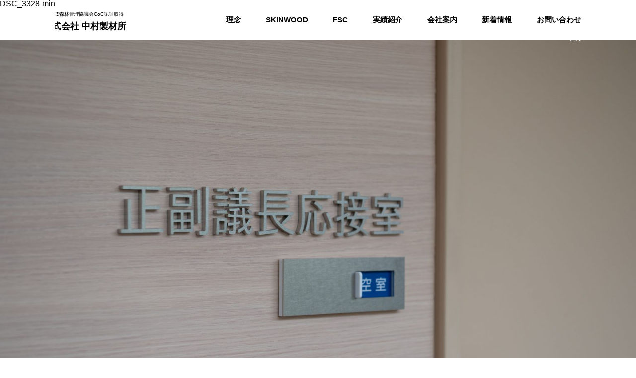

--- FILE ---
content_type: text/html; charset=UTF-8
request_url: https://kanejin.jp/2021/05/%E4%BD%90%E8%B3%80%E5%B8%82%E5%BD%B9%E6%89%80/dsc_3328-min/
body_size: 10322
content:



<!doctype html>
<html dir="ltr" lang="ja" prefix="og: https://ogp.me/ns#" >
<head>
<!-- Global site tag (gtag.js) - Google Analytics -->
<script async src="https://www.googletagmanager.com/gtag/js?id=G-W1VN8T077T"></script>
<script>
  window.dataLayer = window.dataLayer || [];
  function gtag(){dataLayer.push(arguments);}
  gtag('js', new Date());

  gtag('config', 'G-W1VN8T077T');
  gtag('config', 'UA-193750447-5');
</script>
	<meta charset="UTF-8" />
	<meta name="viewport" content="width=device-width, initial-scale=1" />
	<script src="https://ajax.googleapis.com/ajax/libs/jquery/3.3.1/jquery.min.js"></script>
	<link rel="preconnect" href="https://fonts.gstatic.com">
	<link href="https://fonts.googleapis.com/css2?family=EB+Garamond:wght@400;600&family=Noto+Sans+JP:wght@700&display=swap&?family=Noto+Serif+JP:wght@300;400;500;600;700&display=swap" rel="stylesheet">
	<link rel="shortcut icon" href="/wp-content/themes/a/favicon.ico">
	<link rel="stylesheet" href="/wp-content/themes/a/swiper.min.css">
	<title>DSC_3328-min | 株式会社 中村製材所</title>

		<!-- All in One SEO 4.9.3 - aioseo.com -->
	<meta name="robots" content="max-snippet:-1, max-image-preview:large, max-video-preview:-1" />
	<meta name="author" content="kanejin"/>
	<link rel="canonical" href="https://kanejin.jp/2021/05/%e4%bd%90%e8%b3%80%e5%b8%82%e5%bd%b9%e6%89%80/dsc_3328-min/" />
	<meta name="generator" content="All in One SEO (AIOSEO) 4.9.3" />
		<meta property="og:locale" content="ja_JP" />
		<meta property="og:site_name" content="株式会社 中村製材所 |" />
		<meta property="og:type" content="article" />
		<meta property="og:title" content="DSC_3328-min | 株式会社 中村製材所" />
		<meta property="og:url" content="https://kanejin.jp/2021/05/%e4%bd%90%e8%b3%80%e5%b8%82%e5%bd%b9%e6%89%80/dsc_3328-min/" />
		<meta property="article:published_time" content="2021-05-23T15:19:15+00:00" />
		<meta property="article:modified_time" content="2021-05-23T15:30:52+00:00" />
		<meta name="twitter:card" content="summary" />
		<meta name="twitter:title" content="DSC_3328-min | 株式会社 中村製材所" />
		<script type="application/ld+json" class="aioseo-schema">
			{"@context":"https:\/\/schema.org","@graph":[{"@type":"BreadcrumbList","@id":"https:\/\/kanejin.jp\/2021\/05\/%e4%bd%90%e8%b3%80%e5%b8%82%e5%bd%b9%e6%89%80\/dsc_3328-min\/#breadcrumblist","itemListElement":[{"@type":"ListItem","@id":"https:\/\/kanejin.jp#listItem","position":1,"name":"\u30db\u30fc\u30e0","item":"https:\/\/kanejin.jp","nextItem":{"@type":"ListItem","@id":"https:\/\/kanejin.jp\/2021\/05\/%e4%bd%90%e8%b3%80%e5%b8%82%e5%bd%b9%e6%89%80\/dsc_3328-min\/#listItem","name":"DSC_3328-min"}},{"@type":"ListItem","@id":"https:\/\/kanejin.jp\/2021\/05\/%e4%bd%90%e8%b3%80%e5%b8%82%e5%bd%b9%e6%89%80\/dsc_3328-min\/#listItem","position":2,"name":"DSC_3328-min","previousItem":{"@type":"ListItem","@id":"https:\/\/kanejin.jp#listItem","name":"\u30db\u30fc\u30e0"}}]},{"@type":"ItemPage","@id":"https:\/\/kanejin.jp\/2021\/05\/%e4%bd%90%e8%b3%80%e5%b8%82%e5%bd%b9%e6%89%80\/dsc_3328-min\/#itempage","url":"https:\/\/kanejin.jp\/2021\/05\/%e4%bd%90%e8%b3%80%e5%b8%82%e5%bd%b9%e6%89%80\/dsc_3328-min\/","name":"DSC_3328-min | \u682a\u5f0f\u4f1a\u793e \u4e2d\u6751\u88fd\u6750\u6240","inLanguage":"ja","isPartOf":{"@id":"https:\/\/kanejin.jp\/#website"},"breadcrumb":{"@id":"https:\/\/kanejin.jp\/2021\/05\/%e4%bd%90%e8%b3%80%e5%b8%82%e5%bd%b9%e6%89%80\/dsc_3328-min\/#breadcrumblist"},"author":{"@id":"https:\/\/kanejin.jp\/author\/kanejin\/#author"},"creator":{"@id":"https:\/\/kanejin.jp\/author\/kanejin\/#author"},"datePublished":"2021-05-24T00:19:15+09:00","dateModified":"2021-05-24T00:30:52+09:00"},{"@type":"Organization","@id":"https:\/\/kanejin.jp\/#organization","name":"\u682a\u5f0f\u4f1a\u793e \u4e2d\u6751\u88fd\u6750\u6240","url":"https:\/\/kanejin.jp\/"},{"@type":"Person","@id":"https:\/\/kanejin.jp\/author\/kanejin\/#author","url":"https:\/\/kanejin.jp\/author\/kanejin\/","name":"kanejin","image":{"@type":"ImageObject","@id":"https:\/\/kanejin.jp\/2021\/05\/%e4%bd%90%e8%b3%80%e5%b8%82%e5%bd%b9%e6%89%80\/dsc_3328-min\/#authorImage","url":"https:\/\/secure.gravatar.com\/avatar\/7d96774ca5468eb190ed842f976e5bb1?s=96&d=mm&r=g","width":96,"height":96,"caption":"kanejin"}},{"@type":"WebSite","@id":"https:\/\/kanejin.jp\/#website","url":"https:\/\/kanejin.jp\/","name":"\u682a\u5f0f\u4f1a\u793e \u4e2d\u6751\u88fd\u6750\u6240","inLanguage":"ja","publisher":{"@id":"https:\/\/kanejin.jp\/#organization"}}]}
		</script>
		<!-- All in One SEO -->

<link rel="alternate" type="application/rss+xml" title="株式会社 中村製材所 &raquo; フィード" href="https://kanejin.jp/feed/" />
<link rel="alternate" type="application/rss+xml" title="株式会社 中村製材所 &raquo; コメントフィード" href="https://kanejin.jp/comments/feed/" />
<script>
window._wpemojiSettings = {"baseUrl":"https:\/\/s.w.org\/images\/core\/emoji\/14.0.0\/72x72\/","ext":".png","svgUrl":"https:\/\/s.w.org\/images\/core\/emoji\/14.0.0\/svg\/","svgExt":".svg","source":{"concatemoji":"https:\/\/kanejin.jp\/wp-includes\/js\/wp-emoji-release.min.js?ver=6.4.7"}};
/*! This file is auto-generated */
!function(i,n){var o,s,e;function c(e){try{var t={supportTests:e,timestamp:(new Date).valueOf()};sessionStorage.setItem(o,JSON.stringify(t))}catch(e){}}function p(e,t,n){e.clearRect(0,0,e.canvas.width,e.canvas.height),e.fillText(t,0,0);var t=new Uint32Array(e.getImageData(0,0,e.canvas.width,e.canvas.height).data),r=(e.clearRect(0,0,e.canvas.width,e.canvas.height),e.fillText(n,0,0),new Uint32Array(e.getImageData(0,0,e.canvas.width,e.canvas.height).data));return t.every(function(e,t){return e===r[t]})}function u(e,t,n){switch(t){case"flag":return n(e,"\ud83c\udff3\ufe0f\u200d\u26a7\ufe0f","\ud83c\udff3\ufe0f\u200b\u26a7\ufe0f")?!1:!n(e,"\ud83c\uddfa\ud83c\uddf3","\ud83c\uddfa\u200b\ud83c\uddf3")&&!n(e,"\ud83c\udff4\udb40\udc67\udb40\udc62\udb40\udc65\udb40\udc6e\udb40\udc67\udb40\udc7f","\ud83c\udff4\u200b\udb40\udc67\u200b\udb40\udc62\u200b\udb40\udc65\u200b\udb40\udc6e\u200b\udb40\udc67\u200b\udb40\udc7f");case"emoji":return!n(e,"\ud83e\udef1\ud83c\udffb\u200d\ud83e\udef2\ud83c\udfff","\ud83e\udef1\ud83c\udffb\u200b\ud83e\udef2\ud83c\udfff")}return!1}function f(e,t,n){var r="undefined"!=typeof WorkerGlobalScope&&self instanceof WorkerGlobalScope?new OffscreenCanvas(300,150):i.createElement("canvas"),a=r.getContext("2d",{willReadFrequently:!0}),o=(a.textBaseline="top",a.font="600 32px Arial",{});return e.forEach(function(e){o[e]=t(a,e,n)}),o}function t(e){var t=i.createElement("script");t.src=e,t.defer=!0,i.head.appendChild(t)}"undefined"!=typeof Promise&&(o="wpEmojiSettingsSupports",s=["flag","emoji"],n.supports={everything:!0,everythingExceptFlag:!0},e=new Promise(function(e){i.addEventListener("DOMContentLoaded",e,{once:!0})}),new Promise(function(t){var n=function(){try{var e=JSON.parse(sessionStorage.getItem(o));if("object"==typeof e&&"number"==typeof e.timestamp&&(new Date).valueOf()<e.timestamp+604800&&"object"==typeof e.supportTests)return e.supportTests}catch(e){}return null}();if(!n){if("undefined"!=typeof Worker&&"undefined"!=typeof OffscreenCanvas&&"undefined"!=typeof URL&&URL.createObjectURL&&"undefined"!=typeof Blob)try{var e="postMessage("+f.toString()+"("+[JSON.stringify(s),u.toString(),p.toString()].join(",")+"));",r=new Blob([e],{type:"text/javascript"}),a=new Worker(URL.createObjectURL(r),{name:"wpTestEmojiSupports"});return void(a.onmessage=function(e){c(n=e.data),a.terminate(),t(n)})}catch(e){}c(n=f(s,u,p))}t(n)}).then(function(e){for(var t in e)n.supports[t]=e[t],n.supports.everything=n.supports.everything&&n.supports[t],"flag"!==t&&(n.supports.everythingExceptFlag=n.supports.everythingExceptFlag&&n.supports[t]);n.supports.everythingExceptFlag=n.supports.everythingExceptFlag&&!n.supports.flag,n.DOMReady=!1,n.readyCallback=function(){n.DOMReady=!0}}).then(function(){return e}).then(function(){var e;n.supports.everything||(n.readyCallback(),(e=n.source||{}).concatemoji?t(e.concatemoji):e.wpemoji&&e.twemoji&&(t(e.twemoji),t(e.wpemoji)))}))}((window,document),window._wpemojiSettings);
</script>
<style id='wp-emoji-styles-inline-css'>

	img.wp-smiley, img.emoji {
		display: inline !important;
		border: none !important;
		box-shadow: none !important;
		height: 1em !important;
		width: 1em !important;
		margin: 0 0.07em !important;
		vertical-align: -0.1em !important;
		background: none !important;
		padding: 0 !important;
	}
</style>
<link rel='stylesheet' id='wp-block-library-css' href='https://kanejin.jp/wp-includes/css/dist/block-library/style.min.css?ver=1736836967' media='all' />
<style id='wp-block-library-theme-inline-css'>
.wp-block-audio figcaption{color:#555;font-size:13px;text-align:center}.is-dark-theme .wp-block-audio figcaption{color:hsla(0,0%,100%,.65)}.wp-block-audio{margin:0 0 1em}.wp-block-code{border:1px solid #ccc;border-radius:4px;font-family:Menlo,Consolas,monaco,monospace;padding:.8em 1em}.wp-block-embed figcaption{color:#555;font-size:13px;text-align:center}.is-dark-theme .wp-block-embed figcaption{color:hsla(0,0%,100%,.65)}.wp-block-embed{margin:0 0 1em}.blocks-gallery-caption{color:#555;font-size:13px;text-align:center}.is-dark-theme .blocks-gallery-caption{color:hsla(0,0%,100%,.65)}.wp-block-image figcaption{color:#555;font-size:13px;text-align:center}.is-dark-theme .wp-block-image figcaption{color:hsla(0,0%,100%,.65)}.wp-block-image{margin:0 0 1em}.wp-block-pullquote{border-bottom:4px solid;border-top:4px solid;color:currentColor;margin-bottom:1.75em}.wp-block-pullquote cite,.wp-block-pullquote footer,.wp-block-pullquote__citation{color:currentColor;font-size:.8125em;font-style:normal;text-transform:uppercase}.wp-block-quote{border-left:.25em solid;margin:0 0 1.75em;padding-left:1em}.wp-block-quote cite,.wp-block-quote footer{color:currentColor;font-size:.8125em;font-style:normal;position:relative}.wp-block-quote.has-text-align-right{border-left:none;border-right:.25em solid;padding-left:0;padding-right:1em}.wp-block-quote.has-text-align-center{border:none;padding-left:0}.wp-block-quote.is-large,.wp-block-quote.is-style-large,.wp-block-quote.is-style-plain{border:none}.wp-block-search .wp-block-search__label{font-weight:700}.wp-block-search__button{border:1px solid #ccc;padding:.375em .625em}:where(.wp-block-group.has-background){padding:1.25em 2.375em}.wp-block-separator.has-css-opacity{opacity:.4}.wp-block-separator{border:none;border-bottom:2px solid;margin-left:auto;margin-right:auto}.wp-block-separator.has-alpha-channel-opacity{opacity:1}.wp-block-separator:not(.is-style-wide):not(.is-style-dots){width:100px}.wp-block-separator.has-background:not(.is-style-dots){border-bottom:none;height:1px}.wp-block-separator.has-background:not(.is-style-wide):not(.is-style-dots){height:2px}.wp-block-table{margin:0 0 1em}.wp-block-table td,.wp-block-table th{word-break:normal}.wp-block-table figcaption{color:#555;font-size:13px;text-align:center}.is-dark-theme .wp-block-table figcaption{color:hsla(0,0%,100%,.65)}.wp-block-video figcaption{color:#555;font-size:13px;text-align:center}.is-dark-theme .wp-block-video figcaption{color:hsla(0,0%,100%,.65)}.wp-block-video{margin:0 0 1em}.wp-block-template-part.has-background{margin-bottom:0;margin-top:0;padding:1.25em 2.375em}
</style>
<link rel='stylesheet' id='aioseo/css/src/vue/standalone/blocks/table-of-contents/global.scss-css' href='https://kanejin.jp/wp-content/plugins/all-in-one-seo-pack/dist/Lite/assets/css/table-of-contents/global.e90f6d47.css?ver=4.9.3' media='all' />
<style id='classic-theme-styles-inline-css'>
/*! This file is auto-generated */
.wp-block-button__link{color:#fff;background-color:#32373c;border-radius:9999px;box-shadow:none;text-decoration:none;padding:calc(.667em + 2px) calc(1.333em + 2px);font-size:1.125em}.wp-block-file__button{background:#32373c;color:#fff;text-decoration:none}
</style>
<style id='global-styles-inline-css'>
body{--wp--preset--color--black: #000000;--wp--preset--color--cyan-bluish-gray: #abb8c3;--wp--preset--color--white: #FFFFFF;--wp--preset--color--pale-pink: #f78da7;--wp--preset--color--vivid-red: #cf2e2e;--wp--preset--color--luminous-vivid-orange: #ff6900;--wp--preset--color--luminous-vivid-amber: #fcb900;--wp--preset--color--light-green-cyan: #7bdcb5;--wp--preset--color--vivid-green-cyan: #00d084;--wp--preset--color--pale-cyan-blue: #8ed1fc;--wp--preset--color--vivid-cyan-blue: #0693e3;--wp--preset--color--vivid-purple: #9b51e0;--wp--preset--color--dark-gray: #28303D;--wp--preset--color--gray: #39414D;--wp--preset--color--green: #D1E4DD;--wp--preset--color--blue: #D1DFE4;--wp--preset--color--purple: #D1D1E4;--wp--preset--color--red: #E4D1D1;--wp--preset--color--orange: #E4DAD1;--wp--preset--color--yellow: #EEEADD;--wp--preset--gradient--vivid-cyan-blue-to-vivid-purple: linear-gradient(135deg,rgba(6,147,227,1) 0%,rgb(155,81,224) 100%);--wp--preset--gradient--light-green-cyan-to-vivid-green-cyan: linear-gradient(135deg,rgb(122,220,180) 0%,rgb(0,208,130) 100%);--wp--preset--gradient--luminous-vivid-amber-to-luminous-vivid-orange: linear-gradient(135deg,rgba(252,185,0,1) 0%,rgba(255,105,0,1) 100%);--wp--preset--gradient--luminous-vivid-orange-to-vivid-red: linear-gradient(135deg,rgba(255,105,0,1) 0%,rgb(207,46,46) 100%);--wp--preset--gradient--very-light-gray-to-cyan-bluish-gray: linear-gradient(135deg,rgb(238,238,238) 0%,rgb(169,184,195) 100%);--wp--preset--gradient--cool-to-warm-spectrum: linear-gradient(135deg,rgb(74,234,220) 0%,rgb(151,120,209) 20%,rgb(207,42,186) 40%,rgb(238,44,130) 60%,rgb(251,105,98) 80%,rgb(254,248,76) 100%);--wp--preset--gradient--blush-light-purple: linear-gradient(135deg,rgb(255,206,236) 0%,rgb(152,150,240) 100%);--wp--preset--gradient--blush-bordeaux: linear-gradient(135deg,rgb(254,205,165) 0%,rgb(254,45,45) 50%,rgb(107,0,62) 100%);--wp--preset--gradient--luminous-dusk: linear-gradient(135deg,rgb(255,203,112) 0%,rgb(199,81,192) 50%,rgb(65,88,208) 100%);--wp--preset--gradient--pale-ocean: linear-gradient(135deg,rgb(255,245,203) 0%,rgb(182,227,212) 50%,rgb(51,167,181) 100%);--wp--preset--gradient--electric-grass: linear-gradient(135deg,rgb(202,248,128) 0%,rgb(113,206,126) 100%);--wp--preset--gradient--midnight: linear-gradient(135deg,rgb(2,3,129) 0%,rgb(40,116,252) 100%);--wp--preset--gradient--purple-to-yellow: linear-gradient(160deg, #D1D1E4 0%, #EEEADD 100%);--wp--preset--gradient--yellow-to-purple: linear-gradient(160deg, #EEEADD 0%, #D1D1E4 100%);--wp--preset--gradient--green-to-yellow: linear-gradient(160deg, #D1E4DD 0%, #EEEADD 100%);--wp--preset--gradient--yellow-to-green: linear-gradient(160deg, #EEEADD 0%, #D1E4DD 100%);--wp--preset--gradient--red-to-yellow: linear-gradient(160deg, #E4D1D1 0%, #EEEADD 100%);--wp--preset--gradient--yellow-to-red: linear-gradient(160deg, #EEEADD 0%, #E4D1D1 100%);--wp--preset--gradient--purple-to-red: linear-gradient(160deg, #D1D1E4 0%, #E4D1D1 100%);--wp--preset--gradient--red-to-purple: linear-gradient(160deg, #E4D1D1 0%, #D1D1E4 100%);--wp--preset--font-size--small: 18px;--wp--preset--font-size--medium: 20px;--wp--preset--font-size--large: 24px;--wp--preset--font-size--x-large: 42px;--wp--preset--font-size--extra-small: 16px;--wp--preset--font-size--normal: 20px;--wp--preset--font-size--extra-large: 40px;--wp--preset--font-size--huge: 96px;--wp--preset--font-size--gigantic: 144px;--wp--preset--spacing--20: 0.44rem;--wp--preset--spacing--30: 0.67rem;--wp--preset--spacing--40: 1rem;--wp--preset--spacing--50: 1.5rem;--wp--preset--spacing--60: 2.25rem;--wp--preset--spacing--70: 3.38rem;--wp--preset--spacing--80: 5.06rem;--wp--preset--shadow--natural: 6px 6px 9px rgba(0, 0, 0, 0.2);--wp--preset--shadow--deep: 12px 12px 50px rgba(0, 0, 0, 0.4);--wp--preset--shadow--sharp: 6px 6px 0px rgba(0, 0, 0, 0.2);--wp--preset--shadow--outlined: 6px 6px 0px -3px rgba(255, 255, 255, 1), 6px 6px rgba(0, 0, 0, 1);--wp--preset--shadow--crisp: 6px 6px 0px rgba(0, 0, 0, 1);}:where(.is-layout-flex){gap: 0.5em;}:where(.is-layout-grid){gap: 0.5em;}body .is-layout-flow > .alignleft{float: left;margin-inline-start: 0;margin-inline-end: 2em;}body .is-layout-flow > .alignright{float: right;margin-inline-start: 2em;margin-inline-end: 0;}body .is-layout-flow > .aligncenter{margin-left: auto !important;margin-right: auto !important;}body .is-layout-constrained > .alignleft{float: left;margin-inline-start: 0;margin-inline-end: 2em;}body .is-layout-constrained > .alignright{float: right;margin-inline-start: 2em;margin-inline-end: 0;}body .is-layout-constrained > .aligncenter{margin-left: auto !important;margin-right: auto !important;}body .is-layout-constrained > :where(:not(.alignleft):not(.alignright):not(.alignfull)){max-width: var(--wp--style--global--content-size);margin-left: auto !important;margin-right: auto !important;}body .is-layout-constrained > .alignwide{max-width: var(--wp--style--global--wide-size);}body .is-layout-flex{display: flex;}body .is-layout-flex{flex-wrap: wrap;align-items: center;}body .is-layout-flex > *{margin: 0;}body .is-layout-grid{display: grid;}body .is-layout-grid > *{margin: 0;}:where(.wp-block-columns.is-layout-flex){gap: 2em;}:where(.wp-block-columns.is-layout-grid){gap: 2em;}:where(.wp-block-post-template.is-layout-flex){gap: 1.25em;}:where(.wp-block-post-template.is-layout-grid){gap: 1.25em;}.has-black-color{color: var(--wp--preset--color--black) !important;}.has-cyan-bluish-gray-color{color: var(--wp--preset--color--cyan-bluish-gray) !important;}.has-white-color{color: var(--wp--preset--color--white) !important;}.has-pale-pink-color{color: var(--wp--preset--color--pale-pink) !important;}.has-vivid-red-color{color: var(--wp--preset--color--vivid-red) !important;}.has-luminous-vivid-orange-color{color: var(--wp--preset--color--luminous-vivid-orange) !important;}.has-luminous-vivid-amber-color{color: var(--wp--preset--color--luminous-vivid-amber) !important;}.has-light-green-cyan-color{color: var(--wp--preset--color--light-green-cyan) !important;}.has-vivid-green-cyan-color{color: var(--wp--preset--color--vivid-green-cyan) !important;}.has-pale-cyan-blue-color{color: var(--wp--preset--color--pale-cyan-blue) !important;}.has-vivid-cyan-blue-color{color: var(--wp--preset--color--vivid-cyan-blue) !important;}.has-vivid-purple-color{color: var(--wp--preset--color--vivid-purple) !important;}.has-black-background-color{background-color: var(--wp--preset--color--black) !important;}.has-cyan-bluish-gray-background-color{background-color: var(--wp--preset--color--cyan-bluish-gray) !important;}.has-white-background-color{background-color: var(--wp--preset--color--white) !important;}.has-pale-pink-background-color{background-color: var(--wp--preset--color--pale-pink) !important;}.has-vivid-red-background-color{background-color: var(--wp--preset--color--vivid-red) !important;}.has-luminous-vivid-orange-background-color{background-color: var(--wp--preset--color--luminous-vivid-orange) !important;}.has-luminous-vivid-amber-background-color{background-color: var(--wp--preset--color--luminous-vivid-amber) !important;}.has-light-green-cyan-background-color{background-color: var(--wp--preset--color--light-green-cyan) !important;}.has-vivid-green-cyan-background-color{background-color: var(--wp--preset--color--vivid-green-cyan) !important;}.has-pale-cyan-blue-background-color{background-color: var(--wp--preset--color--pale-cyan-blue) !important;}.has-vivid-cyan-blue-background-color{background-color: var(--wp--preset--color--vivid-cyan-blue) !important;}.has-vivid-purple-background-color{background-color: var(--wp--preset--color--vivid-purple) !important;}.has-black-border-color{border-color: var(--wp--preset--color--black) !important;}.has-cyan-bluish-gray-border-color{border-color: var(--wp--preset--color--cyan-bluish-gray) !important;}.has-white-border-color{border-color: var(--wp--preset--color--white) !important;}.has-pale-pink-border-color{border-color: var(--wp--preset--color--pale-pink) !important;}.has-vivid-red-border-color{border-color: var(--wp--preset--color--vivid-red) !important;}.has-luminous-vivid-orange-border-color{border-color: var(--wp--preset--color--luminous-vivid-orange) !important;}.has-luminous-vivid-amber-border-color{border-color: var(--wp--preset--color--luminous-vivid-amber) !important;}.has-light-green-cyan-border-color{border-color: var(--wp--preset--color--light-green-cyan) !important;}.has-vivid-green-cyan-border-color{border-color: var(--wp--preset--color--vivid-green-cyan) !important;}.has-pale-cyan-blue-border-color{border-color: var(--wp--preset--color--pale-cyan-blue) !important;}.has-vivid-cyan-blue-border-color{border-color: var(--wp--preset--color--vivid-cyan-blue) !important;}.has-vivid-purple-border-color{border-color: var(--wp--preset--color--vivid-purple) !important;}.has-vivid-cyan-blue-to-vivid-purple-gradient-background{background: var(--wp--preset--gradient--vivid-cyan-blue-to-vivid-purple) !important;}.has-light-green-cyan-to-vivid-green-cyan-gradient-background{background: var(--wp--preset--gradient--light-green-cyan-to-vivid-green-cyan) !important;}.has-luminous-vivid-amber-to-luminous-vivid-orange-gradient-background{background: var(--wp--preset--gradient--luminous-vivid-amber-to-luminous-vivid-orange) !important;}.has-luminous-vivid-orange-to-vivid-red-gradient-background{background: var(--wp--preset--gradient--luminous-vivid-orange-to-vivid-red) !important;}.has-very-light-gray-to-cyan-bluish-gray-gradient-background{background: var(--wp--preset--gradient--very-light-gray-to-cyan-bluish-gray) !important;}.has-cool-to-warm-spectrum-gradient-background{background: var(--wp--preset--gradient--cool-to-warm-spectrum) !important;}.has-blush-light-purple-gradient-background{background: var(--wp--preset--gradient--blush-light-purple) !important;}.has-blush-bordeaux-gradient-background{background: var(--wp--preset--gradient--blush-bordeaux) !important;}.has-luminous-dusk-gradient-background{background: var(--wp--preset--gradient--luminous-dusk) !important;}.has-pale-ocean-gradient-background{background: var(--wp--preset--gradient--pale-ocean) !important;}.has-electric-grass-gradient-background{background: var(--wp--preset--gradient--electric-grass) !important;}.has-midnight-gradient-background{background: var(--wp--preset--gradient--midnight) !important;}.has-small-font-size{font-size: var(--wp--preset--font-size--small) !important;}.has-medium-font-size{font-size: var(--wp--preset--font-size--medium) !important;}.has-large-font-size{font-size: var(--wp--preset--font-size--large) !important;}.has-x-large-font-size{font-size: var(--wp--preset--font-size--x-large) !important;}
.wp-block-navigation a:where(:not(.wp-element-button)){color: inherit;}
:where(.wp-block-post-template.is-layout-flex){gap: 1.25em;}:where(.wp-block-post-template.is-layout-grid){gap: 1.25em;}
:where(.wp-block-columns.is-layout-flex){gap: 2em;}:where(.wp-block-columns.is-layout-grid){gap: 2em;}
.wp-block-pullquote{font-size: 1.5em;line-height: 1.6;}
</style>
<link rel='stylesheet' id='contact-form-7-css' href='https://kanejin.jp/wp-content/plugins/contact-form-7/includes/css/styles.css?ver=5.9.8' media='all' />
<link rel='stylesheet' id='contact-form-7-confirm-css' href='https://kanejin.jp/wp-content/plugins/contact-form-7-add-confirm/includes/css/styles.css?ver=5.1' media='all' />
<link rel='stylesheet' id='twenty-twenty-one-style-css' href='https://kanejin.jp/wp-content/themes/a/style.css?ver=1736836967' media='all' />
<style id='twenty-twenty-one-style-inline-css'>
body,input,textarea,button,.button,.faux-button,.wp-block-button__link,.wp-block-file__button,.has-drop-cap:not(:focus)::first-letter,.has-drop-cap:not(:focus)::first-letter,.entry-content .wp-block-archives,.entry-content .wp-block-categories,.entry-content .wp-block-cover-image,.entry-content .wp-block-latest-comments,.entry-content .wp-block-latest-posts,.entry-content .wp-block-pullquote,.entry-content .wp-block-quote.is-large,.entry-content .wp-block-quote.is-style-large,.entry-content .wp-block-archives *,.entry-content .wp-block-categories *,.entry-content .wp-block-latest-posts *,.entry-content .wp-block-latest-comments *,.entry-content p,.entry-content ol,.entry-content ul,.entry-content dl,.entry-content dt,.entry-content cite,.entry-content figcaption,.entry-content .wp-caption-text,.comment-content p,.comment-content ol,.comment-content ul,.comment-content dl,.comment-content dt,.comment-content cite,.comment-content figcaption,.comment-content .wp-caption-text,.widget_text p,.widget_text ol,.widget_text ul,.widget_text dl,.widget_text dt,.widget-content .rssSummary,.widget-content cite,.widget-content figcaption,.widget-content .wp-caption-text { font-family: sans-serif; }
</style>
<link rel='stylesheet' id='twenty-twenty-one-print-style-css' href='https://kanejin.jp/wp-content/themes/a/assets/css/print.css?ver=1736836967' media='print' />
<link rel='stylesheet' id='wp-pagenavi-css' href='https://kanejin.jp/wp-content/plugins/wp-pagenavi/pagenavi-css.css?ver=2.70' media='all' />
<link rel='stylesheet' id='cf7cf-style-css' href='https://kanejin.jp/wp-content/plugins/cf7-conditional-fields/style.css?ver=2.5.8' media='all' />
<!--n2css--><!--n2js--><script src="https://kanejin.jp/wp-includes/js/jquery/jquery.min.js?ver=3.7.1" id="jquery-core-js"></script>
<script src="https://kanejin.jp/wp-includes/js/jquery/jquery-migrate.min.js?ver=3.4.1" id="jquery-migrate-js"></script>
<link rel="https://api.w.org/" href="https://kanejin.jp/wp-json/" /><link rel="alternate" type="application/json" href="https://kanejin.jp/wp-json/wp/v2/media/521" /><link rel="EditURI" type="application/rsd+xml" title="RSD" href="https://kanejin.jp/xmlrpc.php?rsd" />
<meta name="generator" content="WordPress 6.4.7" />
<link rel='shortlink' href='https://kanejin.jp/?p=521' />
<link rel="alternate" type="application/json+oembed" href="https://kanejin.jp/wp-json/oembed/1.0/embed?url=https%3A%2F%2Fkanejin.jp%2F2021%2F05%2F%25e4%25bd%2590%25e8%25b3%2580%25e5%25b8%2582%25e5%25bd%25b9%25e6%2589%2580%2Fdsc_3328-min%2F" />
<link rel="alternate" type="text/xml+oembed" href="https://kanejin.jp/wp-json/oembed/1.0/embed?url=https%3A%2F%2Fkanejin.jp%2F2021%2F05%2F%25e4%25bd%2590%25e8%25b3%2580%25e5%25b8%2582%25e5%25bd%25b9%25e6%2589%2580%2Fdsc_3328-min%2F&#038;format=xml" />
</head>
<body id="head" class="underPage">
<header class="pcHead" id="head_fixed">
	<h1>
		<a href="/" class="logo1">
			<img src="/wp-content/themes/a/img/logo.svg" alt="株式会社中村製材所">
		</a>
		<a href="/" class="logo2">
			<img src="/wp-content/themes/a/img/logo3.svg" alt="株式会社中村製材所">
			<div>
				<span class="txt1">FSC&reg;森林管理協議会CoC認証取得</span>
				<span class="txt2">株式会社 中村製材所</span>
			</div>
		</a>
	</h1>
	<nav>
		<ul>
			<li><a href="/home/mission/">理念</a></li>
			<li><a href="/home/skinwood/">SKINWOOD</a></li>
			<li><a href="/home/fsc/">FSC</a></li>
			<li><a href="/home/fsc/products-example/">実績紹介</a></li>
			<li><a href="/home/company/">会社案内</a></li>
			<li><a href="https://kanejin.jp/topics/">新着情報</a></li>
			<li><a href="/home/contact/">お問い合わせ</a></li>
		</ul>
	</nav>
	<a href="/en/" class="enLink">EN</a>
	<div class="spMenu">
		<div class="btn" onclick="this.parentNode.classList.toggle('on')">
			<span></span>
			<span></span>
			<span></span>
		</div>
		<div class="fbox2 clear">
			<div class="wrap">
				<div class="left">
					<div class="box1">
						<a href="/" class="logo2">
							<img src="/wp-content/themes/a/img/logo4.svg" alt="株式会社中村製材所">
							<div>
								<span class="txt1">FSC&reg;森林管理協議会CoC&reg;認証取得</span>
								<span class="txt2">株式会社 中村製材所</span>
							</div>
						</a>
						<p>〒840-2102 佐賀県佐賀市諸富町為重385-1<br>TEL 0952-47-3100<br>MAIL info@kanejin.jp</p>
					</div>
					<ul class="clear">
						<li><a href="/home/mission/">理念</a></li>
						<li><a href="/home/skinwood/">SKINWOOD</a></li>
						<li><a href="/home/fsc/">FSC</a></li>
						<li><a href="/home/fsc/products-example/">実績紹介</a></li>
						<li><a href="/home/company/">会社案内</a></li>
						<li><a href="/blog/">新着情報</a></li>
					</ul>
				</div>
				<div class="right clear">
					<a href="/home/contact/">CONTACT<img src="/wp-content/themes/a/img/iconArrow2.svg" alt="矢印アイコン"></a>
					<p>会社・製品に関する質問はお気軽にご連絡ください。</p>
				</div>
				<div class="footBottom">
					<small>&copy; 株式会社 中村製材所. All Rights Reserved.</small>
				</div>
			</div>
		</div>
	</div>
</header>
	<article id="post-521" class="post-521 attachment type-attachment status-inherit hentry entry">
		<header class="entry-header alignwide">
			<h1 class="entry-title">DSC_3328-min</h1>		</header><!-- .entry-header -->

		<div class="entry-content">
			<figure class="wp-block-image">
				<img width="2560" height="1703" src="https://kanejin.jp/wp-content/uploads/2021/05/DSC_3328-min-scaled.jpg" class="attachment-full size-full" alt="" decoding="async" fetchpriority="high" srcset="https://kanejin.jp/wp-content/uploads/2021/05/DSC_3328-min-scaled.jpg 2560w, https://kanejin.jp/wp-content/uploads/2021/05/DSC_3328-min-300x200.jpg 300w, https://kanejin.jp/wp-content/uploads/2021/05/DSC_3328-min-1024x681.jpg 1024w, https://kanejin.jp/wp-content/uploads/2021/05/DSC_3328-min-768x511.jpg 768w, https://kanejin.jp/wp-content/uploads/2021/05/DSC_3328-min-1536x1022.jpg 1536w, https://kanejin.jp/wp-content/uploads/2021/05/DSC_3328-min-2048x1362.jpg 2048w, https://kanejin.jp/wp-content/uploads/2021/05/DSC_3328-min-1568x1043.jpg 1568w" sizes="(max-width: 2560px) 100vw, 2560px" style="width:100%;height:66.52%;max-width:2560px;" />
							</figure><!-- .wp-block-image -->

					</div><!-- .entry-content -->

		<footer class="entry-footer default-max-width">
			<span class="posted-on">投稿: <a href="https://kanejin.jp/2021/05/%e4%bd%90%e8%b3%80%e5%b8%82%e5%bd%b9%e6%89%80/">佐賀市役所</a></span><span class="full-size-link"><span class="screen-reader-text">フルサイズ</span><a href="https://kanejin.jp/wp-content/uploads/2021/05/DSC_3328-min-scaled.jpg">2560 &times; 1703</a></span>		</footer><!-- .entry-footer -->
	</article><!-- #post-521 -->
	<footer>
	<div class="fBox1">
		<div class="wrap">
			<div class="clear txt1">
				<h2>CONTACT</h2>
				<p>1950年の創業以来、「木材や木質製品」を通じて、人々の生活の向上に貢献してまいりました。</p>
			</div>
			<div class="clear txt2">
				<ul>
					<li>
						<a href="/home/company/#info">COMPANY<span>会社概要<img src="/wp-content/themes/a/img/iconArrow4.svg" alt="矢印アイコン"></span></a>
					</li>
					<li>
						<a href="/home/company/#access">ACCESS<span>アクセス<img src="/wp-content/themes/a/img/iconArrow4.svg" alt="矢印アイコン"></span></a>
					</li>
				</ul>
				<a href="/home/contact/" class="linkBtn1"><img src="/wp-content/themes/a/img/iconArrow5.svg" alt="矢印アイコン">お問い合わせフォーム</a>
			</div>
		</div>
	</div>
	<div class="fbox2 clear">
		<div class="wrap">
			<div class="left">
				<div class="box1">
					<a href="/" class="logo2">
						<img src="/wp-content/themes/a/img/logo4.svg" alt="株式会社中村製材所">
						<div>
							<span class="txt1">FSC&reg;森林管理協議会CoC認証取得</span>
							<span class="txt2">株式会社 中村製材所</span>
						</div>
					</a>
					<p>本社<br>〒840-2102 佐賀県佐賀市諸富町為重385-1<br>福岡支所・倉庫・LAB<br>〒831-0005　福岡県大川市向島2156-7<br>TEL 0952-47-3100<br>MAIL info@kanejin.jp</p>
				</div>
				<ul class="clear">
					<li><a href="/home/mission/">理念</a></li>
					<li><a href="/home/skinwood/">SKINWOOD</a></li>
					<li><a href="/home/fsc/">FSC</a></li>
					<li><a href="/home/fsc/products-example/">実績紹介</a></li>
					<li><a href="/home/company/">会社案内</a></li>
					<li><a href="/blog/">新着情報</a></li>
				</ul>
			</div>
			<div class="right clear">
				<a href="/home/contact/">CONTACT<img src="/wp-content/themes/a/img/iconArrow2.svg" alt="矢印アイコン"></a>
				<p>会社・製品に関する質問はお気軽にご連絡ください。</p>
			</div>
			<div class="footBottom">
				<small>&copy; 株式会社 中村製材所. All Rights Reserved.</small>
				<a href="#head"><img src="/wp-content/themes/a/img/iconArrow3.svg" alt="矢印アイコン"></a>
			</div>
		</div>
	</div>
	<div class="sp spFoot" id="fixed_menu">
		<ul class="clear">
			<li><a href="/home/company/#access"><img src="/wp-content/themes/a/img/iconPin.svg" alt="ピン">ACCESS</a></li>
			<li><a href="/home/contact/"><img src="/wp-content/themes/a/img/iconMail.svg" alt="メール">CONTACT</a></li>
	</div>
</footer>
<script type="text/javascript">
$(window).scroll(function (){
	$('.fadein').each(function(){
		var elemPos = $(this).offset().top,
			scroll = $(window).scrollTop(),
			windowHeight = $(window).height();
			if (scroll > elemPos - windowHeight + 10){
			$(this).addClass('scrollin');
		}
	});
});
(function() {
    const target     = document.getElementById( 'fixed_menu' ),
          height     = 56;
    let offset       = 0,
        lastPosition = 0,
        ticking      = false;
    function onScroll() {
        if( lastPosition > height ) {
            if( lastPosition > offset ) {
                target.classList.add( 'head-animation' );
            } else {
                target.classList.remove( 'head-animation' );
            }
            offset = lastPosition;
        }
    }
    window.addEventListener( 'scroll', function(e) {
        lastPosition = window.scrollY;
        
        if( !ticking ) {
            window.requestAnimationFrame( function() {
                onScroll( lastPosition );
                ticking = false;
            });
            ticking = true;
        }
    });
})();
</script>
<script>document.body.classList.remove("no-js");</script>	<script>
	if ( -1 !== navigator.userAgent.indexOf( 'MSIE' ) || -1 !== navigator.appVersion.indexOf( 'Trident/' ) ) {
		document.body.classList.add( 'is-IE' );
	}
	</script>
	<script src="https://kanejin.jp/wp-includes/js/dist/vendor/wp-polyfill-inert.min.js?ver=3.1.2" id="wp-polyfill-inert-js"></script>
<script src="https://kanejin.jp/wp-includes/js/dist/vendor/regenerator-runtime.min.js?ver=0.14.0" id="regenerator-runtime-js"></script>
<script src="https://kanejin.jp/wp-includes/js/dist/vendor/wp-polyfill.min.js?ver=3.15.0" id="wp-polyfill-js"></script>
<script src="https://kanejin.jp/wp-includes/js/dist/hooks.min.js?ver=c6aec9a8d4e5a5d543a1" id="wp-hooks-js"></script>
<script src="https://kanejin.jp/wp-includes/js/dist/i18n.min.js?ver=7701b0c3857f914212ef" id="wp-i18n-js"></script>
<script id="wp-i18n-js-after">
wp.i18n.setLocaleData( { 'text direction\u0004ltr': [ 'ltr' ] } );
</script>
<script src="https://kanejin.jp/wp-content/plugins/contact-form-7/includes/swv/js/index.js?ver=5.9.8" id="swv-js"></script>
<script id="contact-form-7-js-extra">
var wpcf7 = {"api":{"root":"https:\/\/kanejin.jp\/wp-json\/","namespace":"contact-form-7\/v1"}};
</script>
<script id="contact-form-7-js-translations">
( function( domain, translations ) {
	var localeData = translations.locale_data[ domain ] || translations.locale_data.messages;
	localeData[""].domain = domain;
	wp.i18n.setLocaleData( localeData, domain );
} )( "contact-form-7", {"translation-revision-date":"2024-07-17 08:16:16+0000","generator":"GlotPress\/4.0.1","domain":"messages","locale_data":{"messages":{"":{"domain":"messages","plural-forms":"nplurals=1; plural=0;","lang":"ja_JP"},"This contact form is placed in the wrong place.":["\u3053\u306e\u30b3\u30f3\u30bf\u30af\u30c8\u30d5\u30a9\u30fc\u30e0\u306f\u9593\u9055\u3063\u305f\u4f4d\u7f6e\u306b\u7f6e\u304b\u308c\u3066\u3044\u307e\u3059\u3002"],"Error:":["\u30a8\u30e9\u30fc:"]}},"comment":{"reference":"includes\/js\/index.js"}} );
</script>
<script src="https://kanejin.jp/wp-content/plugins/contact-form-7/includes/js/index.js?ver=5.9.8" id="contact-form-7-js"></script>
<script src="https://kanejin.jp/wp-includes/js/jquery/jquery.form.min.js?ver=4.3.0" id="jquery-form-js"></script>
<script src="https://kanejin.jp/wp-content/plugins/contact-form-7-add-confirm/includes/js/scripts.js?ver=5.1" id="contact-form-7-confirm-js"></script>
<script id="wpfront-scroll-top-js-extra">
var wpfront_scroll_top_data = {"data":{"css":"#wpfront-scroll-top-container{position:fixed;cursor:pointer;z-index:9999;border:none;outline:none;background-color:rgba(0,0,0,0);box-shadow:none;outline-style:none;text-decoration:none;opacity:0;display:none;align-items:center;justify-content:center;margin:0;padding:0}#wpfront-scroll-top-container.show{display:flex;opacity:1}#wpfront-scroll-top-container .sr-only{position:absolute;width:1px;height:1px;padding:0;margin:-1px;overflow:hidden;clip:rect(0,0,0,0);white-space:nowrap;border:0}#wpfront-scroll-top-container .text-holder{padding:3px 10px;-webkit-border-radius:3px;border-radius:3px;-webkit-box-shadow:4px 4px 5px 0px rgba(50,50,50,.5);-moz-box-shadow:4px 4px 5px 0px rgba(50,50,50,.5);box-shadow:4px 4px 5px 0px rgba(50,50,50,.5)}#wpfront-scroll-top-container{right:20px;bottom:20px;}#wpfront-scroll-top-container img{width:auto;height:auto;}#wpfront-scroll-top-container .text-holder{color:#ffffff;background-color:#000000;width:auto;height:auto;;}#wpfront-scroll-top-container .text-holder:hover{background-color:#000000;}#wpfront-scroll-top-container i{color:#000000;}","html":"<button id=\"wpfront-scroll-top-container\" aria-label=\"\" title=\"\" ><img src=\"https:\/\/kanejin.jp\/wp-content\/plugins\/wpfront-scroll-top\/includes\/assets\/icons\/43.png\" alt=\"\" title=\"\"><\/button>","data":{"hide_iframe":false,"button_fade_duration":200,"auto_hide":false,"auto_hide_after":2,"scroll_offset":100,"button_opacity":0.8,"button_action":"top","button_action_element_selector":"","button_action_container_selector":"html, body","button_action_element_offset":0,"scroll_duration":400}}};
</script>
<script src="https://kanejin.jp/wp-content/plugins/wpfront-scroll-top/includes/assets/wpfront-scroll-top.min.js?ver=3.0.1.09211" id="wpfront-scroll-top-js"></script>
<script id="twenty-twenty-one-ie11-polyfills-js-after">
( Element.prototype.matches && Element.prototype.closest && window.NodeList && NodeList.prototype.forEach ) || document.write( '<script src="https://kanejin.jp/wp-content/themes/a/assets/js/polyfills.js"></scr' + 'ipt>' );
</script>
<script src="https://kanejin.jp/wp-content/themes/a/assets/js/responsive-embeds.js?ver=6.4.7" id="twenty-twenty-one-responsive-embeds-script-js"></script>
<script id="wpcf7cf-scripts-js-extra">
var wpcf7cf_global_settings = {"ajaxurl":"https:\/\/kanejin.jp\/wp-admin\/admin-ajax.php"};
</script>
<script src="https://kanejin.jp/wp-content/plugins/cf7-conditional-fields/js/scripts.js?ver=2.5.8" id="wpcf7cf-scripts-js"></script>
<script src="https://www.google.com/recaptcha/api.js?render=6LdW1ewaAAAAAFGAsGnlWeNGrXhgPU_xj2o-9e0e&amp;ver=3.0" id="google-recaptcha-js"></script>
<script id="wpcf7-recaptcha-js-extra">
var wpcf7_recaptcha = {"sitekey":"6LdW1ewaAAAAAFGAsGnlWeNGrXhgPU_xj2o-9e0e","actions":{"homepage":"homepage","contactform":"contactform"}};
</script>
<script src="https://kanejin.jp/wp-content/plugins/contact-form-7/modules/recaptcha/index.js?ver=5.9.8" id="wpcf7-recaptcha-js"></script>
	<script>
	/(trident|msie)/i.test(navigator.userAgent)&&document.getElementById&&window.addEventListener&&window.addEventListener("hashchange",(function(){var t,e=location.hash.substring(1);/^[A-z0-9_-]+$/.test(e)&&(t=document.getElementById(e))&&(/^(?:a|select|input|button|textarea)$/i.test(t.tagName)||(t.tabIndex=-1),t.focus())}),!1);
	</script>
	</body>
</html>


--- FILE ---
content_type: text/html; charset=utf-8
request_url: https://www.google.com/recaptcha/api2/anchor?ar=1&k=6LdW1ewaAAAAAFGAsGnlWeNGrXhgPU_xj2o-9e0e&co=aHR0cHM6Ly9rYW5lamluLmpwOjQ0Mw..&hl=en&v=PoyoqOPhxBO7pBk68S4YbpHZ&size=invisible&anchor-ms=20000&execute-ms=30000&cb=69zvvfhi4b5t
body_size: 48887
content:
<!DOCTYPE HTML><html dir="ltr" lang="en"><head><meta http-equiv="Content-Type" content="text/html; charset=UTF-8">
<meta http-equiv="X-UA-Compatible" content="IE=edge">
<title>reCAPTCHA</title>
<style type="text/css">
/* cyrillic-ext */
@font-face {
  font-family: 'Roboto';
  font-style: normal;
  font-weight: 400;
  font-stretch: 100%;
  src: url(//fonts.gstatic.com/s/roboto/v48/KFO7CnqEu92Fr1ME7kSn66aGLdTylUAMa3GUBHMdazTgWw.woff2) format('woff2');
  unicode-range: U+0460-052F, U+1C80-1C8A, U+20B4, U+2DE0-2DFF, U+A640-A69F, U+FE2E-FE2F;
}
/* cyrillic */
@font-face {
  font-family: 'Roboto';
  font-style: normal;
  font-weight: 400;
  font-stretch: 100%;
  src: url(//fonts.gstatic.com/s/roboto/v48/KFO7CnqEu92Fr1ME7kSn66aGLdTylUAMa3iUBHMdazTgWw.woff2) format('woff2');
  unicode-range: U+0301, U+0400-045F, U+0490-0491, U+04B0-04B1, U+2116;
}
/* greek-ext */
@font-face {
  font-family: 'Roboto';
  font-style: normal;
  font-weight: 400;
  font-stretch: 100%;
  src: url(//fonts.gstatic.com/s/roboto/v48/KFO7CnqEu92Fr1ME7kSn66aGLdTylUAMa3CUBHMdazTgWw.woff2) format('woff2');
  unicode-range: U+1F00-1FFF;
}
/* greek */
@font-face {
  font-family: 'Roboto';
  font-style: normal;
  font-weight: 400;
  font-stretch: 100%;
  src: url(//fonts.gstatic.com/s/roboto/v48/KFO7CnqEu92Fr1ME7kSn66aGLdTylUAMa3-UBHMdazTgWw.woff2) format('woff2');
  unicode-range: U+0370-0377, U+037A-037F, U+0384-038A, U+038C, U+038E-03A1, U+03A3-03FF;
}
/* math */
@font-face {
  font-family: 'Roboto';
  font-style: normal;
  font-weight: 400;
  font-stretch: 100%;
  src: url(//fonts.gstatic.com/s/roboto/v48/KFO7CnqEu92Fr1ME7kSn66aGLdTylUAMawCUBHMdazTgWw.woff2) format('woff2');
  unicode-range: U+0302-0303, U+0305, U+0307-0308, U+0310, U+0312, U+0315, U+031A, U+0326-0327, U+032C, U+032F-0330, U+0332-0333, U+0338, U+033A, U+0346, U+034D, U+0391-03A1, U+03A3-03A9, U+03B1-03C9, U+03D1, U+03D5-03D6, U+03F0-03F1, U+03F4-03F5, U+2016-2017, U+2034-2038, U+203C, U+2040, U+2043, U+2047, U+2050, U+2057, U+205F, U+2070-2071, U+2074-208E, U+2090-209C, U+20D0-20DC, U+20E1, U+20E5-20EF, U+2100-2112, U+2114-2115, U+2117-2121, U+2123-214F, U+2190, U+2192, U+2194-21AE, U+21B0-21E5, U+21F1-21F2, U+21F4-2211, U+2213-2214, U+2216-22FF, U+2308-230B, U+2310, U+2319, U+231C-2321, U+2336-237A, U+237C, U+2395, U+239B-23B7, U+23D0, U+23DC-23E1, U+2474-2475, U+25AF, U+25B3, U+25B7, U+25BD, U+25C1, U+25CA, U+25CC, U+25FB, U+266D-266F, U+27C0-27FF, U+2900-2AFF, U+2B0E-2B11, U+2B30-2B4C, U+2BFE, U+3030, U+FF5B, U+FF5D, U+1D400-1D7FF, U+1EE00-1EEFF;
}
/* symbols */
@font-face {
  font-family: 'Roboto';
  font-style: normal;
  font-weight: 400;
  font-stretch: 100%;
  src: url(//fonts.gstatic.com/s/roboto/v48/KFO7CnqEu92Fr1ME7kSn66aGLdTylUAMaxKUBHMdazTgWw.woff2) format('woff2');
  unicode-range: U+0001-000C, U+000E-001F, U+007F-009F, U+20DD-20E0, U+20E2-20E4, U+2150-218F, U+2190, U+2192, U+2194-2199, U+21AF, U+21E6-21F0, U+21F3, U+2218-2219, U+2299, U+22C4-22C6, U+2300-243F, U+2440-244A, U+2460-24FF, U+25A0-27BF, U+2800-28FF, U+2921-2922, U+2981, U+29BF, U+29EB, U+2B00-2BFF, U+4DC0-4DFF, U+FFF9-FFFB, U+10140-1018E, U+10190-1019C, U+101A0, U+101D0-101FD, U+102E0-102FB, U+10E60-10E7E, U+1D2C0-1D2D3, U+1D2E0-1D37F, U+1F000-1F0FF, U+1F100-1F1AD, U+1F1E6-1F1FF, U+1F30D-1F30F, U+1F315, U+1F31C, U+1F31E, U+1F320-1F32C, U+1F336, U+1F378, U+1F37D, U+1F382, U+1F393-1F39F, U+1F3A7-1F3A8, U+1F3AC-1F3AF, U+1F3C2, U+1F3C4-1F3C6, U+1F3CA-1F3CE, U+1F3D4-1F3E0, U+1F3ED, U+1F3F1-1F3F3, U+1F3F5-1F3F7, U+1F408, U+1F415, U+1F41F, U+1F426, U+1F43F, U+1F441-1F442, U+1F444, U+1F446-1F449, U+1F44C-1F44E, U+1F453, U+1F46A, U+1F47D, U+1F4A3, U+1F4B0, U+1F4B3, U+1F4B9, U+1F4BB, U+1F4BF, U+1F4C8-1F4CB, U+1F4D6, U+1F4DA, U+1F4DF, U+1F4E3-1F4E6, U+1F4EA-1F4ED, U+1F4F7, U+1F4F9-1F4FB, U+1F4FD-1F4FE, U+1F503, U+1F507-1F50B, U+1F50D, U+1F512-1F513, U+1F53E-1F54A, U+1F54F-1F5FA, U+1F610, U+1F650-1F67F, U+1F687, U+1F68D, U+1F691, U+1F694, U+1F698, U+1F6AD, U+1F6B2, U+1F6B9-1F6BA, U+1F6BC, U+1F6C6-1F6CF, U+1F6D3-1F6D7, U+1F6E0-1F6EA, U+1F6F0-1F6F3, U+1F6F7-1F6FC, U+1F700-1F7FF, U+1F800-1F80B, U+1F810-1F847, U+1F850-1F859, U+1F860-1F887, U+1F890-1F8AD, U+1F8B0-1F8BB, U+1F8C0-1F8C1, U+1F900-1F90B, U+1F93B, U+1F946, U+1F984, U+1F996, U+1F9E9, U+1FA00-1FA6F, U+1FA70-1FA7C, U+1FA80-1FA89, U+1FA8F-1FAC6, U+1FACE-1FADC, U+1FADF-1FAE9, U+1FAF0-1FAF8, U+1FB00-1FBFF;
}
/* vietnamese */
@font-face {
  font-family: 'Roboto';
  font-style: normal;
  font-weight: 400;
  font-stretch: 100%;
  src: url(//fonts.gstatic.com/s/roboto/v48/KFO7CnqEu92Fr1ME7kSn66aGLdTylUAMa3OUBHMdazTgWw.woff2) format('woff2');
  unicode-range: U+0102-0103, U+0110-0111, U+0128-0129, U+0168-0169, U+01A0-01A1, U+01AF-01B0, U+0300-0301, U+0303-0304, U+0308-0309, U+0323, U+0329, U+1EA0-1EF9, U+20AB;
}
/* latin-ext */
@font-face {
  font-family: 'Roboto';
  font-style: normal;
  font-weight: 400;
  font-stretch: 100%;
  src: url(//fonts.gstatic.com/s/roboto/v48/KFO7CnqEu92Fr1ME7kSn66aGLdTylUAMa3KUBHMdazTgWw.woff2) format('woff2');
  unicode-range: U+0100-02BA, U+02BD-02C5, U+02C7-02CC, U+02CE-02D7, U+02DD-02FF, U+0304, U+0308, U+0329, U+1D00-1DBF, U+1E00-1E9F, U+1EF2-1EFF, U+2020, U+20A0-20AB, U+20AD-20C0, U+2113, U+2C60-2C7F, U+A720-A7FF;
}
/* latin */
@font-face {
  font-family: 'Roboto';
  font-style: normal;
  font-weight: 400;
  font-stretch: 100%;
  src: url(//fonts.gstatic.com/s/roboto/v48/KFO7CnqEu92Fr1ME7kSn66aGLdTylUAMa3yUBHMdazQ.woff2) format('woff2');
  unicode-range: U+0000-00FF, U+0131, U+0152-0153, U+02BB-02BC, U+02C6, U+02DA, U+02DC, U+0304, U+0308, U+0329, U+2000-206F, U+20AC, U+2122, U+2191, U+2193, U+2212, U+2215, U+FEFF, U+FFFD;
}
/* cyrillic-ext */
@font-face {
  font-family: 'Roboto';
  font-style: normal;
  font-weight: 500;
  font-stretch: 100%;
  src: url(//fonts.gstatic.com/s/roboto/v48/KFO7CnqEu92Fr1ME7kSn66aGLdTylUAMa3GUBHMdazTgWw.woff2) format('woff2');
  unicode-range: U+0460-052F, U+1C80-1C8A, U+20B4, U+2DE0-2DFF, U+A640-A69F, U+FE2E-FE2F;
}
/* cyrillic */
@font-face {
  font-family: 'Roboto';
  font-style: normal;
  font-weight: 500;
  font-stretch: 100%;
  src: url(//fonts.gstatic.com/s/roboto/v48/KFO7CnqEu92Fr1ME7kSn66aGLdTylUAMa3iUBHMdazTgWw.woff2) format('woff2');
  unicode-range: U+0301, U+0400-045F, U+0490-0491, U+04B0-04B1, U+2116;
}
/* greek-ext */
@font-face {
  font-family: 'Roboto';
  font-style: normal;
  font-weight: 500;
  font-stretch: 100%;
  src: url(//fonts.gstatic.com/s/roboto/v48/KFO7CnqEu92Fr1ME7kSn66aGLdTylUAMa3CUBHMdazTgWw.woff2) format('woff2');
  unicode-range: U+1F00-1FFF;
}
/* greek */
@font-face {
  font-family: 'Roboto';
  font-style: normal;
  font-weight: 500;
  font-stretch: 100%;
  src: url(//fonts.gstatic.com/s/roboto/v48/KFO7CnqEu92Fr1ME7kSn66aGLdTylUAMa3-UBHMdazTgWw.woff2) format('woff2');
  unicode-range: U+0370-0377, U+037A-037F, U+0384-038A, U+038C, U+038E-03A1, U+03A3-03FF;
}
/* math */
@font-face {
  font-family: 'Roboto';
  font-style: normal;
  font-weight: 500;
  font-stretch: 100%;
  src: url(//fonts.gstatic.com/s/roboto/v48/KFO7CnqEu92Fr1ME7kSn66aGLdTylUAMawCUBHMdazTgWw.woff2) format('woff2');
  unicode-range: U+0302-0303, U+0305, U+0307-0308, U+0310, U+0312, U+0315, U+031A, U+0326-0327, U+032C, U+032F-0330, U+0332-0333, U+0338, U+033A, U+0346, U+034D, U+0391-03A1, U+03A3-03A9, U+03B1-03C9, U+03D1, U+03D5-03D6, U+03F0-03F1, U+03F4-03F5, U+2016-2017, U+2034-2038, U+203C, U+2040, U+2043, U+2047, U+2050, U+2057, U+205F, U+2070-2071, U+2074-208E, U+2090-209C, U+20D0-20DC, U+20E1, U+20E5-20EF, U+2100-2112, U+2114-2115, U+2117-2121, U+2123-214F, U+2190, U+2192, U+2194-21AE, U+21B0-21E5, U+21F1-21F2, U+21F4-2211, U+2213-2214, U+2216-22FF, U+2308-230B, U+2310, U+2319, U+231C-2321, U+2336-237A, U+237C, U+2395, U+239B-23B7, U+23D0, U+23DC-23E1, U+2474-2475, U+25AF, U+25B3, U+25B7, U+25BD, U+25C1, U+25CA, U+25CC, U+25FB, U+266D-266F, U+27C0-27FF, U+2900-2AFF, U+2B0E-2B11, U+2B30-2B4C, U+2BFE, U+3030, U+FF5B, U+FF5D, U+1D400-1D7FF, U+1EE00-1EEFF;
}
/* symbols */
@font-face {
  font-family: 'Roboto';
  font-style: normal;
  font-weight: 500;
  font-stretch: 100%;
  src: url(//fonts.gstatic.com/s/roboto/v48/KFO7CnqEu92Fr1ME7kSn66aGLdTylUAMaxKUBHMdazTgWw.woff2) format('woff2');
  unicode-range: U+0001-000C, U+000E-001F, U+007F-009F, U+20DD-20E0, U+20E2-20E4, U+2150-218F, U+2190, U+2192, U+2194-2199, U+21AF, U+21E6-21F0, U+21F3, U+2218-2219, U+2299, U+22C4-22C6, U+2300-243F, U+2440-244A, U+2460-24FF, U+25A0-27BF, U+2800-28FF, U+2921-2922, U+2981, U+29BF, U+29EB, U+2B00-2BFF, U+4DC0-4DFF, U+FFF9-FFFB, U+10140-1018E, U+10190-1019C, U+101A0, U+101D0-101FD, U+102E0-102FB, U+10E60-10E7E, U+1D2C0-1D2D3, U+1D2E0-1D37F, U+1F000-1F0FF, U+1F100-1F1AD, U+1F1E6-1F1FF, U+1F30D-1F30F, U+1F315, U+1F31C, U+1F31E, U+1F320-1F32C, U+1F336, U+1F378, U+1F37D, U+1F382, U+1F393-1F39F, U+1F3A7-1F3A8, U+1F3AC-1F3AF, U+1F3C2, U+1F3C4-1F3C6, U+1F3CA-1F3CE, U+1F3D4-1F3E0, U+1F3ED, U+1F3F1-1F3F3, U+1F3F5-1F3F7, U+1F408, U+1F415, U+1F41F, U+1F426, U+1F43F, U+1F441-1F442, U+1F444, U+1F446-1F449, U+1F44C-1F44E, U+1F453, U+1F46A, U+1F47D, U+1F4A3, U+1F4B0, U+1F4B3, U+1F4B9, U+1F4BB, U+1F4BF, U+1F4C8-1F4CB, U+1F4D6, U+1F4DA, U+1F4DF, U+1F4E3-1F4E6, U+1F4EA-1F4ED, U+1F4F7, U+1F4F9-1F4FB, U+1F4FD-1F4FE, U+1F503, U+1F507-1F50B, U+1F50D, U+1F512-1F513, U+1F53E-1F54A, U+1F54F-1F5FA, U+1F610, U+1F650-1F67F, U+1F687, U+1F68D, U+1F691, U+1F694, U+1F698, U+1F6AD, U+1F6B2, U+1F6B9-1F6BA, U+1F6BC, U+1F6C6-1F6CF, U+1F6D3-1F6D7, U+1F6E0-1F6EA, U+1F6F0-1F6F3, U+1F6F7-1F6FC, U+1F700-1F7FF, U+1F800-1F80B, U+1F810-1F847, U+1F850-1F859, U+1F860-1F887, U+1F890-1F8AD, U+1F8B0-1F8BB, U+1F8C0-1F8C1, U+1F900-1F90B, U+1F93B, U+1F946, U+1F984, U+1F996, U+1F9E9, U+1FA00-1FA6F, U+1FA70-1FA7C, U+1FA80-1FA89, U+1FA8F-1FAC6, U+1FACE-1FADC, U+1FADF-1FAE9, U+1FAF0-1FAF8, U+1FB00-1FBFF;
}
/* vietnamese */
@font-face {
  font-family: 'Roboto';
  font-style: normal;
  font-weight: 500;
  font-stretch: 100%;
  src: url(//fonts.gstatic.com/s/roboto/v48/KFO7CnqEu92Fr1ME7kSn66aGLdTylUAMa3OUBHMdazTgWw.woff2) format('woff2');
  unicode-range: U+0102-0103, U+0110-0111, U+0128-0129, U+0168-0169, U+01A0-01A1, U+01AF-01B0, U+0300-0301, U+0303-0304, U+0308-0309, U+0323, U+0329, U+1EA0-1EF9, U+20AB;
}
/* latin-ext */
@font-face {
  font-family: 'Roboto';
  font-style: normal;
  font-weight: 500;
  font-stretch: 100%;
  src: url(//fonts.gstatic.com/s/roboto/v48/KFO7CnqEu92Fr1ME7kSn66aGLdTylUAMa3KUBHMdazTgWw.woff2) format('woff2');
  unicode-range: U+0100-02BA, U+02BD-02C5, U+02C7-02CC, U+02CE-02D7, U+02DD-02FF, U+0304, U+0308, U+0329, U+1D00-1DBF, U+1E00-1E9F, U+1EF2-1EFF, U+2020, U+20A0-20AB, U+20AD-20C0, U+2113, U+2C60-2C7F, U+A720-A7FF;
}
/* latin */
@font-face {
  font-family: 'Roboto';
  font-style: normal;
  font-weight: 500;
  font-stretch: 100%;
  src: url(//fonts.gstatic.com/s/roboto/v48/KFO7CnqEu92Fr1ME7kSn66aGLdTylUAMa3yUBHMdazQ.woff2) format('woff2');
  unicode-range: U+0000-00FF, U+0131, U+0152-0153, U+02BB-02BC, U+02C6, U+02DA, U+02DC, U+0304, U+0308, U+0329, U+2000-206F, U+20AC, U+2122, U+2191, U+2193, U+2212, U+2215, U+FEFF, U+FFFD;
}
/* cyrillic-ext */
@font-face {
  font-family: 'Roboto';
  font-style: normal;
  font-weight: 900;
  font-stretch: 100%;
  src: url(//fonts.gstatic.com/s/roboto/v48/KFO7CnqEu92Fr1ME7kSn66aGLdTylUAMa3GUBHMdazTgWw.woff2) format('woff2');
  unicode-range: U+0460-052F, U+1C80-1C8A, U+20B4, U+2DE0-2DFF, U+A640-A69F, U+FE2E-FE2F;
}
/* cyrillic */
@font-face {
  font-family: 'Roboto';
  font-style: normal;
  font-weight: 900;
  font-stretch: 100%;
  src: url(//fonts.gstatic.com/s/roboto/v48/KFO7CnqEu92Fr1ME7kSn66aGLdTylUAMa3iUBHMdazTgWw.woff2) format('woff2');
  unicode-range: U+0301, U+0400-045F, U+0490-0491, U+04B0-04B1, U+2116;
}
/* greek-ext */
@font-face {
  font-family: 'Roboto';
  font-style: normal;
  font-weight: 900;
  font-stretch: 100%;
  src: url(//fonts.gstatic.com/s/roboto/v48/KFO7CnqEu92Fr1ME7kSn66aGLdTylUAMa3CUBHMdazTgWw.woff2) format('woff2');
  unicode-range: U+1F00-1FFF;
}
/* greek */
@font-face {
  font-family: 'Roboto';
  font-style: normal;
  font-weight: 900;
  font-stretch: 100%;
  src: url(//fonts.gstatic.com/s/roboto/v48/KFO7CnqEu92Fr1ME7kSn66aGLdTylUAMa3-UBHMdazTgWw.woff2) format('woff2');
  unicode-range: U+0370-0377, U+037A-037F, U+0384-038A, U+038C, U+038E-03A1, U+03A3-03FF;
}
/* math */
@font-face {
  font-family: 'Roboto';
  font-style: normal;
  font-weight: 900;
  font-stretch: 100%;
  src: url(//fonts.gstatic.com/s/roboto/v48/KFO7CnqEu92Fr1ME7kSn66aGLdTylUAMawCUBHMdazTgWw.woff2) format('woff2');
  unicode-range: U+0302-0303, U+0305, U+0307-0308, U+0310, U+0312, U+0315, U+031A, U+0326-0327, U+032C, U+032F-0330, U+0332-0333, U+0338, U+033A, U+0346, U+034D, U+0391-03A1, U+03A3-03A9, U+03B1-03C9, U+03D1, U+03D5-03D6, U+03F0-03F1, U+03F4-03F5, U+2016-2017, U+2034-2038, U+203C, U+2040, U+2043, U+2047, U+2050, U+2057, U+205F, U+2070-2071, U+2074-208E, U+2090-209C, U+20D0-20DC, U+20E1, U+20E5-20EF, U+2100-2112, U+2114-2115, U+2117-2121, U+2123-214F, U+2190, U+2192, U+2194-21AE, U+21B0-21E5, U+21F1-21F2, U+21F4-2211, U+2213-2214, U+2216-22FF, U+2308-230B, U+2310, U+2319, U+231C-2321, U+2336-237A, U+237C, U+2395, U+239B-23B7, U+23D0, U+23DC-23E1, U+2474-2475, U+25AF, U+25B3, U+25B7, U+25BD, U+25C1, U+25CA, U+25CC, U+25FB, U+266D-266F, U+27C0-27FF, U+2900-2AFF, U+2B0E-2B11, U+2B30-2B4C, U+2BFE, U+3030, U+FF5B, U+FF5D, U+1D400-1D7FF, U+1EE00-1EEFF;
}
/* symbols */
@font-face {
  font-family: 'Roboto';
  font-style: normal;
  font-weight: 900;
  font-stretch: 100%;
  src: url(//fonts.gstatic.com/s/roboto/v48/KFO7CnqEu92Fr1ME7kSn66aGLdTylUAMaxKUBHMdazTgWw.woff2) format('woff2');
  unicode-range: U+0001-000C, U+000E-001F, U+007F-009F, U+20DD-20E0, U+20E2-20E4, U+2150-218F, U+2190, U+2192, U+2194-2199, U+21AF, U+21E6-21F0, U+21F3, U+2218-2219, U+2299, U+22C4-22C6, U+2300-243F, U+2440-244A, U+2460-24FF, U+25A0-27BF, U+2800-28FF, U+2921-2922, U+2981, U+29BF, U+29EB, U+2B00-2BFF, U+4DC0-4DFF, U+FFF9-FFFB, U+10140-1018E, U+10190-1019C, U+101A0, U+101D0-101FD, U+102E0-102FB, U+10E60-10E7E, U+1D2C0-1D2D3, U+1D2E0-1D37F, U+1F000-1F0FF, U+1F100-1F1AD, U+1F1E6-1F1FF, U+1F30D-1F30F, U+1F315, U+1F31C, U+1F31E, U+1F320-1F32C, U+1F336, U+1F378, U+1F37D, U+1F382, U+1F393-1F39F, U+1F3A7-1F3A8, U+1F3AC-1F3AF, U+1F3C2, U+1F3C4-1F3C6, U+1F3CA-1F3CE, U+1F3D4-1F3E0, U+1F3ED, U+1F3F1-1F3F3, U+1F3F5-1F3F7, U+1F408, U+1F415, U+1F41F, U+1F426, U+1F43F, U+1F441-1F442, U+1F444, U+1F446-1F449, U+1F44C-1F44E, U+1F453, U+1F46A, U+1F47D, U+1F4A3, U+1F4B0, U+1F4B3, U+1F4B9, U+1F4BB, U+1F4BF, U+1F4C8-1F4CB, U+1F4D6, U+1F4DA, U+1F4DF, U+1F4E3-1F4E6, U+1F4EA-1F4ED, U+1F4F7, U+1F4F9-1F4FB, U+1F4FD-1F4FE, U+1F503, U+1F507-1F50B, U+1F50D, U+1F512-1F513, U+1F53E-1F54A, U+1F54F-1F5FA, U+1F610, U+1F650-1F67F, U+1F687, U+1F68D, U+1F691, U+1F694, U+1F698, U+1F6AD, U+1F6B2, U+1F6B9-1F6BA, U+1F6BC, U+1F6C6-1F6CF, U+1F6D3-1F6D7, U+1F6E0-1F6EA, U+1F6F0-1F6F3, U+1F6F7-1F6FC, U+1F700-1F7FF, U+1F800-1F80B, U+1F810-1F847, U+1F850-1F859, U+1F860-1F887, U+1F890-1F8AD, U+1F8B0-1F8BB, U+1F8C0-1F8C1, U+1F900-1F90B, U+1F93B, U+1F946, U+1F984, U+1F996, U+1F9E9, U+1FA00-1FA6F, U+1FA70-1FA7C, U+1FA80-1FA89, U+1FA8F-1FAC6, U+1FACE-1FADC, U+1FADF-1FAE9, U+1FAF0-1FAF8, U+1FB00-1FBFF;
}
/* vietnamese */
@font-face {
  font-family: 'Roboto';
  font-style: normal;
  font-weight: 900;
  font-stretch: 100%;
  src: url(//fonts.gstatic.com/s/roboto/v48/KFO7CnqEu92Fr1ME7kSn66aGLdTylUAMa3OUBHMdazTgWw.woff2) format('woff2');
  unicode-range: U+0102-0103, U+0110-0111, U+0128-0129, U+0168-0169, U+01A0-01A1, U+01AF-01B0, U+0300-0301, U+0303-0304, U+0308-0309, U+0323, U+0329, U+1EA0-1EF9, U+20AB;
}
/* latin-ext */
@font-face {
  font-family: 'Roboto';
  font-style: normal;
  font-weight: 900;
  font-stretch: 100%;
  src: url(//fonts.gstatic.com/s/roboto/v48/KFO7CnqEu92Fr1ME7kSn66aGLdTylUAMa3KUBHMdazTgWw.woff2) format('woff2');
  unicode-range: U+0100-02BA, U+02BD-02C5, U+02C7-02CC, U+02CE-02D7, U+02DD-02FF, U+0304, U+0308, U+0329, U+1D00-1DBF, U+1E00-1E9F, U+1EF2-1EFF, U+2020, U+20A0-20AB, U+20AD-20C0, U+2113, U+2C60-2C7F, U+A720-A7FF;
}
/* latin */
@font-face {
  font-family: 'Roboto';
  font-style: normal;
  font-weight: 900;
  font-stretch: 100%;
  src: url(//fonts.gstatic.com/s/roboto/v48/KFO7CnqEu92Fr1ME7kSn66aGLdTylUAMa3yUBHMdazQ.woff2) format('woff2');
  unicode-range: U+0000-00FF, U+0131, U+0152-0153, U+02BB-02BC, U+02C6, U+02DA, U+02DC, U+0304, U+0308, U+0329, U+2000-206F, U+20AC, U+2122, U+2191, U+2193, U+2212, U+2215, U+FEFF, U+FFFD;
}

</style>
<link rel="stylesheet" type="text/css" href="https://www.gstatic.com/recaptcha/releases/PoyoqOPhxBO7pBk68S4YbpHZ/styles__ltr.css">
<script nonce="1IrKq6Wj5KwOMv9dQMC68w" type="text/javascript">window['__recaptcha_api'] = 'https://www.google.com/recaptcha/api2/';</script>
<script type="text/javascript" src="https://www.gstatic.com/recaptcha/releases/PoyoqOPhxBO7pBk68S4YbpHZ/recaptcha__en.js" nonce="1IrKq6Wj5KwOMv9dQMC68w">
      
    </script></head>
<body><div id="rc-anchor-alert" class="rc-anchor-alert"></div>
<input type="hidden" id="recaptcha-token" value="[base64]">
<script type="text/javascript" nonce="1IrKq6Wj5KwOMv9dQMC68w">
      recaptcha.anchor.Main.init("[\x22ainput\x22,[\x22bgdata\x22,\x22\x22,\[base64]/[base64]/[base64]/KE4oMTI0LHYsdi5HKSxMWihsLHYpKTpOKDEyNCx2LGwpLFYpLHYpLFQpKSxGKDE3MSx2KX0scjc9ZnVuY3Rpb24obCl7cmV0dXJuIGx9LEM9ZnVuY3Rpb24obCxWLHYpe04odixsLFYpLFZbYWtdPTI3OTZ9LG49ZnVuY3Rpb24obCxWKXtWLlg9KChWLlg/[base64]/[base64]/[base64]/[base64]/[base64]/[base64]/[base64]/[base64]/[base64]/[base64]/[base64]\\u003d\x22,\[base64]\\u003d\x22,\x22ScKfEsOSw7ckDcKSecOjwq9Vw68BbiRvclcoScK0wpPDmx/Cq2IwL1/Dp8KPwrPDiMOzwr7DpMKcMS0sw48hCcOSGFnDj8Kkw4FSw43Cs8OnEMOBwrbCkGYRwobCqcOxw6lYJgxlwrHDscKidyNzXGTDq8O2wo7Dgx1VLcK/wo7DncO4wrjCjsK+LwjDl0zDrsOTNcOYw7hsTEs6YT3DpVpxwr3Dr2pwVMO9wozCicOYajsRwoscwp/[base64]/CkGLDmislwrwdw6LChcKSX13Ds8OkC1XDkMO9VMK4VwbCqhlrw6lxwq7CrA0+CcOYCxkwwpUyesKcwp3Dh1PCjkzDlArCmsOCwrPDncKBVcO/W18Mw75mZkJudsOjbl/CsMKbBsKRw44BFx/[base64]/CnCzCkcOiwr7Do8Oia3pswojDrcKpYXfChMOjw7luw7tSdcKaBcOMK8KIwqFOT8Ocw4how5HDiH9NAgFqEcOvw6J+LsOaSgI8O34PTMKhV8OtwrESw7UMwpNbXcO8KMKABMO8S0/CrT1Zw4Z6w7/CrMKecD5XeMKfwoQoJXzDgm7CqhfDpSBOHQTCrCkWRcKiJ8KUeUvClsKJwp/CgknDgcOsw6RqSQ5PwpF+w77Cv2JFw5jDhFYufyTDosKhPCRIw5JLwqc2w4TCuxJzwpTDusK5KzAxAwBTw7scwpnDjzQtR8OJeD4nw5rCvcOWU8OsOmHCi8OwBsKMwpfDisOUDj1ueEsaw7/CoQ0dwoDCvMOrwqrCpcOQAyzDsVlsUnsbw5PDm8KEcS1zwoTCvsKUUEAdfsKfCQRaw7czwrpXEcOmw6BzwrDCqjLChMOdEMOLElYZP10lcsO7w64dQMOPwqYMwrQRe0s5wqfDsmF5wpTDt0jDhsKkA8KJwqFpfcKQOsOxRsOxwo/DiWtvwobCocOvw5QFw47DicObw67Cu0DCgcOxw6okOQ7DoMOIcz5cEcKKw7UBw6cnIwpewoQbwrxWUDvDrxMRH8KDC8O7bMKXwp8Xw5w2wovDjEVzF0LDmWI8w5FbDCB+HsKhw4TDhwEvSG/Cuk/[base64]/Kh90wqQJwp3Dn8KJw7fDt8KNw7jDmcKna8Oow6fCpEYzBsKkdsKJwo9Ew77Cs8OjVH7Dh8OXLgXCmMOtfMO/[base64]/ChsKUXjnDqMKfwplyw6UTw4fDksK/w4QowrY2PlpAOsK2RyfCtxXDm8KfT8OiaMKsw5TDmcK/HcOFw4sfWsOeNB/[base64]/CtwHDiw0lOQhpPmzDry0+F1wAw7Vge8OncXM/bWjDn2FPwp97U8OadcOSYlpfQcO7wrPCgkpFcMK6csObQ8Odw48Bw49tw6/CukAMwrF1wq3DlwXCmsOgI1LCjTMxw7TCkMO7w5xtw4lXw4JMK8KMwoxrw6bDrWHDvW8VSjdMwpnCr8KJd8OyT8OxRsO+w6nCgUrCgEjCgMK3TH0mTnXDk2tKGsKGKTRUD8KvB8KMQW8/MiAoccOmw50Iw49Sw6XDq8KPEsOswrElw6nDsmZqw71tccKywowqTVkfw70OV8Oaw7B1LMKpwpDDlcOzw5Eqwo0Vwo9VcWg+NsO/wpYUNsKowqTDjMOaw51OJsKMJxsnwpwVesKVw4/DqyApwpnDhnItwqo8worDmsORwpLCi8O9w57DqFhKwobChgEHAQjCocKHw68VE0VZLWfCpxDCklRTwrB0woDDqXUNworCjQDCpWPDk8KPOh7DtGjDmwwkegzDscO0SlYUw5LDvUnCmDDDn1RPw7/DssOFw6vDuA18w6UBZsOkCcORw7PCqMOofcKmaMKZw5LDlsOlLcOrIcOVJ8OzwoXCg8KMw743wpHDnws9w71Gwpgfw7w4w4vDkUvCuRfDqsKXwpbCpENIwozDtsOvYExrwqDDkV/Cow7Dtk7DtEJuwoMtw5IFw4sDOQhIRlhWIMOQBMO9wqEmw7vCqHRLNDVlw7PCp8OwOMO3SUEYwojDjsKaw4HDssO1woEMw4TDucO2Y8KQw7/Cs8OGSiE5w47ChmrDhR/CmU/CkyvCmE3Cr2MDUkMbwpF2wp3Ds25swr/[base64]/CqsKdwrVpw5E+TsKyPmTDo8KWw54pw7XCiVbCjQVjwonDnyF1WsKCwq/Cn0lgwrEpEsKVw75WJCJVeUNAZMKJRnEoZcO0wpAVbX5iw50JwqPDvsKqScO7w7XDrQXDusOGCsK/woVEbMKrw65CwpIDWcOne8OXY0rCikPDilPCv8KvRsOrw7sEWMKuwrRDb8OJdMKMeTnCjcObGTXDnArCq8KRaxDCtBltwpM8woTCosO4G1nCoMOew5VQwqXCr03Cp2XCmsK4G1AOX8KSMcOtwo/DpMOSfsOMdiZxXC8cworCjTHCmsODwpnClcO7E8KPUhDCiTd3wrzCp8OvwpDDm8KiNRnCnn8Vwp/CtsKFw4VNZxnCvBoxwrxgwpPCrwRfI8OweD/DjcK2wr17dS9wRsKTwopWw47CicOTwqEIwp/DgyEMw6l/[base64]/CuElRwpTCpsOvN1DDqcOcwqRKw6HDhzrCt3rDt8OKwpJ5wqnCnBjDoMOfw5URcsKQVnXDuMKow55Kf8KbOcK7w55Pw6I9FsOiwqtsw7kmLgvCshQzwrgxWzfChQ1bZgfDhDjCllQvwqEjw43DgHl6BcOSZMOlRBHCtMOtw7fDnAxyw5PDk8OMJsKsd8KmawYnwq/[base64]/w6dwwq3Dg8KvwqHDhWo0wp/Chw1XF8O/[base64]/[base64]/worDuRjCucO3wqrDtsKyHV8+w4h+w7AFTcObbxHCj8KDJzLDrMOKdEvDnRbCu8OuGsOdTmIlwqzCjVUyw7Ugwr8/[base64]/CucOIP8KBDsKZHsORT8KFd8OvwpEjEgrDq1bDsQMAwrZlwoklAVE9NMKnEMOKCcOiXcOORMOOwqHCsHvCmcKaw64KdMOeacKNwrg/d8KeSMOMw67DrA0ew4IWCxLCgMORQcOIOsObwoJhw6zCkcOlNzJAWcK4cMO1WsOTdythMMKaw67CnzrDosOZwp5bP8Kxal4ZZsOqw43Cg8OkbsOGw4cBEsONw4wZJE/[base64]/CgMOCWDfCqMKZw5VTw43DuMKqw4fDrkbDu8ONwqdCLsKcdHfCm8Ofw67DtTJ/[base64]/CmR88wrBhTzchXMKTQms3EF/CvDx6W2l6U1hFXlUYEznDtAAlYcK1w4Zyw6zCpsOXIMOdw7sRw4QhaWTCtsODwpxOPRDCvCxHwp/DtMKnK8O4wpNpIMORwo7DosOOw5zDnXrCvMKnw5wXSBbDgMORRMKWHMOza1sTIUdhBHDCisKDw6vDojLDrMKowqVDXcO4wrdoBcK7XMOoP8OgPHzDojHCqMKYFm3DmMKHT0Z9csKdKjBracO0AiHCv8Oqw7ocw7nDlcK9woE/w699wqHDuCbDvkjCrsOZNsKWWkzCjsKKWRjDqcOuHsKew7E3w7U5cTUlwrkAPSDDnMK3w5DDkwB0wrB1McKiG8OyasKYwplOVQ0sw4LCkMK/C8KEwqLCtsOVYRBLR8KgwqTCsMKJwq/Dh8O5TnnDlMOPw5PCvRDCpy3CkVZGVTDCmcO9woY9XcKIw6BubsO9G8OEwrAbVkvDmibCslnClGLDs8ODXFXDlwQ3w4HDpTTCv8O0GHNNw4/[base64]/DiGwFCnXDskdKMlBYw6xlNU4Lwol7HTXDsMKcG14eEGoaw7LCmzpqLMKgw7cuw6XCs8O8PyNFw6nDrhldw7phGHrDnm4wMsOmw5ZvwrzCqsODVcOiFRXDg3RYwpXCucKBS3law4HDjEZQw4nCnnrDtMKTwow9fMKVwq5qasOACi/DiR1Pw4JOw5VRwonCvSzDnsKVIUrDiRrDhBrDhAvCs18ewp4oRXDCh2HCu0ghdsKOwq3DlMKSFyXDhm1lw7TDu8OMwoF6D17DmMKraMKOD8Kowod2AQzCmcO0bRLDgsKFBllvZsOuwp/CpjbCkMKlw7/CsQvCoBAIw7zDosK0YcOHwqPChsKnw5/Cg2nDtVAbIcOUO13CrlnCijFDJcOEci1ZwqhSDAUILcOTwo7DpsOnd8KSw73DhXYiwqIZwqTCqjfDvcOHwrtiw43DhwHDgz7DvBZ3dMOMCmjCtgzDvR/CssOYw6YKwqbCvcOIMgXDgCFaw5pkccKZNWrDvDE6by7DlMK2c1NEwoFKw6p6w60twrVuXMKONsOYw5w/wrkkB8KNWMOVw6YFw7/[base64]/Diwxjak/Du2UwworCmXzDncO4KFPCvGsbwq8jNRrClcKKwqAOw5DDvQ0GPCkvw4MLacObOVfClMKzwqEVVMKZR8Kbw5Egw6lewq9Ew7vDmMOZUzrChg3CvcOkLMK5w6ATw5jCr8OYw7DDhC3Cm1zCmAw+McOgwrc6woEaw7B/cMKHd8OJwo3DlcOxR0zCp3HDmsK6w6jDt0PDssKxw5kfw7Z6wrEHw5hse8OddUHCpMOLaU5RIMKbw6lDYUUcw44Swq/Do01hbMOPwoIjw51+EcOkW8ONwr3Du8KjalXDojjCg3zDv8OiIcKEwoYYHgjChzbCm8KEwrTChsKKw7zCsE7CosOmw5zDjMOrwo7ClMO+OcKvU0opEDjCrMOBw6/CohlUeDoBKMO4BEcewpPDm2HDv8OMwrjDt8Ohw5HDoQTClzcOw6DChynDikQBw5zCnMKcScOJw5zDjsOuw7gTwpNpwovClVw7w4p4w5F3UcKMwqPDjcOELcKowrbCpxTCp8K/wrfCv8K1UlbCqMObw6E0woFfw70Jw5Mdw7LDhVHChsKiw6zCnMK7w6bDscONw6t1wo3DiyDCklIBwpXCuyPDmsOgPC15WjHDklXCiUgsIioew6TDiMOQwrjDksKvPsOZATktw5Bjw7dmw4/[base64]/Dg8KKegEEw69LKUDCisKaw5l1Y8KpwovDuFM8wrtQw6HCpE3DkFk5wp3CnRwyI2tvGlIwX8KVwo0HwoEyAsOnwqYswp9qVy/Cv8Kaw7Fpw5sjDcO5wofDvDMQwqXDmmDDmS9zKWwpw4IpR8KFIMKCw5glw5MPLsKZw5DCkmfCnBHDtsOtw4zCm8OkaAnDowzCujpLwqwGw6QdNAR4wrHDpcKfBExPZ8OAw4hCa3tiwoIIBgnDsQVMfMORw5QNwrNXfsO5ecKwSBYww5bChiV2CwkZYcO8w6lAXMKfw4/CmEQmwr3CqcOIw5NXw4xYwq3Ci8O+wrHClMOACk7Dn8KQwpdmwo5Gw6xZwoAsfcK5VsOzw6oxw4kYHiHCp2LDtsKLSsO+cT8owrQwQsKOUifCgjcVWsONIsKuEcKpb8Osw47DmsOow6nCgMKICcO/UMOIw6bCh1Q2wrbDtjrCtsKxEFLCkl4tDsOSYsOCwofCmyMpXMKOMMKGwqpHcsOuCkAsWXzCsAYNwqjDpMKuw7FCwqERI3p6CCTCkEHDtsKhwrgHWWtWwq3DphLDpF1BZVQGc8OowptvAAt4KMOzw6fDnsOzBMKkw5dWNWkkCcOYw5UlQcK/w5zCisO8IMOhIgAiwqrDhFPDqsO+PybCq8OvbkMXw6DDiVPDq2nDrV0nw4BrwoAswrJjwpjCiVnCninDqVNUw6szwrsCw4vDgcOIw7HChcO7QwrCp8OgGhMJw7R/wqBJwrRRw5MnPFlxw6/DosKSw5PDiMKXw4R4Vk9awrZxRVfChsOUwqfCg8K4woI2woxLEW4XVwsqOG9Pw5ATw4vCg8OHw5XCgxDDh8KlwrzDiHhjw7Bjw4low5XDvg/DqcKxw47CucODw5nCuTIbTMKVWMKAwoBuesK7w6XDrMODIcODEMKdwrjDnUQpw7cNw4LDmcKFdMOKF3zDnsOFwrpnw4jDsMO4w7LDgWMiw5vDlMObw6sBwrTCvktswqp4RcKQwr3DhcKnZC/Dv8O/wp5EYMOyYsOkwobDuG/[base64]/DgQ4BMh1ew47CmMOEw5B0w7nDs13CsAzDjGkcwrLCl1zDuwXDlE9AwpYcJV0DwqjDrm/DuMOdw4PCuyDDu8OJDsOrOcKbw40BIUwvw7tJwpYlV1bDkHTClHfDvj7CvgjChsKKL8Oaw7MTwpPDjGbDjsKhwr9dwovDucOeKHZSKMOlHMKCwoUlwqsJw5QaCUvDqzHDjsOTGiDDv8OjRWVrw71xRsK/[base64]/CkMKIDAQnwo/DoMKtw57Du8O5IjXClcKGSEnDvG7DnETCqsOdw7XCtzVCwrAnSz54BsKFB23Dkh4IBGnChsK0wqXDlcKwUxPDkcOFw6gnOsKHw57DncO7w4/ChcKcWMOew4p7w4MTwofClMKIw6/CucOMw7DDpMKswpPDghgkH0HChMOWZMOwFHNCw5FnwoHCv8OKw43DhWrDgcKEwqXDiFhEI0NSG3TCsxDDi8Oiwp4/wpMfAsK7wrPCtcOmw58aw5dXw68awoxGw787IcOIW8KtN8OSDsKvw4ETT8ORD8OYwrDDli/CkcOZLU3Cr8O3woRPwq5IZGNDeBLDgGRtwoLCkcOMZAA8wrjCnDHDlg8XfsKtRVh5QDoDccKAZFIgGMOULMO7fF3Dj8O1Ry/[base64]/CuMKjNnY1U1lHFMKfVRLDusOSNWzCs24wRsKowr7DpcOXw44RecOiL8KlwpcOw54WSQ/[base64]/Cj3M3XsK0d8KcwrdyEMO9w5nCpsKbwrcXGFXCrsKsw7XCjsK/UcKiWD0/OjATwqojwqQ2w5tAw6/CqSHCmcOMw4MswoEnC8OxOF7CqxF8w6/ChMO3wp3ClSXCjlUHeMKBcMKZesOOacKeIVTCgQ4zADQxS17Duz1jwqHCtsOCeMK/w4suZcO/KMKpPsKwaVhgYwRFOw3DkXtcwq53wrjDmUd5LMK0w5fDmsOnI8Kaw6pcG00BFMOxwrHCn0nDsSzCkMK1f2d+wrUVwptqecKRRTHClcOWw4bCnjTDpkt6w4/DiXHDhTnChD5Hwr/Dl8OMw7sAw6slb8KSKkrCusKZOMONwonDtj8ywqrDjMK4PxwyW8OLOkoZQsOJOG3DmcKNwobDkENWaCQ6w6/[base64]/Cu1hTIsOpwoTCuMO5wqbDlBFxw4RSCcKMw541CEPDhzNMRFxJw5hRw5YfPMKJLQNHMMK8URLCkl4FbMKFw6QywqfDrMOzN8K3wrPCg8KawoJmEz3CusOBw7LCim7DoUY8wq1Pw7Jjw7nDiG/CscOkE8Kuw68eEMKHTsKnwq99I8O3w4V+w53DncKPw5XCtxbCgVQ+ccO7w4E5IwzDjMKqC8KqRcKcVTYKCnvCr8OQexcBRMO0Z8Ogw4VAM1PDjlFXEjZQwoRTw64XQcK9Y8Oqw57DsWXCqGlseFLDmjvCssKGWsKbWTAlwpYPUzfCuHRAwpRtw6zDh8KLaBHCu2/[base64]/Di8KCf8K1w4TCvEPDk2fDqm9dwoZmwopNw41qBcKkw5TDj8OpK8KnwrrCogjDgMK0VsOjwr7CocOvw7jCu8KYw4J+wp4qw7lfZCvDmCrDhXJPc8KYS8KgR8KKw6PDvCpaw7NvTD/CoyMLw6IwDzTDhsKowqTCo8K4w4/DuElNwrrCpMOPHsKTw6EFw69sLMK5w5MsZ8O2w5PCugXCqcKTw7nCpCMMesKPw59GEibDvsK0UUTDgMOJRwZMfDvDl33CnVdMw5gedMKJfcOqw5XCrsKyJmXDtMKawo3Dq8Kaw7N0w6QfSsKVwpXCvMKzw4HDnUbCl8KwKwxZZF/DpcK6wpsMBTQWwpzDpmcoQcKyw48fXMKMYBTCpy3Cpz7DnEM4KynDhsOOwrkRO8KjGG3CusOnDi4NwpzDq8Obwo3CnU3CmCkNwpB1RcKTCcKREjkcw5nCqzXDhcODG3nDqXBowqjDvMK4wq0bJMO9VUfCl8KwGzTCsGlseMOgJsKVwp/[base64]/[base64]/csK7QsOzw6F3UEoUYcONwrciD8KwaT/DhwzDjCAMIRs/YsK3wod/[base64]/[base64]/fcKDSAx/[base64]/[base64]/DgsO9WcO1GsKKwo3CjGl6w6QnwqEdC8KowqRWwrHDvlvDu8K7F0zCtQYyV8KOE2LCnyc9HXBMRMKwwqrDusOnw5MiDVrChMKLTjxIw5MNE17Dmi7CgcKVBMKdR8O3TsKSw7LCjU7DmVXCusKow4sfw412GMKDwqLCtCPCkkrDtX/DvFTDrATDjkDDlgksREXDiQAFTT4AMsKzRi3DlcOwwpPDvMOBwphow7dpwq/DgE7CmT5IasKSCE8ybxjCk8OzFgXDscOUwqrDuglYIVDCj8K5wqJXQMKLwoIiwrYiPcOOMxY5bsO+w7ZvHUNhwrUpdsOswrYPwo54DMOqexXDiMOPw4gcw5bDjMOvC8K8wrNHSMKNQUrDuH/[base64]/[base64]/Dr8KoBMOEw5QAMMO1w5XCsgpxFWQ5wqsVTGbDh3Viw6/CjsK9woUZwoTDjcOuwqrCtcKeIm3CiXHDhwLDhMKiw59BaMKDUMKAwqpjNhnChXDCqWM2wrtoLwLCncKCw6jDqAkLLDxZwoxvw75gwptKYyzDoGTDllpBwoRRw4sDw4NVw7jDqyTDnMKNwrHDk8O6cSIewo/DgSjDk8KkwqLClx7CmksOdVBNw5fDnSrDtiJwLMOzWcKuwrNpaMOlw6jDrcK1ZcO9BmxSDxgMasKMQMK9wo9BaFjCo8Ovw74OJxtZw7N3DlPClTLDkSwLw6HDmsODCQ3CpQgXccOXJsO5w5vDnCg5w6FLwp7DkSFbU8O4wo/[base64]/CpFnCnT9Aw5TCp3QHw6BXw4fCsMOhLBfCr8Ohw5pIwrvDlWkLd0/[base64]/Dp8K1w5sUEjM2DUt0w4Z2wp5awqfDn8K9w6PCnDfCoSFoF8Kiw7gMdR7CmsOMw5F/[base64]/CuMKqDsOLwqMBSVnDhgLCr8OHd8OvBUckw6XDqcKOw4MSQMOTwr4cN8Onw6tuJsKqw6VFTMK3SR8ewpdkw6/CscKCwpjCmsKeW8O/wp/ChBV1w7zCiFLCn8KLecKJA8Oowr0/LMKQKsKKw4subMOzw7LCqcO5Z2Z5wqt4C8O0wpxPwolHwrPDtzzCmHXDo8K7w6TCn8Kvwr7DnzjClsKmw7TCsMOxesO7X0pYJVFhaljDkwUlw47CiUfCi8OlUQ4LfMKtURHDlQbCi0XDi8OBKsKpKBzDsMKfPSTCpsO/EsOOTW3CsFvDuCzDnwhAXMOowrN2w4DCvMKvw63Crn7Ch2hUNCxSDm52TcKPGhhjw63Cp8KJKw9AGMOqBjtAwrfDjsO8wr5Nw6TDunzDuA7CsMKlOF/DpHonQ2h2K3Q/w54Ww7DCv2fCqsOzwoHDvQwAwqDCp2Ikw77ClHQcIQbCvk3DscK/w5kdw4HCrMOsw6rDocKQwrAnYS8xBsKkP1wYw4jCgMOUG8OTJcO0NMK/w6zDoQh8O8OuX8OdwodCw7TDux7DqSzDusKAw6PConRbHcKnAEZ8DSzCicOXwp8Pw43CiMKLIEvCsQFAZMKKw6hwwrlsw7dow5DDmsODMQjDlMKqwqzDrRDChMKHb8OQwp5Ww6nDuHPCvsK/KsK7ZAhcNsKfw5TDnmxEUcKga8Ogwo9BasOUDhc5AcOQIcOqw4HDhwl0M1oIw4HDhMKmMGXCosKMwqLDrxvCviTDuQrCqToCwoTCrsKxw5PDhgEvJ015wpNwQMKtwrYfwrLDpTjDuAPDuHVmVyLDpMKsw4rDuMKxWgXDskfCtFnDjC/CisK/YMKnFcOzwo8RBMKCw4t2YMKzwqgpRsOpw4plcHd/LXvCt8O4MS3Ciz3Dr2vDmwfDpWdsK8KBazkLw4/[base64]/CscO+esKkSnpYw5VxCGnDlcOKbBvDkj9MwrTClcK3w6slw7jDp8KaUMKlX2fDqWfCtMOsw67DokYCw5/DpcOtwo/CkQU6woYJwqU3WsOjDMOqwq7Co2Fxw7E7wqrCtDN2wo3DvcKtBHHDg8KPfMOjKx5JElnCinY7wp7DucK/[base64]/[base64]/w442wr7Du8KjbBV0fcKMJRTDv13DnMOXVcKifhfDusOIwr7CmDHCiMKTUEEqw5V9YCPCu3pCwr5YO8ODw5U9WMKmRD/Cqzlew6MbwrfDnm5Xw5tWC8OHT3TDognCtS91J1VKwrJswp7CjxF0woJFw6JmXg7CsMO5NMO2wrzCoWUtYwtMEALDrsOWw5XDtMKaw69NX8O8dDNWwpXDiAdTw4fDssKVCC7DvsKUw5YfJkbCuCFOw5AGwr/CgFocZ8ObR0BBw5oCDMKFwo0gwqVFRsOSU8Kpw7R1LyrDvVHClcKTLMOCPMKRKMOKw53DnsO1wpUcw73CrnAVw4/[base64]/ClcK6w5Z1wplQwqTDhH5Xw7bDtkoNwqHDssKOw7s+w7TCtSB+wpbCkUfCssKywqIzwpIuX8O9Li1AwrjCmCDDpF3CrEbDp1bDuMKZcQQFw7Ycw7/CryPCuMOOwo8CwrJjD8OxwrPDrcOFwozCmw13wpzDusK6TyUTwpPDrSBeehdpw4TCsBEeT2zDinrCvkzCq8OawoXDszPDsU3DmMK7Hndbw6bCpsK7w5TCgcOJDsKBw7IEYADChAxrwqvCsnQmT8OMEsK3Rl7DpsKgOcKgWsKFwoQfw53Co3/ChMK1e8KGOcO7woIsDcOMw45dw4XDisOMYDAgfcOkwopTZMKIKz7CuMOtw6sOJ8OWwprCiSTCgxckwrQpwrJhVMK/csKsGQfDmHhEeMK5wpvDv8Kew7DDsMKow7LDrQzDvUDCrsK2w6jCn8Ksw5fCtXXDhsOfP8OYbT7DucKwwqzCtsOhw6rCmcOwwp8iQcK0wo9TYwkYwqoAwoQhUcKlw4/[base64]/EMKgQQBbC8O0TcOHw5NnXwbDj33DjMKpGGsYMVxTwqYzesODw5ZTwp3DkzJXwrHDnCnDnMKPw5LDoSTCjyDDiTMiwpHDi2txXcOqCAHCkDjDnsOZw4MdFiYNw5gSI8O8bcKSADhVNAHCrXLCh8KCJcOUL8OIalbCt8Kzb8OzUV/CsynCksKID8O0wr/DtjcmYzcXwprDu8KKw4nDgMOIw7XCgsKwa3gpw6DCuCPDlcOFwoVyblbDvMKUfQVVwp7DhMKVw757w7HCnjsIw6kswqo3NXPCkF0Ew5/[base64]/DhcOgw6HDusOhXX0mWQJfeHEQwrbCq1FCZcO6wqYvwr8/EsKtGMKSEMKpw5zCrcKUE8Ouw4TCu8Oqw4gOwpULw44wQcKFSxFLwqbDoMOmwqzCp8OGwqXDo13CpnbCjsO1w6AbwozCq8KZE8O7wqhqQsObw5/CvxlnC8KhwqNzwq8PwoLDjsK+wqF6NcO7UcK7wofDmCXClmLDintwXRUJMUnCt8KCM8O1A3VuNHjDiyNkLyAewr4AfE/DoxwRJibCsy52wq9Vwod7Z8KSYsOPw5HDhsO2WsK3w649FxgrZsKUw6TCrsOtwqBgw5ogw5bDjsK6SMOqwpYkYMKiwoQjwqPCosOAw71YAsKUB8OWVcOfw6R1w5pvw71bw6HDjQUmw7XCh8Ktw61DJcK8JTvDrcK8CTrClmTDncK+wrvCsw8/w7DCusOaTcO4Y8ObwpMnZHx/w4TDk8O2wpkRNUrDisKowpDCmH0Rw5/DqMOmdFHDssOXVCfCtMOTESPCsFkWwqvCvCLDt11Ww6RWW8KmM2AnwpjChsK/wpDDlMKLwq/DiWNKPcKswo7CtMK7F1l0w77Dim5Uw6HDskhKw7/[base64]/CrcKywopJw6jCjcKhw7hRfcOiwqTCgj3DthTDsUJmXhfCs0sbWSkOwpNAX8OXVAMpfjvDlsOiw6ddw7RZw5zDqybClX/DjsKdw6fCqsOowqF0U8K2RMKuMEx7T8Kaw6PCr2RRP23CjsK3AmfDtMKLw7Ryw5TDrDPCjXfCmnLChlbClcOwYsKQasONP8OOBcKrFVk1w49Qw5B2VcOde8OJNyEjwrbCsMKSwr3DpzBqw6kcw5zCu8KywpceS8Oxw6LClzXCi1/DkMKZw4NWYcOXwo0Iw7DDtsK6wpLCiQTCpyQEJcOGwrl4VcKIDsO3cmh3bHwgwpPCr8K6Z3EabcOvwo4Fw5wSw6U2Hm0XbhZTBMKwbMKUw6vDisKlwoLDqnbDusOGHcKtKsKXJMKHw6fDrcKDw7rCghDClgElOEhle0vDhsOpQ8OmaMKvCcK9wqsWPWEYelTCgg/Ch39+wqLDtEdOe8K/wr/DpsKLw4NOwoZvw5vDl8OIwp/Ci8O1bMOPw43DrMKJwrsdTWvCicOsw5PDvMO+LnzDn8OlwrfDpsKAPSrDqzEiwol1YcK6wp/DqX9DwrooBcOpaXh5cjNhwqLDom4VDMOXTMKVCX4ebDl7CsKZwrPCp8OkL8OVe3NXXHfCohFLdDfCqMOAwpTCux/CqyLDvMOOwpLCkwrDvR/CrsOpHcKYBMKgwr/[base64]/CpcKCIMOMUMKcw73CocKew5Vow4LCj8Klw6prXcKQWcO5JcOrw5/CrWPCp8OoBCHDnFHCk04/w5LCi8K2J8KowokbwqRpJEQ4wpAdB8K2w58RN0cBwoYIwpfDvFvDlcK/TX46w7/CtS4sBcOKwrzCsMO0worCuVjDjMKyWBBvw6jDlXJTbMO6wphmwpDCpcOUw4Fhw4crwrvCqU1RSg/[base64]/w7jDmyrCrMK1w7PDlcO/E17Cq8KQTMOBw4oUSsKvHsOnKMKLe2A2wr15c8OTEUjDr2jDhznCrcOvfh/[base64]/DADDtMKywrkpADYgK8K5wrnDvMKeKMOtNsKiwoJ6FMKKw4nDkMKKLwBrw6bDtj5rXUx/w7nCtcKPEMO3Z0vDl2V6wpMRZG/Cv8OTw41rWiJPIMOpwpIfVsKRNMKgwrF4w5RXSzvCnVhyw5jCrsKRHyQjw6QbwpIxG8KvwqHCvE/DpcO4YcOMw5XCoDpkDhzCkMOYw6vChzLCiFMcwopDM2vDncOZw5QDHMKtLMKZXQVzw7XChXgDwqYDTCjDrsOTBmtKwqxMw4HCucOewpUQwpXCscOYbsKMw4UGQy1eNTV5QMOdAcOpwqRawrsbw7lSQMOqeg5CNzwEw7nDkC/Dr8O4UFIfECNIw4TCjkEcVBsQcT/[base64]/[base64]/DkMKgw4DCjDoIZsKmbkwpw4JOwqArw5Mmw7sdwqjDoGpTLsKjwogvw5NiNjRRw5XDrUjDu8K9wr7DpA3DvcKuwrjCrsOGVyluJ0tREnYgNcOFw7nDgMK9w65MA0ASO8KJwp5gRA7DpktiTkXDnAFdNhIEw5/[base64]/wr8vw4LDmWtdwpPDpBrChmTDu8ObIsOFEcKRwoJmPinDh8K8dHPCmsOaw4DDmgDDrgIdwoTCinQTwpTCpkfDpMOyw78dwpbDgMOfw5JMwocjw7hTw6lsOcKWFcObOxLDgsK7NmsjccK/w6gjw6zDizvCsx9qwrzCosO5wqV/[base64]/w7TCuXvDjkLCvcKyw6/[base64]/wqYwwqTCp8OKS3zCusKwecK6AzB0f8OHJFfCvDA6w7/[base64]/Ck3A+w7nDo8OTw47Dj8KDw5EKcsKeJT/DvsKsw5wlw63CqC7DusOHHcOuIMOFfsKHUV1zw5FIAcKbd2/DksOjIDLCrFHDjjAsGsOVw7YUw4J+wo9Jw444woliwoB7L1Ygw5pWw6l8Qk3Dt8KmO8KJbcKjEsKLV8KDRmbDtncvw5FLZyzCnsO8Cyc1W8OodwvCscOKR8OnwpnDh8K/ZyPDisKnADvCpcKPw73Cg8OOwoJtaMK4woZyPxnCqS3CtQPCgsOLXsKuA8OfeEZ7wqrDlitRwoXCqQZ/c8Oqw6trIVYrwpjDksOKH8KaCQwsU2bDi8Kqw7h6w5jDjk7CtVrChC/[base64]/[base64]/[base64]/w6rDlsKMCsOSwrzCh8O0wr89wqFEVgjDk8KCCipew5/ClsOUwofDocOxwqJfwr/CgsOBwp4zwr/CrsOkwrnCvMONaxYYejjDhsK9G8OIdDHDizUeHmLChABFw4zCtBPCr8OJwrkkwqYQZ0VlZMK2w5A3IWJVwqnClm4kw5PDhcOUdSZQw7USw7vDg8O7H8OJw7rDjD8vw7/DvMKkJH/[base64]/[base64]/[base64]/DvsOTeR9sFsKQw5DCj8OTFjkgQMKtw5Ajwr/[base64]/ecO7VsKgd8OGH8KRw5EVY3LDvcO3wq0XYcKrwr5sw5PCkXnCscOUw4zCoMKOw5HDi8OMw7sWwpZ1cMOwwp1oeRLDpsOJA8KuwqQEwprDsVzCgsKJw7LDvWbCjcKbaRsaw6/DhDcrXiRZQwsXLT5bwo/DpEt/WsO7QcKvVic/[base64]/CuMOLA8OPBhVAw67CgsKgP8K1AD7CqcOOw6fDjcOywpwXW8K/wr7CsT/[base64]/w5xbwqIjw4BddCHCkcKuw6VhfUlPDl9FcQE2eMOyICAIw716w43Ci8OLw4tsBGV/w7M5J31+wpHDusK1L1LCrAxYG8K/T2ttccOdw7fDhMOswrlcEcKCcUUmG8KdJMOGwoglY8OfSD7CgMKIwrrDicO7OsO2VR3DpMKJw6HCiRfDlMKsw4Rfw70gwoDDrMKRw6oLFD8LZMKjw7Ulw7PCpDYmwoo6FsKlw4wKwq0HLsOmb8OPw4LDmsKQQcKMwo4zw6/DmcKCPQssCMK3LXXCjsOxwoN+w61Kwo9DwrvDocO9XsKWw5DCocKBw64URV/[base64]/ChGrCtkvDiMKiBXfDpTpKOXbCtsOzwrjDm8KZwrLCkMO7wqLDvAQXQCUSwoDDvU8zUWQRZ1AJWsKLwp/CjxNXw6jChSM0wpx/bsK0OMOfwrXCucK9dgDDpsKbJVwawpvDvcOTXwcLw4EnLMO4wrPCrsK1wr0qwoonwp7CicOMOsOXJWw9PMOiwqcvwoDDr8K+asOrwqfDuGDDjsKtVcKuYcKYw7VXw7XDtilcw6LDmMOPw4vDomXCsMOBTsKEAklgJzMzWzN/wo9YYcKDBsOGwpbCvsOnw4/CvSPDicKONDfCuAPDpcKfwpZiNGRHwo0jwoMdw73CtcKKwp3DtcKvIMORBSZHwq8Ow7wIwoUxw4nCnMOTTRzDq8KVQlrDki7CtjjCgsOHwpLCgsKcSMOoacKFwpgzMcKXfMKWw609XUXDrGPDrMOMw5PDmwYhN8Kzw44uTnkzYD4hwq/Dq1XCpz09H13CuETChsOzwpTDl8OYwoHCtz1Hw5jDrxvDhcO3w5jDo3pcw61JLMOVw47CsEcxwq/CsMKFw5xAwrzDoXfDsFTDtnfCkcOewoDDvAfDs8KJe8O1cCTDoMO/TMK2E2d7acKjZMOAw5XDlMOrdsKDwrbDvMK2XsOawrp8w4/[base64]/[base64]/Cogwaw7HDrcOTbldIw78rKMOCw6LCs2vDijU2w7kcEsOhEMKxGirDhQvDmsO4wrTDrcKweDkGUnFSw6ojw6cDw4nCucOYY2zDpcKew5VNZGAnwqVgwpvCusO7w5hvRMOjw4jDi2DDoy9GLsO5wo9lMsKFVE/DjMKmwrJ3wrvCvsKHQQLDssODwp8iw6Uww5zCuAsOesOMCwM0TmzDh8OudxUAw4PDlMKcA8KTw6rChghMC8KcOMOYwqTCrC1RUUjCj2cSWcKpEcK8w4lWIVrCpMOFCgVFBhxRaCdCNMONHWDCmx/Dp0IJwrrDnnJsw6l3wo/Cs1nDsQd9DWbDgMOWaGfDilEtw4vDmDHCocOXDcOiO1okwq3Ch2jDoVd0wp3DvMOld8KdV8O9wrLDscKuJ0NLa0nCqcOQJSnDn8KACsKIe8KwVSnCogJqwpfDkArCtWHDkQw3wrbDi8K/wrDDiEdWRcKBw4QhNSI8woRNw7l3VQ\\u003d\\u003d\x22],null,[\x22conf\x22,null,\x226LdW1ewaAAAAAFGAsGnlWeNGrXhgPU_xj2o-9e0e\x22,0,null,null,null,1,[21,125,63,73,95,87,41,43,42,83,102,105,109,121],[1017145,275],0,null,null,null,null,0,null,0,null,700,1,null,0,\[base64]/76lBhnEnQkZnOKMAhnM8xEZ\x22,0,0,null,null,1,null,0,0,null,null,null,0],\x22https://kanejin.jp:443\x22,null,[3,1,1],null,null,null,1,3600,[\x22https://www.google.com/intl/en/policies/privacy/\x22,\x22https://www.google.com/intl/en/policies/terms/\x22],\x22grAF7Fu7bnus+VVYg7tsGsPfzU4Ubvqz0zr4SPUeWYI\\u003d\x22,1,0,null,1,1768874012384,0,0,[214,118],null,[46,171],\x22RC-Ord_aOfb7fyrBw\x22,null,null,null,null,null,\x220dAFcWeA42UfhEJgL1Y6VUwx5x9xcVT4kCYQskiQgFfuHus39PtoJ3PwEy0N7bpeGgt-bqLGj-vkMEFzLeLP9z230RkypIAC5c9A\x22,1768956812367]");
    </script></body></html>

--- FILE ---
content_type: text/css
request_url: https://kanejin.jp/wp-content/themes/a/style.css?ver=1736836967
body_size: 11354
content:
@charset "UTF-8";
/*
Theme Name: a
 */

html, body, div, span, applet, object, iframe, h1, h2, h3, h4, h5, h6, p, blockquote, pre, a, abbr, acronym, address, big, cite, code, del, dfn, em, img, ins, kbd, q, s, samp, small, strike, strong, sub, sup, tt, var, b, u, i, center, dl, dt, dd, ol, ul, li, fieldset, form, label, legend, table, caption, tbody, tfoot, thead, tr, th, td, article, aside, canvas, details, embed, figure, figcaption, footer, header, hgroup, menu, nav, output, ruby, section, summary, time, mark, audio, video, input {
	margin: 0;
	padding: 0;
	border: 0;
	font-size: 100%;
	color: #000;
	font: inherit;
	vertical-align: baseline;
	font-family: 'EB Garamond', serif;
	font-family: 'Noto Serif JP', serif;
	font-family: 'Noto Sans JP', sans-serif;
    font-family: "游ゴシック体", "Yu Gothic", YuGothic, "ヒラギノ角ゴ Pro", "Hiragino Kaku Gothic Pro", "メイリオ", Meiryo, "MS Pゴシック", "MS PGothic", sans-serif;
}
/* HTML5 display-role reset for older browsers */

article, aside, details, figcaption, figure, footer, header, hgroup, menu, nav, section {
	display: block;
}
html{
    scroll-behavior: smooth;
    overscroll-behavior-y: contain;
    -webkit-overflow-scrolling: touch;
}
body {
    line-height: 1;
}
ol, ul {
	list-style: none;
}
blockquote, q {
	quotes: none;
}
blockquote:before, blockquote:after, q:before, q:after {
	content: '';
	content: none;
}
table {
	border-collapse: collapse;
	border-spacing: 0;
}
a {
	color: #222;
	text-decoration: none;
	transition: .3s;
}
a:hover,
a:hover img{
   opacity: .8;
}
img, iframe {
	vertical-align: bottom;
	width: 100%;
    transition: .3s;
}
input[type="submit"], input[type="button"] {
	border-radius: 0;
	-webkit-box-sizing: content-box;
	-webkit-appearance: button;
	appearance: button;
	border: none;
	box-sizing: border-box;
	cursor: pointer;
}
input[type="submit"]::-webkit-search-decoration, input[type="button"]::-webkit-search-decoration {
	display: none;
}
input[type="submit"]::focus, input[type="button"]::focus {
	outline-offset: -2px;
}
select {
    -webkit-appearance: none;
    -moz-appearance: none;
    appearance: none;
    border: none;
    outline: none;
    background: transparent;
}
.clear:after {
	content: "";
	display: block;
	height: 0;
	font-size: 0;
	clear: both;
	visibility: hidden;
}
.pcHead {
    position: absolute;
    top: 0;
    width: 100%;
    z-index: 3;
}
.logo1 {
    width: 120px;
    position: absolute;
    top: 80px;
    left: 60px;
}
.fixedWidget .logo1,
.underPage .logo1 {
	opacity: 0;
	pointer-events: none;
}
.logo2 {
    position: fixed;
    left: 30px;
    top: 18px;
    opacity: 0;
    pointer-events: none;
}
.fixedWidget,
.underPage header {
    background: #fff;
    height: 80px;
    position: fixed;
    z-index: 11;
}
.fixedWidget .logo2,
.underPage .logo2 {
    opacity: 1;
    pointer-events: unset;
}
.logo2 img {
    width: 50px;
    float: left;
}
.logo2 div {
    width: 230px;
}
.logo2 div span {
    display: block;
    width: 230px;
    text-align: center;
}
.logo2 div .txt1 {
    font-size: 10px;
    margin: 6px 0 10px;
}
.logo2 div .txt2 {
    font-size: 18px;
    font-weight: 700;
}
nav {
    position: absolute;
    top: 130px;
    right: 110px;
}
.fixedWidget nav,
.underPage nav {
    top: 32px;
}
nav ul li {
	float: left;
	margin-left: 50px;
}
nav ul li:nth-child(1) {
	margin-left: 0;
}
nav ul li a {
    font-size: 15px;
    font-weight: 700;
    color: #fff;
}
.enLink {
    color: #fff;
    position: absolute;
    top: 70px;
    right: 110px;
}
.fixedWidget .enLink {
    top: -70px;
}
.fixedWidget nav ul li a,
.underPage nav ul li a{
	color: #000;
}
.slideBlock a {
	display: block;
    position: absolute;
    bottom: 60px;
    left: 60px;
    z-index: 3;
    background: rgb(0 0 0 / 50%);
    padding: 20px;
    width: 300px;
    transition: .3s;
}
.slideBlock a p {
    font-size: 12px;
    font-weight: 500;
    color: #fff;
    margin-bottom: 10px;
    transition: .3s;
}
.slideBlock a h3 {
    font-size: 14px;
    color: #fff;
    line-height: 18px;
    font-weight: 500;
    transition: .3s;
}
.slideBlock a:hover{
	background:#fff;
}
.slideBlock a:hover p,
.slideBlock a:hover h3 {
	color: #000;
}
.topMovie a {
    right: 60px;
    left: unset;
    background: unset;
    padding: 0;
}
.slideBlock {
    width: 100%;
    height: 100vh;
    overflow: hidden;
    position: fixed;
    z-index: 1;
    top: 0;
}
.swiper-slide-active span,
.swiper-slide-duplicate-active span,
.swiper-slide-prev span {
    animation: zoomUp 10s linear 0s 1 normal both;
    display: block;
    width: 100%;
    height: 100vh;
}
.slideBlock ul li:nth-child(1) span,
.slideBlock ul li:nth-child(5) span{
  background:url('/wp-content/themes/a/img/slide1.jpg')0 0 no-repeat;
  background-position: center;
  background-size: cover;
}
.slideBlock ul li:nth-child(2) span,
.slideBlock ul li:nth-child(6) span{
  background:url('/wp-content/themes/a/img/slide2.jpg')0 0 no-repeat;
  background-position: center;
  background-size: cover;
}
.slideBlock ul li:nth-child(3) span,
.slideBlock ul li:nth-child(7) span{
  background:url('/wp-content/themes/a/img/slide3.jpg')0 0 no-repeat;
  background-position: center;
  background-size: cover;
}
.slideBlock ul li:nth-child(4) span,
.slideBlock ul li:nth-child(8) span{
  background:url('/wp-content/themes/a/img/slide4.jpg')0 0 no-repeat;
  background-position: center;
  background-size: cover;
}
@keyframes zoomUp {
  0% {
    transform: scale(1.1);
  }
  100% {
    transform: scale(1.2);
  }
}
.topMission,
.topSkinwood .box1 {
    padding: 160px 0;
    background: #fff;
    position: relative;
    z-index: 1;
    margin-top: 100vh;
}
.topMission .wrap,
.topSkinwood .box1 .wrap,
.topSkinwood .box2 .wrap,
.topSkinwood .box3,
.topCompany,
.skinwoodBlock2,
.skinwoodBlock3,
.skinwoodBlock4 .wrap, 
.skinwoodBlock5,
.skinwoodBlock6,
.skinwoodBlock7,
.wrapCompany{
    max-width: 1600px;
    width: 90%;
    margin: 0 auto;
    position: relative;
    z-index: 4;
}
.tit{
	font-family: 'EB Garamond', serif;
	color: #c6b3ac;
	font-size: 110px;
	font-weight: 600;
	margin-bottom: 20px;
}
.topMission .box1 h3,
.topSkinwood .box1 .wrap h3,
.s_tit1 {
    font-size: 47px;
    line-height: 78px;
    font-weight: 700;
    float: left;
    width: 50%;
}
.topMission .box1 .right {
    float: left;
    width: 50%;
}
.topMission .box1 .right p{
	font-size: 18px;
	line-height: 40px;
	font-weight: 500;
	margin-bottom: 100px;
	text-align: justify;
}
.linkBtn1 {
    position: relative;
    font-family: 'Noto Sans JP', sans-serif;
    font-weight: 700;
    padding-left: 50px;
    height: 72px;
    line-height: 72px;
}
.linkBtn1 img {
    position: absolute;
    width: 60px;
    top: 0;
    bottom: 0;
    left: 0;
    margin: auto;
}
.topSkinwood .bg1{
    position: relative;
    height: 880px;
    width: 100%;
    z-index: 1;
    overflow: hidden;
}
img.skinwood {
    width: 280px;
    height: 160px;
    position: absolute;
    left: 0;
    right: 0;
    top: 0;
    bottom: 0;
    display: block;
    margin: auto;
    z-index: 2;
}
.topBg1 {
    width: 100%;
    height: 100vh;
    background: url(/wp-content/themes/a/img/topBg1.jpg)0 0 no-repeat;
    background-size: cover;
    background-position: center;
    background-attachment: fixed;
    position: absolute;
}
.topSkinwood .box1 {
    margin-top: 0;
    background: #fff;
    padding-bottom: 180px;
}
.topSkinwood .box1:before {
    content: "";
    display: block;
    width: 100%;
    height: 100%;
    background: url(/wp-content/themes/a/img/skinwoodImg1.png)0 0 no-repeat;
    background-position: left bottom;
    background-size: 100%;
    position: absolute;
    left: 0;
    bottom: 0;
    z-index: 3;
}
.topSkinwood .box1 .wrap h3{
	width: 100%;
}
.topSkinwood .box1 .wrap p {
    float: left;
    max-width: 430px;
    width: 90%;
    font-size: 18px;
    line-height: 40px;
    text-align: justify;
    margin-top: 30px;
	font-weight: 500;
}
.topSkinwood .box2 {
    background: #fff;
    position: relative;
    z-index: 1;
    overflow: hidden;
}
.bgMain {
    background: #fff;
    position: relative;
    z-index: 10;
}
.topSkinwood .box2 h2:after {
    content: "";
    display: block;
    width: 300px;
    height: 1px;
    position: absolute;
    top: 0;
    bottom: 0;
    right: 0;
}
.topSkinwood .box2 h2:after {
    content: "";
    display: block;
    width: 20%;
    height: 1px;
    position: absolute;
    top: 0;
    bottom: 0;
    right: -20%;
    margin: auto;
    background: #000;
}
.topSkinwood .box2 h2 {
    font-size: 39px;
    text-align: right;
    background: #fff;
    position: relative;
    margin-right: 10%;
    padding-right: 1%;
    margin-bottom: 140px;
}
.topSkinwood .box2 .wrap > ul {
    max-width: 1060px;
    width: 100%;
    float: right;
}
.topSkinwood .box2 .wrap > ul li:nth-child(1),
.skinwoodBlock2 ul li:nth-child(1){
    margin-left: 0;
}
.topSkinwood .box2 .wrap > ul li,
.skinwoodBlock2 ul li {
    width: 30%;
    float: left;
    margin-left: 5%;
}
.topSkinwood .box2 .wrap > ul li h3,
.skinwoodBlock2 ul li h3 {
    margin: 40px 0 50px;
    text-align: center;
    font-size: 22px;
    font-weight: 700;
}
.topSkinwood .box2 .wrap > ul li p,
.skinwoodBlock2 ul li p {
    font-weight: 700;
    text-align: justify;
    line-height: 31px;
    margin-bottom: 32px;
}
.topSkinwood .box2 .wrap > ul li ol,
.skinwoodBlock2 ul li ol {
    display: flex;
    width: 90%;
    margin: 0 auto;
}
.topSkinwood .box2 .wrap > ul li ol li,
.skinwoodBlock2 ul li ol li {
    color: #666;
    border: 1px solid;
    text-align: center;
    padding: 10px;
}
.topSkinwood .box2 .linkBtn1 {
    clear: both;
    margin-top: 100px;
    float: right;
}
.topSkinwood .box3{
	margin-top: 160px;
}
.topSkinwood .box3 .txt1{
	width: 30%;
	float: left;
}
.topSkinwood .box3 .txt1 h2 {
	position: relative;
    font-size: 39px;
    line-height: 68px;
    font-weight: 700;
    background:#fff;
    padding-left: 10px;
}
.topSkinwood .box3 .txt1 h2:after {
    content: "";
    display: block;
    width: 20%;
    height: 1px;
    left: -20%;
    top: 34px;
    background: #000;
    position: absolute;
}
.topSkinwood .box3 .txt1 h2 {
    position: relative;
    font-size: 39px;
    line-height: 68px;
    font-weight: 700;
    background: #fff;
    padding-left: 10px;
    margin-bottom: 130px;
}
.topSkinwood .box3 ul {
    width: 60%;
    float: right;
}
.topSkinwood .box3 ul li {
    float: left;
    width: 47.5%;
    margin-left: 5%;
    position: relative;
}
.topSkinwood .box3 ul li:nth-child(1) {
    margin-left: 0;
}
.topSkinwood .box3 ul li h3 {
    font-family: 'Noto Sans JP', sans-serif;
    position: absolute;
    color: #fff;
    top: 0;
    bottom: 0;
    left: 0;
    right: 0;
    margin: auto;
    text-align: center;
    height: 88px;
}
.topSkinwood .box3 ul li h3 span {
    position: relative;
    display: block;
    font-size: 76px;
    color: #fff;
    font-family: 'EB Garamond', serif;
    bottom: 20px;
}
.topSkinwood .box3 ul li h3 span:before {
    content: "";
    width: 10px;
    height: 1px;
    background: #fff;
    position: absolute;
    margin: auto;
    bottom: 0;
    left: 0;
    right: 0;
}
.topCompany {
	margin-top: 350px;
}
.topCompany h3 {
    font-size: 47px;
    line-height: 70px;
    font-weight: 700;
}
.topCompany .left {
    width: 44%;
    float: left;
}
.topCompany .left p {
    font-size: 18px;
    font-weight: 500;
    line-height: 40px;
    margin: 20px 0 80px;
}
.topCompany > img {
    width: 48%;
    float: right;
}
.topTopics {
    max-width: 1500px;
    width: 90%;
    margin: 250px auto 0;
    padding-bottom:200px;
}
.topTopics ul{
	max-width: 1300px;
	width: 100%;
	margin: 120px auto 0;
}
.topTopics ul li{
	width: 30%;
	float: left;
	margin-left: 5%;
}
.topTopics ul li:nth-child(1){
	margin-left: 0;
}
.topTopics ul li p {
    font-size: 14px;
    margin: 30px 0 12px;
    font-weight: 500;
}
.topTopics ul li h3 {
    font-size: 15px;
    font-weight: 500;
    line-height: 28px;
}
.topTopics .linkBtn1 {
    float: right;
    margin-top: 60px;
}
footer .fBox1 {
    height: 440px;
    background: url(/wp-content/themes/a/img/footBg.jpg)0 0 no-repeat;
    position: relative;
    z-index: 10;
    background-size: cover;
    background-position: center;
}
footer .fBox1 .wrap {
    max-width: 900px;
    width: 90%;
    margin: 0 auto;
    padding: 140px 0;
}
footer .fBox1 .wrap h2 {
    font-size: 48px;
    color: #c6b3ac;
    font-weight: 600;
    font-family: 'EB Garamond', serif;
    padding-bottom: 70px;
    display: table;
    float: left;
    width: 50%;
}
footer .fBox1 .wrap p {
    color: #fff;
    width: 50%;
    float: right;
    font-size: 15px;
    line-height: 28px;
}
footer .fBox1 .wrap .txt2 ul {
    float: right;
    width: 50%;
}
footer .fBox1 .wrap ul li img {
    width: 20px;
}
footer .fBox1 .wrap .linkBtn1 {
    color: #fff;
    width: 50%;
    float: left;
    top: -24px;
}
footer .fBox1 .wrap .txt2 ul li {
	position: relative;
    float: left;
    border-bottom: 1px solid #fff;
    width: 48%;
}
footer .fBox1 .wrap .txt2 ul li:nth-child(1) {
	margin-right: 4%;
}
footer .fBox1 .wrap .txt2 ul li a{
    font-family: 'EB Garamond', serif;
    color: #fff;
    font-size: 14px;
}
footer .fBox1 .wrap .txt2 ul li a span{
    font-size: 20px;
    font-weight: 500;
    display: block;
    color: #fff;
    padding: 10px 0;
}
footer .fBox1 .wrap .txt2 ul li a img{
	position: absolute;
	right: 0;
}
.fbox2 {
    background: #242424;
    position: relative;
    z-index: 1;
}
.fbox2 .right img {
    width: 60px;
    position: absolute;
    bottom: 20px;
    right: 20px;
}
.fbox2 .logo2 {
    position: relative;
    top: 0;
    opacity: 1;
    pointer-events: unset;
    left: 0;
}
.fbox2 .logo2 div span {
    color: #c4c4c4;
}
.fbox2 .logo2 img {
    width: 50px;
    height: 50px;
    float: left;
}
.fbox2 .logo2 div {
    padding-top: 4px;
    padding-left: 10px;
}
.fbox2 .wrap {
    padding: 100px 0 20px;
    max-width: 1650px;
    width: 90%;
    margin: 0 auto;
}
.fbox2 .wrap .left p {
    color: #c4c4c4;
    display: block;
    float: left;
    margin-left: 0;
    font-size: 14px;
    line-height: 24px;
    margin-top: 24px;
    clear: both;
}
.fbox2 .wrap .left {
    width: 60%;
    float: left;
}
.fbox2 .wrap .left .box1,
.fbox2 .wrap .left ul {
    width: 50%;
    float: left;
}
.fbox2 .wrap .left ul li a {
    color: #c4c4c4;
    margin-bottom: 20px;
    display: inline-block;
    float: left;
    width: 40%;
}
.fbox2 .wrap .right {
    width: 40%;
    float: right;
}
.fbox2 .wrap .right a {
    background: #ffffff;
    width: 92%;
    display: block;
    position: relative;
    padding: 16px 4%;
}
.fbox2 .wrap .right p {
    color: #c4c4c4;
    font-size: 13px;
    margin-top: 14px;
    font-weight: 700;
}
.footBottom {
    width: 100%;
    clear: both;
    margin-top: 300px;
}
.footBottom a img {
    width: 50px;
    float: right;
    padding-bottom: 20px;
}
.footBottom small {
    font-size: 15px;
    color: #c4c4c4;
}
#wpfront-scroll-top-container {
    display: none !important;
}
.underPage .pageMission {
    padding-top: 80px;
}
.headBlock {
    padding: 200px 0 100px;
    border-bottom: 1px solid #808080;
}
.headBlock h2 span {
    color: #c6b3ac;
    font-size: 15px;
    font-weight: 700;
    display: block;
}
.headBlock h2 {
    max-width: 1330px;
    width: 90%;
    font-weight: 600;
    margin: 0 auto 20px;
    font-size: 110px;
    color: #c6b3ac;
    font-family: 'EB Garamond', serif;
}
.tit2:after {
    content: "";
    width: 10px;
    height: 1px;
    display: block;
    position: absolute;
    bottom: -20px;
    background: #000;
}
.tit2 {
    font-family: 'EB Garamond', serif;
    font-size: 62px;
    display: table;
    margin: 0 auto;
    padding-left: 5%;
    position: relative;
}
.missionBlock1 {
    margin: 320px auto;
    max-width: 1330px;
    width: 90%;
}
.missionBlock1 > div {
    margin-top: 320px;
}
.missionBlock1 .left {
    width: 40%;
    float: left;
    margin-right: 10%;
    padding-top: 80px;
    position: sticky;
    top: 0;
}
.missionBlock1 .right {
    float: left;
    width: 50%;
    padding-top: 80px;
}
.missionBlock1 .right p{
	font-size: 20px;
	font-weight: 500;
	margin-bottom: 120px;
	line-height: 56px;
}
.missionBlock1 .left p {
    font-family: 'EB Garamond', serif;
    font-size: 34px;
    margin-top: 100px;
    position: relative;
}
.missionBlock1 .left p:before {
    content: "";
    display: block;
    width: 200px;
    height: 1px;
    background: #c4c4c4;
    float: left;
    margin-top: 18px;
    margin-right: 10px;
}
.fadein.scrollin {
    opacity: 1;
    transform: translate(0, 0);
}
.fadein {
    opacity: 0;
    transform: translate(0, 50px);
    transition: all 1000ms;
}
.bg2 {
    height: 920px;
    width: 100%;
    background: url(/wp-content/themes/a/img/missionImg4.jpg)0 0 no-repeat;
    background-size: cover;
    background-position: center;
    background-attachment: fixed;
}
.missionBlock2 {
    margin: 300px auto;
    max-width: 1330px;
    width: 90%;
}
.missionBlock2 > div{
	margin-top: 280px;
}
.missionBlock2 h2 {
    width: 40%;
    float: left;
    font-size: 62px;
    font-family: 'EB Garamond', serif;
    margin-top: 10px;
}
.missionBlock2 h2 span {
    display: block;
    font-size: 16px;
    margin-top: 10px;
    font-family: 'Noto Serif JP', serif;
}
.missionBlock2 p {
    width: 60%;
    float: right;
    font-family: 'Noto Serif JP', serif;
    font-weight: 500;
    line-height:64px;
    font-size: 37px;
}
.bottomLink {
    max-width: 1330px;
    width: 90%;
    margin: 0 auto;
    border-top: 1px solid #808080;
    padding: 150px 0 200px;
}
.bottomLink ul li:nth-child(odd) a{
    margin-left: 0;
}
.bottomLink ul li a{
	position: relative;
    width: calc(48% - 2px);
    float: left;
    margin-left: 4%;
    margin-bottom: 50px;
    border: 1px solid #808080;
}
.bottomLink ul li a:hover{
	background:#c6b3ac;
}
.bottomLink ul li a:hover h2,
.bottomLink ul li a:hover h2 span{
	color: #fff;
}
.bottomLink ul li a:before{
	content: "";
	display: block;
	width: 20px;
	height: 20px;
	position: absolute;
	right: 10px;
	bottom: 10px;
	background:url(/wp-content/themes/a/img/iconArrow6.svg)0 0 no-repeat;
	background-size: 100%;
}
.bottomLink ul li img {
    width: 30%;
    float: left;
    margin-right:4%;
}
.bottomLink ul li h2 span {
    display: block;
    font-size: 13px;
    font-family: 'EB Garamond', serif;
    margin-top: 8px;
    padding-left: 2px;
    transition:.3s;
}
.bottomLink ul li h2 {
    font-size: 20px;
    float: left;
    font-weight: 700;
    padding-top: 7%;
    transition:.3s;
}
.backLink {
    display: table;
    margin: 150px auto 0;
    border-bottom: 1px solid #808080;
    padding-bottom: 14px;
    font-family: 'EB Garamond', serif;
}
.skinwoodBlock1 p.catch.tit {
    font-size: 206px;
    display: block;
    text-align: right;
    max-width: 100%;
    width: 100%;
}
.skinwoodBlock1 h2.tit span,
.tit3 span {
    font-size: 16px;
    display: block;
    margin-top: 18px;
}
.tit3 {
    color: #000;
    font-size: 62px;
    position: relative;
    margin-bottom: 50px;
}
.tit3:after {
	content: "";
	display: block;
	width: 10px;
	height: 1px;
	background:#000;
	position: absolute;
	bottom: -20px;
}
.s_tit1{
	width: 100%;
}
.skinwoodBlock1 .box1 .wrap > span {
    display: block;
    float: left;
    width: 100%;
    margin-top: 50px;
    font-size: 12px;
    color: #4d4d4d;
    line-height: 21px;
    font-weight: 500;
}
.skinwoodBlock1 .box1:before {
    background: url(/wp-content/themes/a/img/skinwoodImg6.png)0 0 no-repeat;
    background-position: right bottom;
    background-size: 67%;
}
.skinwoodBlock3{
	margin:270px auto 180px;
}
.skinwoodBlock2 ul {
    padding-top: 40px;
    clear: both;
}
.skinwoodBlock3 ol {
    margin-top: 40px;
    clear: both;
}
.skinwoodBlock3 ol li {
    font-size: 21px;
    border-bottom: 1px solid #000;
    padding: 20px 0;
    font-weight: 700;
}
.skinwoodBlock3 ol li span {
    font-weight: 700;
    font-size: 30px;
    border: 1px solid #000;
    width: 50px;
    display: inline-block;
    height: 50px;
    text-align: center;
    line-height: 50px;
    clear: both;
    margin-right: 20px;
    position: relative;
    top: 4px;
}
.skinwoodBlock4 {
    background: #ece6da;
    padding: 180px 0 160px;
    overflow: hidden;
    position: relative;
}
.skinwoodBlock4 div div > span {
    display: inline-block;
    background: #af9a81;
    color: #fff;
    font-size: 15px;
    padding: 10px;
    margin: 10px 0 40px;
}
.skinwoodBlock4 div div > p {
    font-size: 18px;
    font-weight: 500;
    line-height: 40px;
    word-break: break-all;
}
.skinwoodBlock4 .wrap div {
    max-width: 430px;
    width: 100%;
    float: right;
}
.skinwoodBlock4:before {
    content: "";
    display: block;
    width: 100%;
    height: 100%;
    background: url(/wp-content/themes/a/img/skinwoodImg2.png)0 0 no-repeat;
    background-size: 75%;
    position: absolute;
    z-index: 0;
    background-position: left bottom;
    bottom: 0;
    left: 0;
}
.skinwoodBlock5 {
    margin: 230px auto 200px;
}
.skinwoodBlock5 > div {
    margin-top: 200px;
    width: 45%;
    margin-right: 5%;
    float: left;
}
.skinwoodBlock5 > img {
    margin-top: 150px;
    width: 50%;
    float: left;
}
.skinwoodBlock5 .txt1 {
    font-size: 18px;
    line-height: 40px;
    text-align: justify;
    padding: 40px 0 80px;
    clear: both;
}
.skinwoodBlock6 ul li {
    width: 29%;
}
.skinwoodBlock6 ul {
    display: flex;
    width: 100%;
    justify-content: space-between;
    padding-top: 70px;
}
.skinwoodBlock7{
	padding: 220px 0 180px;
}
.skinwoodBlock7 table {
    table-layout: fixed;
    width: 100%;
}
.skinwoodBlock7 table tr > * {
    border: 1px solid #cecece;
    text-align: center;
    padding: 1% 0;
    font-weight: 700;
}
.skinwoodBlock7 table tr td:nth-child(1n+3) {
    width: 10%;
    padding: 1% 0 0;
}
.skinwoodBlock7 table tr td:nth-child(2) {
    width: 30%;
    text-align: left;
    padding: 1% 2%;
}
.skinwoodBlock7 table tr td:nth-child(1) {
    width: 3%;
}
.skinwoodBlock7 table tr td:nth-child(3) {
    background: #ece6da;
}
.skinwoodBlock7 table tr:nth-child(1) td {
    font-size: 18px;
    padding: 2% 0;
}
.skinwoodBlock7 table tr:nth-child(n+2) td {
    border-bottom: 1px dashed #cecece;
    border-top: 0;
}
.skinwoodBlock7 table tr td:nth-child(n+2) {
    border-right: 1px dashed #cecece;
    border-left: 0;
}
.skinwoodBlock7 table tr {
    border-left: 1px solid #cecece;
    border-right: 1px solid #cecece;
}
.skinwoodBlock7 table tr:last-child {
    border-bottom: 1px solid #cecece;
}
.skinwoodBlock7 table tr:nth-child(1) td:nth-child(2) {
    padding: 1%;
}
.skinwoodBlock7 .wrap {
    padding-top: 110px;
}
.skinwoodBlock7 .txt1 {
    text-align: right;
    margin: 30px 0 150px;
    font-size: 14px;
    font-weight: 500;
}
.skinwoodBlock7 .txt2 {
    text-align: center;
    font-size: 18px;
    font-weight: 500;
    margin-bottom: 60px;
}
.linkBtn2 {
    background: #af9a81;
    max-width: 640px;
    width: 90%;
    display: block;
    text-align: center;
    padding: 20px 0;
    color: #fff;
}
.linkBtn2 {
    background: #af9a81;
    max-width: 640px;
    width: 90%;
    display: table;
    text-align: center;
    padding: 25px 0;
    color: #fff;
    margin: 0 auto;
}
.wrapCompany{
	max-width: 1330px;
}
.companyBlock1 {
    margin-top: 170px;
}
.pageCompany .tit3:after {
    display: none;
}
.companyBlock1 .tit3 {
    margin-bottom: 80px;
}
.companyBlock1 > div {
    margin: 130px 0 200px;
}
.companyBlock1 > div h4 {
    width: 25%;
    float: left;
    writing-mode: vertical-rl;
    padding-right: 25%;
    font-size: 40px;
    line-height: 70px;
    letter-spacing: 6px;
    font-weight: 700;
    height: 462px;
}
.companyBlock1 > div p {
    font-size: 15px;
    font-weight: 500;
    line-height: 32px;
    text-align: justify;
    width: 50%;
    float: right;
}
.companyBlock2 table {
    width: 48%;
    float: left;
    table-layout: fixed;
}
.companyBlock2 table:nth-child(1) {
	margin-right: 4%;
}
.companyBlock2 table tr {
    border-bottom: 1px solid #e5e5e5;
}
.companyBlock2 table tr > * {
    font-size: 17px;
    padding: 20px 0;
    line-height: 29px;
}
.companyBlock2 table tr th {
    width: 20%;
    text-align: left;
    font-weight: 700;
}
.companyBlock2 table tr td {
    width: 80%;
    font-weight: 500;
}
.companyBlock3 {
    margin: 220px 0;
}
.companyBlock3 .box1 {
    margin-bottom: 200px;
}
.companyBlock3 .box1 img {
    width: 40%;
    float: left;
    margin-right: 5%;
}
.companyBlock3 .box1 .right {
    width: 55%;
    float: right;
    margin-top: 60px;
}
.companyBlock3 .box1 .right h3 {
    font-size: 28px;
    font-family: 'Noto Serif JP', serif;
    letter-spacing: 0.02em;
}
.companyBlock3 .box1 .right h3 span {
    font-size: 13px;
    font-family: 'Noto Serif JP', serif;
    margin-left: 20px;
}
.companyBlock3 .box1 .right .txt1 {
    font-family: 'Noto Serif JP', serif;
    font-size: 14px;
    margin: 20px 0 40px;
}
.companyBlock3 .box1 .right .txt2 {
    font-size: 15px;
    font-weight: 500;
    line-height: 30px;
}
.companyBlock3 .box1 .right .txt3 {
    margin-top: 30px;
    font-size: 12px;
    font-weight: 500;
    line-height: 21px;
}
.companyBlock4 img {
    max-width: 1030px;
    width: 90%;
    display: block;
    margin: 0 auto 240px;
}
.companyBlock4 img.sp{
    display: none;
}
.companyBlock5 p,
.companyBlock5 p a {
	font-size: 17px;
	font-weight:700;
	margin: 40px auto 150px;
}
.pageSingle {
    margin: 200px auto;
    max-width: 1200px;
    width: 90%;
}
.singleLeft {
    width: 60%;
    float: left;
    margin-right: 10%;
}
.pageSingle aside {
    width: 30%;
    float: right;
    margin-top: 40px;
}
.singleLeft .daycat {
    color: #919191;
    font-size: 12px;
    font-weight: 500;
    margin-bottom: 20px;
}
.singleLeft .singleTit {
    font-size: 28px;
    line-height: 44px;
    color: #192c47;
    font-weight: 500;
    margin-bottom: 80px;
    position: relative;
}
.singleLeft .singleTit:after {
	content: "";
	display: block;
	width: 10px;
	height: 1px;
	position: absolute;
	background:#000;
	bottom: -25px;
}
.share{
	margin-bottom: 40px;
}
.share p {
    color: #919191;
    font-size: 18px;
    font-family: 'EB Garamond', serif;
    display: inline;
    float: left;
    margin-right: 30px;
}
.share ul {
    float: left;
}
.share ul li {
    width: 20px;
    float: left;
    margin-left: 10px;
}
.share ul li img{
    width: 20px;
    height: 20px;
}
.singleLeft > img {
    margin-bottom: 60px;
}
.textConts {
    line-height: 2;
    padding-bottom: 110px;
    border-bottom: 1px solid #808080;
    margin-bottom: 50px;
}
.textConts img {
    max-width: 100%;
    width: auto;
    height: auto;
}
.linkBtn3 {
    font-size: 15px;
    padding-bottom: 10px;
    border-bottom: 1px solid #808080;
}
.linkBtn3 img {
    width: 14px;
    margin-right: 16px;
}
.pageSingle aside h2 {
    font-size: 18px;
    font-weight: 700;
    border-bottom: 1px solid #000;
    padding-bottom: 20px;
    margin-bottom: 20px;
}
.pageSingle aside .list1 li a {
    font-weight: 500;
    border-bottom: 1px solid #9baab4;
    color: #192c47;
    display: block;
    padding: 0 0 20px;
    margin-bottom: 20px;
}
.pageSingle aside .list1 {
    margin-bottom: 60px;
}
.pageSingle aside .list2 li{
	margin-bottom: 40px;
}
.pageSingle aside .list2 li a img {
    width: 40% !important;
    float: left;
    margin-right: 10%;
}
.pageSingle aside .list2 li a div p {
    color: #808080;
    margin-bottom: 8px;
}
.pageSingle aside .list2 li a div h3 {
    font-size: 14px;
    line-height: 20px;
    display: -webkit-box;
    -webkit-box-orient: vertical;
    -webkit-line-clamp: 3;
    overflow: hidden;
}
.topicsBlock1 {
    padding: 60px 0;
    border-bottom: 1px solid #808080;
}
.topicsBlock1 .year {
    max-width: 1330px;
    width: 90%;
    margin: 0 auto;
}
.topicsBlock1 .year h2,
.topicsBlock1 .year ul li a {
    font-family: 'EB Garamond', serif;
    font-size: 18px;
    font-weight: 600;
    float: left;
    width: 20%;
}
.topicsBlock1 .year ul {
    float: left;
    width: 80%;
}
.topicsBlock1 .year ul li{
    float: left;
    margin-left: 50px;
}
.topicsBlock1 .year ul li a {
	font-weight: 500;
}
.topicsBlock2{
	max-width: 1330px;
	width: 90%;
	margin:130px auto;
}
.topicsBlock2 ul li {
    width: 31.333%;
    float: left;
    margin-left: 3%;
    overflow:hidden;
    position: relative;
    margin-bottom: 60px;
}
.topicsBlock2 ul li:nth-child(3n+1) {
    margin-left: 0;
}
.topicsBlock2 ul li img {
    height: 233px !important;
    width: auto !important;
    max-width: 100% !important;
    display: block;
    margin: 0 auto;
}
.topicsBlock2 ul li p {
    font-size: 14px;
    font-weight: 700;
    color: #192c47;
    margin: 24px 0 12px;
}
.topicsBlock2 ul li h3 {
    font-size: 15px;
    line-height: 28px;
    display: -webkit-box;
    -webkit-box-orient: vertical;
    -webkit-line-clamp: 2;
    overflow: hidden;
    height: 50px;
}
.topicsBlock2 ul li span {
    margin-top: 50px;
    display: table;
    text-align: right;
    font-size: 18px;
    font-family: 'EB Garamond', serif;
    background: #fff;
    float: right;
    position: relative;
    z-index: 2;
    padding-left: 6px;
}
.topicsBlock2 ul li:before {
    content: "";
    display: block;
    height: 1px;
    width: 90%;
    bottom: 7px;
    right: 0;
    position: absolute;
    background: #192c47;
    z-index: 0;
}
.wp-pagenavi {
    border-top: 1px solid #808080;
    margin-top: 120px;
    padding-top: 100px;
}
.wp-pagenavi {
    border-top: 1px solid #808080;
    margin-top: 120px;
    padding-top: 100px;
    text-align: center;
}
.wp-pagenavi a,
.wp-pagenavi span {
    border: none;
    font-family: 'EB Garamond', serif;
    font-size: 20px;
}
.wp-pagenavi span.current {
    font-weight: 400;
    border-bottom: 1px solid #808080;
}
a.previouspostslink, a.nextpostslink {
    transform: scale(0.5, 1);
    margin: 0 10px;
    display: inline-block;
}
.contactBlock1 {
    max-width: 1330px;
    width: 90%;
    margin: 100px auto 0;
}
.contactBlock1 .box1 {
    margin-bottom: 100px;
}
.contactBlock1 .box1 h2 {
    width: 20%;
    float: left;
    font-size: 20px;
    font-weight: 500;
    position: relative;
}
.contactBlock1 .box1 h2:before {
	content: "▶";
	display: block;
	position: absolute;
	left: 0;
	left: -20px;
	font-size: 14px;
}
.contactBlock1 .box1 .right {
    float: right;
    width: 80%;
}
.contactBlock1 .box1 .right .txt1 {
    font-size: 15px;
    font-weight: 500;
    margin-bottom: 30px;
}
.contactBlock1 .box1 .right a {
	font-size: 16px;
    font-weight: 700;
}
.contactBlock1 .box1 .right .telLink {
    font-size: 36px;
    font-weight: 700;
}
.contactBlock1 .box1 .right a span {
    font-size: 20px;
    position: relative;
    top: -7px;
    margin-right: 20px;
}
.contactBlock1 .box1 .right .txt2 {
    font-size: 14px;
    font-weight: 500;
    margin-top: 6px;
}
.formBlock1 {
    margin-top: 100px;
}
.formBlock1 form > p {
    color: #f00;
    font-weight: 500;
    text-align: right;
    font-size: 15px;
    margin-bottom: 10px;
}
.formBlock1 form table {
    width: 100%;
    table-layout: fixed;
}
.formBlock1 form table tr * {
    vertical-align: middle;
    padding-bottom: 50px;
}
.formBlock1 form table tr th {
    width: 25%;
    text-align: left;
    font-weight: 700;
}
.formBlock1 form table tr th span{
    color: #f00;
	font-size: 14px;	
}
.formBlock1 form table tr td {
    width: 75%;
}
.formBlock1 form table tr td input,
.formBlock1 form table tr td textarea,
.formBlock1 form table tr td select {
    background: #eeeeee;
    padding: 2%;
    width: 96%;
    border: none;
    font-size: 13px;
    font-weight: 500;
}
.formBlock1 form table tr.clum2 td input {
    width: 45%;
    float: left;
}
.formBlock1 form table tr.clum2 td .wpcf7-form-control-wrap.sei input,
.formBlock1 form table tr.clum2 td .wpcf7-form-control-wrap.kanasei input{
    margin-right: 2%;
}
.formBlock1 form table tr td select {
    width: 100%;
}
/*
.formBlock1 .policy {
    border: 1px solid #c4c4c4;
    width: 90%;
    padding: 5%;
    height: 150px;
    overflow-y: scroll;
    font-size: 13px;
    line-height: 23px;
    font-weight: 500;
    margin-bottom: 60px;
}
*/
.formBlock1 form table tr td h3 {
    padding-bottom: 16px;
}
.formBlock1 input.wpcf7-submit {
    transition: .3s;
    background: #b29f98;
    color: #fff;
    width: 100%;
    padding: 24px 0;
}
.wpcf7 .ajax-loader {
    margin: 20px auto 0;
    display: block;
}
.wpcf7 form.invalid .wpcf7-response-output,
.wpcf7 form.unaccepted .wpcf7-response-output,
.wpcf7 form.sent .wpcf7-response-output,
.wpcf7 form .wpcf7-response-output {
	border: none;
    text-align: center;
    color: #f00;
    font-weight: 700;
    padding-top: 0;
    margin-top: 0;
    line-height: 24px;
    padding: 0;
    margin: 0;
}
.formBlock1 form table tr:last-child td,
.formBlock1 form table tr:last-child td p {
    padding-bottom: 0;
}
.wpcf7-not-valid-tip {
    margin-top: 10px;
    font-weight: 500;
    font-size: 14px;
    display: inline;
}
.tit4 {
    font-size: 28px;
    font-family: 'Noto Serif JP', serif;
    letter-spacing: 0.002em;
    border-left: 3px solid #000;
    padding-left: 10px;
    margin-bottom: 40px;
}
.fscBlock1 {
    margin-top: 200px;
}
.fscBlock1 .right p {
    font-size: 15px;
    font-weight: 500;
    line-height: 32px;
}
.fscBlock1 .box2 .left img {
    max-width: 200px;
    width: 90%;
    margin: 0 auto;
    display: block;
}
.fscWrap {
    max-width: 1330px;
    width: 90%;
    margin: 0 auto;
}
.fscBlock1 > div {
    margin-top: 0;
}
.fscBlock2 {
    border-top: 1px solid #a6a6a6;
    padding-top: 130px;
}
.fscBlock2 ul li {
    width: 50%;
    float: left;
    margin-bottom: 40px;
    font-weight: 500;
}
.fscBlock2 ul li img {
    width: 30px;
    margin-right: 10px;
}
.fscMerit {
    border-top: 1px solid #a6a6a6;
    margin-top: 180px;
    padding-top: 120px;
}
.fscMerit > div {
    margin-bottom: 120px;
}
.fscMerit .imgleft img {
    width: 50%;
    float: left;
}
.fscMerit .imgleft .right {
    width: 45%;
    float: right;
}
.fscMerit .textBox {
    padding-top: 40px;
}
.fscMerit .textBox .num {
    font-family: 'EB Garamond', serif;
    font-size: 85px;
    color: #C1AEA7;
    float: left;
}
.fscMerit .textBox h3 div {
    float: left;
    padding-left: 10px;
}
.fscMerit .textBox h3 div .fscMeritTit {
    font-size: 28px;
    font-weight: 500;
    padding: 20px 0 10px;
    display: block;
    font-family: YuMincho,'Yu Mincho',serif;
}
.fscMerit .textBox h3 div .fscMeritTitEn {
    font-size: 15px;
    font-family: 'EB Garamond', serif;
}
.fscMerit .textBox p {
    margin-top: 60px;
    font-size: 15px;
    font-weight: 500;
    line-height: 28px;
    text-align: justify;
}
.fscMerit .imgright img{
    width: 45%;
    float: right;
}
.fscMerit .imgright .textBox {
    float: left;
    width: 50%;
}
.fscHikaku {
    margin-top: 280px;
}
.fscHikaku .left {
    width: 46%;
    float: left;
}
.fscHikaku .right {
    width: 46%;
    float: right;
}
.fscHikaku .tit4 {
    margin-bottom: 76px;
}
.fscHikaku .left h3 {
    font-family: YuMincho,'Yu Mincho',serif;
    font-size: 28px;
    font-weight: 500;
    line-height: 38px;
    margin: 40px auto 76px;
}
.fscHikaku .left p {
    font-size: 15px;
    font-weight: 500;
    line-height: 28px;
    text-align: justify;
}
.fscHikaku .right table {
    table-layout: fixed;
    width: 100%;
}
.fscHikaku .right table tr > * {
    border: 1px solid #707070;
    padding: 2%;
}
.fscHikaku .right table tr > *:nth-child(1) {
    width: 52%;
    font-size: 16px;
    font-weight: 700;
    text-align: left;
}
.fscHikaku .right table tr > *:nth-child(2), .fscHikaku .right table tr > *:nth-child(3) {
    width: 24%;
    text-align: center;
}
.fscHikaku .right table tr th {
    background: #ECE6DA;
    font-weight: 700;
}
.fscHikaku .linkBtn1 {
    margin-top: 60px;
    display: block;
}
.fscGijutsu h3 {
    font-size: 34px;
    line-height: 54px;
    font-family: YuMincho,'Yu Mincho',serif;
    font-weight: 500;
    margin: 200px 0;
}
.fscSozai p {
    font-size: 15px;
    font-weight: 500;
    line-height: 1.8;
    margin-bottom: 86px;
}
.fscSozai ul li:nth-child(1) {
    margin-left: 0;
}
.fscSozai ul li {
    float: left;
    width: 13.4%;
    margin-left: 1%;
}
.pageNewFsc .fscBlock4 ul li:nth-child(4n+1){
    margin-left: 1%;
}
.pageNewFsc .fscBlock4 ul li:nth-child(1) {
    margin-left: 0;
}
.pageNewFsc .fscBlock4 ul li {
    width: 15.8%;
    margin-left: 1%;
}
.fscOriginal {
    background: #F7F7F7;
    padding: 100px 0;
    margin: 200px auto;
}
.fscUser {
    padding-bottom: 140px;
}
.pageSkinwood .fscUser {
    padding-bottom: 0;
}
.fscUser .linkBtn1 {
    margin: 80px auto 0;
    display: table;
}
.fscUser > ul{
    margin-bottom: 100px;
}
.fscUser > ul li:nth-child(1) {
    margin-left: 0;
}
.fscUser > ul li {
    float: left;
    width: 24.2%;
    margin-left: 1%;
}
.fscUser > ul li p {
    margin-top: 8px;
    text-align: right;
    font-size: 14px;
    font-weight: 500;
}
.fscUser .voiceBox {
    margin-top: 60px;
}
.fscUser .voiceBox .list1 ul {
    width: 75%;
    float: right;
}
.fscUser .voiceBox .list1 h3 {
    width: 20%;
    text-align: center;
    border: 1px solid #D5D5D5;
    margin-right: 5%;
    font-size: 22px;
    font-weight: 500;
    font-family: YuMincho,'Yu Mincho',serif;
    display: -webkit-box;
    display: -ms-flexbox;
    -webkit-box-align: center;
    -ms-flex-align: center;
    align-items: center;
    -webkit-box-pack: center;
    -ms-flex-pack: center;
    justify-content: center;
}
.fscUser .voiceBox .list1 {
    display: flex;
    width: 100%;
}
.fscUser .voiceBox .list1 ul li:nth-child(1) {
    border-top: 1px solid #D1D1D1;
}
.fscUser .voiceBox .list1 ul li {
    border-bottom: 1px solid #D1D1D1;
    padding: 20px 0;
    position: relative;
    line-height: 1.5;
    padding-left: 30px;
}
.fscUser .voiceBox .list1 ul li:before {
    content: "・";
    display: block;
    position: absolute;
    left: 0;
    top: 0;
    bottom: 0;
    height: 30px;
    width: 30px;
    margin: auto;
    font-size: 30px;
}
.worksRuleContainer{
    margin-bottom: 80px;
}
.worksRuleWrapper ul{
    margin-bottom: 20px;
}
.worksRuleWrapper li{
    padding: 20px 0;
    position: relative;
    line-height: 1.5;
    width: fit-content;
}
.worksRuleWrapper li:last-child{
    border-bottom: 1px solid #D1D1D1;
}
.fscFlow {
    margin-top: 220px;
}
.fscFlow ul li:nth-child(1) {
    margin-left: 0;
}
.fscFlow ul li {
    width: 22.75%;
    float: left;
    margin-left: 3%;
}
.fscFlow ul li h3 {
    position: relative;
    border: 1px solid #D5D5D5;
    padding: 50px 0;
    text-align: center;
    font-size: 22px;
    font-family: YuMincho,'Yu Mincho',serif;
    font-weight: 500;
}
.fscFlow ul li h3:before {
    content: "▶";
    display: block;
    position: absolute;
    color: #B1B1B1;
    right: -9%;
    width: 16px;
    height: 16px;
    transform: scale(0.5, 1);
    top: 0;
    bottom: 0;
    margin: auto;
}
.fscFlow ul li:last-child h3:before{
    display: none;
}
.fscFlow ul li p {
    margin-top: 40px;
    font-size: 15px;
    line-height: 25px;
    font-weight: 500;
}
.fscForm {
    max-width: 1070px;
    margin: 190px auto;
}
.fscForm h2 {
    font-family: YuMincho,'Yu Mincho',serif;
    font-size: 28px;
    font-weight: 500;
    text-align: center;
}
.fscForm form {
    margin-top: 80px;
}
.fscForm form h3,
.fscForm form > div {
    padding: 14px 0;
    text-align: left;
    font-size: 15px;
    width: 100%;
    text-align: left;
}
.fscForm form h3 {
    padding-bottom: 0;
}
.fscForm form > div {
    padding-bottom: 30px;
}
.wpcf7-form-control-wrap.naiyo,
.wpcf7-form-control-wrap.kibou,
.wpcf7-form-control-wrap.sw-kinou,
.fscForm form div.clum2,
span.wpcf7-form-control-wrap.seizai-kinou,
span.wpcf7-form-control-wrap.kenzai-kinou,
span.wpcf7-form-control-wrap.seihin-kinou {
    background: #e8e8e8;
    display: block;
    padding: 26px 20px;
}
.fscForm form > div input {
    background: #E8E8E8;
    width: calc(100% - 40px);
    padding: 20px;
}
.fscForm form .naiyo1,
.fscForm form .naiyo2,
.fscForm form .naiyo3,
.fscForm form .naiyo4 {
    background: #e8e8e8;
    width: 96%;
    display: block;
    padding: 22px 2%;
}
.contactBlock1 .box1 .right .linkTxt{
	font-size: 16px;
}
.linkTxt {
	font-size: 16px;
    font-weight: 500;
    color: blue;
    text-decoration: underline;
}
.fscForm form h3 span{
    color: red;
    padding-left: 4px;
}
.fscForm form input[type="checkbox"],
.fscForm form input[type="radio"] {
    width: auto;
    width: 13px;
    height: 13px;
}
.fscForm .wpcf7-list-item {
    margin: 0 0 0 50px;
}
.fscForm .wpcf7-checkbox .wpcf7-list-item.first,
.fscForm .wpcf7-list-item.first{
    margin-left: 0;
}
.fscForm form textarea {
    height: 90px;
    background: #E8E8E8;
    border: none;
    width: calc(100% - 40px);
    padding: 20px;
}
span.wpcf7-form-control-wrap.sw-kinou,
span.wpcf7-form-control-wrap.seizai-kinou,
span.wpcf7-form-control-wrap.kenzai-kinou,
span.wpcf7-form-control-wrap.seihin-kinou,
.fscForm form div.clum2 {
    margin: 14px auto 40px;
    display: block;
}
.fscForm form div.clum2 {
    margin-bottom: 10px;
}
.fscForm form div.clum2 div {
    width: 50%;
    float: left;
}
.fscForm form div.clum2 div p {
    font-size: 13px;
    font-weight: 500;
    margin-bottom: 8px;
}
.fscForm form div.clum2 div span:nth-child(1) {
    padding-right: 10px;
}
.fscForm form select {
    width: 96%;
    border: 1px solid #A0A0A0;
    padding: 10px;
    max-width: 230px;
    position: relative;
    background: #fff;
}
.sw-kakou-ribu:after,
.sw-kakou-igai:after {
    content: "▼";
    display: block;
    position: absolute;
    right: 10px;
    top: 0;
    bottom: 0;
    width: 13px;
    height: 12px;
    margin: auto;
}
.fscForm form > div.policy {
    border-top: 1px solid #A0A0A0;
    float: none;
    width: 100%;
    clear: both;
}
.policy .scroll {
    height: 170px;
    border: 1px solid #a0a0a0;
    padding: 3%;
    margin-top: 10px;
    font-size: 13px;
    line-height: 1.6;
    overflow-y: scroll;
}
.reCAPTCHAMessage {
    text-align: center;
    margin: 60px auto 40px;
    line-height: 1.6;
}
.reCAPTCHAMessage a {
    text-decoration: underline;
    display: inline !important;
}
.fscForm input[type="submit"].wpcf7-form-control {
    max-width: 400px;
    width: 90%;
    padding: 20px 0;
    font-size: 17px;
    display: table;
    box-shadow: 2px 2px 0 #a0a0a0;
    font-weight: 500;
	color: #000;
    margin: 0 auto;
    background: #fff;
    border: 1px solid #a0a0a0;
    transition: .3s;
    font-family: "游ゴシック体", "Yu Gothic", YuGothic, "ヒラギノ角ゴ Pro", "Hiragino Kaku Gothic Pro", "メイリオ", Meiryo, "MS Pゴシック", "MS PGothic", sans-serif;
}
.fscForm input[type="submit"].wpcf7-form-control:hover {
    box-shadow: 2px 2px 0 transparent;
    transform: translate(2px,2px);
    background:#a0a0a0;
    color: #fff;
}
.fscForm .wpcf7-not-valid-tip {
    padding-top: 4px;
    display: block;
}
/* FSC問い合わせver2 */
.fscForm form div.clum2 {
    width: 96%;
    padding: 26px 2%;
}
span.wpcf7-form-control-wrap.sw-kinou, span.wpcf7-form-control-wrap.seizai-kinou, span.wpcf7-form-control-wrap.kenzai-kinou, span.wpcf7-form-control-wrap.seihin-kinou, .fscForm form div.clum2 {
    margin: 0 auto 14px;
    display: block;
    padding: 26px 20px;
}
.fscForm form div.clum2 {
    width: 96%;
    padding: 26px 2%;
    margin-top: 14px;
    display: block;
    margin-bottom: 34px !important;
}
span.wpcf7-form-control-wrap.sw-kinou {
    margin-bottom: 0;
}
.otherArticle {
    margin-top: 140px;
    border-top: 1px solid #808080;
    padding: 110px 0;
}
.otherArticle h2 {
    text-align: center;
    font-size: 28px;
    font-weight: 500;
    margin-bottom: 80px;
}
.otherArticle ul li:nth-child(1) {
    margin-left: 0;
}
.otherArticle ul li {
    width: 30.6%;
    float: left;
    margin-left: 4%;
}
.otherArticle ul li p {
    margin: 40px 0 16px;
    font-size: 13px;
    font-family: 'EB Garamond', serif;
}
.otherArticle ul li h3 {
    font-size: 15px;
    font-weight: 500;
    line-height: 1.6;
}
.fscBlock3 {
    margin-top: 120px;
    padding-top: 120px;
    border-top: 1px solid #a6a6a6;
}
.fscBlock3 p {
    font-size: 15px;
    font-weight: 500;
    line-height: 32px;
    margin-bottom: 100px;
}
.fscBlock3 ul li {
    float: left;
    width: 30%;
    margin-left: 5%;
}
.fscBlock3 ul li:nth-child(1) {
    margin-left: 0;
}
.fscBlock3 ul li img:nth-child(1) {
    margin-right: 4%;
}
.fscBlock3 ul li img {
    width: 48%;
    float: left;
}
.fscBlock3 ul li h2 {
    font-family: 'EB Garamond', serif;
    font-size: 38px;
    text-align: center;
    padding-top: 40px;
    clear: both;
}
.fscBlock3 ul li h2 span {
    display: block;
    font-size: 16px;
    font-family: 'Noto Serif JP', serif;
    margin-top: 20px;
}
.fscBlock4 {
    padding-top: 130px;
    margin-top: 130px;
    border-top: 1px solid #a6a6a6;
}
.fscBlock4 > p {
    font-size: 15px;
    line-height: 32px;
    font-weight: 500;
    padding-bottom: 50px;
}
.fscBlock4 ul {
    margin-bottom: 40px;
}
.fscBlock4 ul li:nth-child(4n+1) {
    margin-left: 0;
}
.fscBlock4 ul li {
    width: 22.7%;
    float: left;
    margin-left: 3%;
    margin-bottom: 3%;
}
.fscBlock4 > span {
    font-family: 'Noto Serif JP', serif;
    font-size: 20px;
    margin-bottom: 20px;
    display: block;
}
.pageFsc .bottomLink {
    width: 100%;
    margin-top: 100px;
}
.spMenu{
    display: none;
}
.sp{
    display: none;
}
.grecaptcha-badge {
    opacity: 0;
    pointer-events: none;
}
.crystalSkinwood{
    width: 90%;
    max-width: 1600px;
    margin: 317px auto 0;
}
.crystalSkinwood h2{
    width: 100%;
    max-width: 1160px;
    margin-bottom: 47.2px;
    position: relative;
}
.crystalSkinwood h2 span{
    font-size: 18px;
    position: absolute;
    bottom: 0;
    left: 0;
    font-weight: bold;
}
.crystalSkinwood .border{
    width: 14px;
    height: 1px;
    background-color: #000;
    display: block;
    margin-bottom: 46.5px;
}
.crystalSkinwoodContent{
    display: flex;
    justify-content: space-between;
    margin-bottom: 116.5px;
}
.crystalSkinwoodContent .txtBox{
    width: 100%;
    max-width: 618px;
}
.crystalSkinwoodContent h3{
    font-size: 41px;
    margin-bottom: 46.8px;
    font-weight: bold;
}
.crystalSkinwoodContent .txtBox p{
    font-size: 18px;
    width: 100%;
    max-width: 493px;
    line-height: 40px;
}
.crystalSkinwoodContent .imgBox{
    width: 100%;
    max-width: 820px;
}
.crystalSkinwoodGallary{
    display: flex;
    justify-content: space-between;
}
.crystalSkinwoodGallary li{
    width: 30%;
}
@media screen and (max-width: 1290px){
.bg2:before {
    width: 100%;
    background: url(/wp-content/themes/a/img/missionImg4.jpg)0 0 no-repeat;
    background-size: cover;
    background-position: center;
    content: "";
    display: block;
    width: 100%;
    height: 500px;
}
.bg2 {
    background: none;
    height: 500px;
}
.topSkinwood:before {
    width: 100%;
    height: 50vh;
    background: url(/wp-content/themes/a/img/topBg1.jpg)0 0 no-repeat;
    background-size: cover;
    background-position: center;
    content: "";
    display: block;
    position: absolute;
}
}
@media screen and (max-width: 1100px){
.enLink,
.fixedWidget .enLink {
    top: 22px;
    right: 70px;
    z-index: 4;
}
.sp{
    display: block;
}
.pc {
    display: none;
}
.pcHead {
    z-index: 15;
}
.fixedWidget.pcHead {
    z-index: 20;
}
header,
.fixedWidget,
.underPage header {
    height: 60px;
}
.underPage .btn span {
    background: #000;
}
.underPage .on .btn span {
    background: #fff;
}
.logo1 {
    width: 120px;
    height: 135px;
    position: fixed;
    top: 0;
    left: 0;
    bottom: 100px;
    right: 0;
    margin: auto;
}
.logo2 {
    left: 20px;
    top: 11px;
}
.logo2 img {
    width: 40px;
}
.logo2 div .txt1 {
    margin: 4px 0 6px;
}
.pcHead > nav {
    display: none;
}
.btn {
    position: fixed;
    right: 20px;
    top: 16px;
    z-index: 20;
}
.btn span {
    width: 23px;
    height: 1px;
    margin: 6px 0;
    background: #fff;
    display: block;
    transition: .3s;
}
.fixedWidget .btn span {
    background: #000;
}
.fixedWidget .on .btn span {
    background: #fff;
}
.on .btn span:nth-child(1) {
    transform: rotate(45deg);
    transition: .3s;
    position: relative;
    top: 7px;
}
.on .btn span:nth-child(2) {
    opacity: 0;
    transition: .3s;
}
.on .btn span:nth-child(3) {
    transform: rotate(-45deg);
    transition: .3s;
    position: relative;
    top: -7px;
}
.spMenu{
    display: block;
}
.spMenu .fbox2 {
    opacity: 0;
    pointer-events: none;
    position:fixed;
    width: 100%;
    height: 100vh;
    transition:.3s;
}
.on.spMenu .fbox2 {
    opacity: 1;
    pointer-events: unset;
}
.fbox2 .wrap {
    padding: 60px 0 24px;
}
.fbox2 .wrap .left {
    width: 100%;
    float: none;
}
.fbox2 .wrap .left .box1,
.fbox2 .wrap .left ul {
    width: 100%;
    float: none;
}
.fbox2 .wrap .left p {
    margin-bottom: 40px;
}
.fbox2 .wrap .left p a{
    color: #c4c4c4;
}
.fbox2 .wrap .left ul li a {
    width: 100%;
    float: none;
}
.fbox2 .wrap .right {
    width: 100%;
    float: none;
    margin-top: 60px;
}
.footBottom {
    margin: 80px 0 0;
}
.footBottom small{
    font-size: 10px;
}
.slideBlock a {
    width: 80%;
    padding: 5%;
    bottom: 9.5%;
}
.spFoot {
    position: fixed;
    left: 0;
    height: 60px;
    width: 100%;
    z-index: 10;
    transition: .3s;
    bottom: 0;
}
.spFoot ul li a {
    height: 60px;
    background: #fff;
    display: block;
    width: 50%;
    float: left;
    font-size: 15px;
    text-align: center;
    color: #122c49;
    font-weight: 700;
    line-height: 60px;
}
.spFoot ul li a img {
    width: 24px;
    height: 24px;
    position: relative;
    top: -18px;
    margin-right: 5px;
}
.spFoot ul li:nth-child(2) a {
    background: #122c49;
    color: #fff;
}
.spFoot ul li:nth-child(2) a img {
    width: 16px;
}
.spFoot.head-animation {
    bottom: -60px;
}
.bgMain {
    z-index: 15;
}
.slideBlock a {
    left: 0;
    right: 0;
    margin: auto;
}
.topMission, .topSkinwood .box1 {
    padding: 100px 0;
}
.tit {
    font-size: 49px;
    margin-bottom: 40px;
}
.topMission .box1 h3,
.topSkinwood .box1 .wrap h3,
.s_tit1,
.topCompany h3 {
    font-size: 26px;
    line-height: 39px;
    width: 100%;
    margin-bottom: 24px;
    float: none;
}
.topMission .box1 .right {
    float: none;
    width: 100%;
}
.topMission .box1 .right p,
.topSkinwood .box1 .wrap p,
.topCompany .left p,
.skinwoodBlock4 div div > p,
.skinwoodBlock5 .txt1{
    font-size: 15px;
    line-height: 27px;
    margin:0 0 60px;
}
.topSkinwood .bg1 {
    height: 50vh;
}
img.skinwood {
    width: 180px;
    height: 100px;
}
.topBg1 {
    height: 50vh;
}
.topBg1:after{
    content: "";
    display: block;
    width: 100%;
    height: 100vh;
    background: url(/wp-content/themes/a/img/topBg1.jpg)0 0 no-repeat;
    background-size: cover;
    background-position: center;
}
.topSkinwood .skinwood {
    bottom: 0;
}
.topSkinwood .box1 {
    padding:0 0 200px;
}
.topSkinwood .box1 .wrap h2 {
    padding-top: 100px;
}
.topSkinwood .box2 {
    margin-top: 80px;
}
.topSkinwood .box2 h2 {
    padding-top: 12px;
    font-size: 24px;
}
.br{
    display: block;    
}
.topSkinwood .box2 h2 {
    padding-top: 12px;
    font-size: 24px;
    text-align: center;
    line-height: 30px;
    font-weight: 700;
    margin: 0;
}
.topSkinwood .box2 .wrap > ul li,
.skinwoodBlock2 ul li {
    float: none;
    width: 100%;
    margin: 40px 0 0;
}
.topSkinwood .box2 .wrap > ul li h3,
.skinwoodBlock2 ul li h3 {
    margin: 40px 0 20px;
}
.topSkinwood .box2 .wrap > ul li p,
.skinwoodBlock2 ul li p {
    line-height: 27px;
    font-size: 15px;
    font-weight: 500;
    margin-bottom: 0;
}
.topSkinwood .box2 .wrap > ul li ol li,
.skinwoodBlock2 ul li ol li {
    width: 24%;
    margin: 20px 2% 0;
    font-size: 13px;
}
.topSkinwood .box2 .linkBtn1 {
    margin-top: 60px;
    float: left;
}
.topSkinwood .box3 {
    margin-top: 100px;
}
.topSkinwood .box3 .txt1,
.topCompany .left {
    width: 100%;
    float: none;
}
.topSkinwood .box3 .txt1 h2 {
    font-size: 24px;
    text-align: center;
    line-height: 37px;
    margin-bottom: 80px;
}
.topSkinwood .box3 .txt1 h2:after{
    display: none;
}
.topSkinwood .box3 ul {
    width: 100%;
    float: none;
    margin-top: 20px;
}
.topSkinwood .box3 ul li {
    float: none;
    width: 100%;
    margin: 40px auto;
}
.topCompany {
    margin-top: 100px;
}
.topCompany > img {
    width: 100%;
    float: none;
    margin-top: 40px;
}
.topTopics {
    margin: 100px auto 0;
    padding-bottom: 100px;
}
.topTopics ul {
    margin: 0 auto;
}
.topTopics ul li {
    width: 100%;
    float: none;
    margin: 40px auto;
}
.topTopics ul li img {
    display: block;
    margin: 0 auto;
}
.topTopics .linkBtn1 {
    float: left;
    margin-top: 0;
}
footer .fBox1 .wrap {
    padding: 80px 0;
}
footer .fBox1 .wrap h2 {
    padding-bottom: 40px;
    width: 100%;
    float: none;
}
footer .fBox1 .wrap p {
    width: 100%;
    float: none;
}
footer .fBox1 .wrap .txt2 ul {
    float: none;
    width: 100%;
    margin: 0;
    padding: 60px 0 80px;
}
footer .fBox1 .wrap .txt2 ul:after,
.bottomLink ul li a:after{
    content: "";
    display: block;
    height: 0;
    font-size: 0;
    clear: both;
    visibility: hidden;
}
footer .fBox1 .wrap .linkBtn1 {
    float: none;
    clear: both;
}
footer .fBox1 {
    height: 540px;
}
.headBlock {
    padding: 100px 0;
}
.headBlock h2 {
    font-size: 44px;
}
.missionBlock1 {
    margin: 100px auto;
}
.missionBlock1 > div {
    margin-top: 0;
}
.missionBlock1 .left {
    float: none;
    width: 100%;
    position: static;
}
.missionBlock1 .left img{
    opacity: 1;
    transform: translate(0, 0);
}
.missionBlock1 .left p {
    margin-top: 20px;
    font-size: 22px;
}
.missionBlock1 .left p:before {
    width: 48%;
        margin-top: 10px;
}
.missionBlock1 .right {
    padding-top: 40px;
    width: 100%;
    float: none;
}
.missionBlock1 .right p {
    font-size: 15px;
    line-height: 30px;
    margin-bottom: 30px;
}
.bg2 {
    height: 500px;
}
.missionBlock2 {
    margin: 100px auto;
}
.missionBlock2 > div {
    margin-top: 100px;
}
.missionBlock2 h2 {
    width: 100%;
    float: none;
}
.missionBlock2 p {
    width: 100%;
    font-size: 21px;
    line-height: 34px;
    margin-top: 40px;
}
.bottomLink {
    padding: 100px 0;
}
.bottomLink ul li a {
    width: 100%;
    margin: 0 auto 5%;
    display: block;
    float: none;
    clear: both;
}
.bottomLink ul li:nth-child(odd) a {
    margin-left: auto;
}
.bottomLink ul li h2 {
    padding-top: 15px;
}
.bottomLink ul li img {
    width: 40%;
}
.backLink {
    margin-top: 70px;
}
.skinwoodBlock1 .bg1 {
    height: 100vh;
}
img.skinwood {
    bottom: 50px;
}
.skinwoodBlock1 p.catch.tit {
    font-size: 80px;
}
.skinwoodBlock1 .box1 .wrap h2 {
    padding-top: 200px;
}
.topSkinwood .box1 .wrap p {
    width: 100%;
    margin-bottom: 0;
}
.skinwoodBlock1 .box1 .wrap > span {
    margin-top: 20px;
}
.skinwoodBlock1 .box1:before {
    background-size: 100%;
}
.skinwoodBlock3 {
    margin: 100px auto;
}
.skinwoodBlock3 ol li {
    line-height: 20px;
    font-size: 14px;
    padding: 20px 0;
}
.skinwoodBlock3 ol li span {
    float: left;
    width: 30px;
    height: 30px;
    font-size: 16px;
    line-height: 30px;
}
.skinwoodBlock4 {
    padding: 80px 0;
}
.skinwoodBlock4:before {
    background-size: 100%;
}
.skinwoodBlock5 {
    margin: 100px auto;
}
.skinwoodBlock5 > div {
    margin-top: 50px;
    width: 100%;
}
.skinwoodBlock5 .txt1{
    padding:0;
}
.skinwoodBlock5 > img {
    margin-top: 40px;
    width: 100%;
    float: none;
}
.skinwoodBlock6 ul {
    display: block;
    padding-top: 0;
}
.skinwoodBlock6 ul li {
    width: 100%;
    margin-bottom: 5%;
}
.skinwoodBlock7 {
    padding: 100px 0;
}
.skinwoodBlock7 .wrap {
    padding-top: 40px;
    overflow-y: scroll;
}
.skinwoodBlock7 .wrap table {
    width: 1000px;
}
.skinwoodBlock7 .txt1 {
    margin-bottom: 50px;
}
.skinwoodBlock7 .txt2 {
    line-height: 24px;
    font-size: 14px;
}
.companyBlock1 .tit3 {
    margin-bottom: 30px;
}
.companyBlock1 > div {
    margin: 40px auto;
}
.companyBlock1 > div h4 {
    width: 100%;
    writing-mode: unset;
    font-size: 30px;
    letter-spacing: 0.01em;
    line-height: 42px;
    margin-bottom: 20px;
    padding: 0;
}
.companyBlock1 > div p {
    width: 100%;
}
.companyBlock2 {
    margin-top: 100px;
}
.companyBlock2 table {
    float: none;
    width: 100%;
    margin: 0;
}
.companyBlock2 table tr th,
.companyBlock2 table tr td {
    font-size: 14px;
    line-height: 24px;
}
.companyBlock2 table tr td {
    width: 70%;
    padding: 5%;
}
.companyBlock3 {
    margin: 100px 0;
}
.companyBlock3 .box1 img {
    width: 100%;
    float: none;
}
.companyBlock3 .box1 .right {
    width: 100%;
    float: none;
    margin-top: 40px;
}
.companyBlock3 .box1 {
    margin-bottom: 100px;
}
.companyBlock4 img.pc {
    display: none;
}
.companyBlock4 img.sp {
    display: block;
    margin-bottom: 100px;
}
.companyBlock5 iframe {
    height: 350px;
}
.companyBlock5 p,
.companyBlock5 p a {
    font-size: 15px;
    line-height: 24px;
    margin: 10px 0 80px;
}
.topicsBlock2 ul li {
    width: 100%;
    margin: 0 0 50px;
}
.topicsBlock2 ul li h3 {
    display: block;
    -webkit-box-orient: unset;
    -webkit-line-clamp: unset;
    overflow: unset;
    height: auto;
}
.topicsBlock2 ul li span {
    margin-top: 30px;
}
.topicsBlock2 ul li img {
    width: 100% !important;
    height: auto !important;
}
.singleLeft {
    float: none;
    width: 100%;
    margin: 0;
}
.textConts > * {
    word-break: break-all;
}
.pageSingle aside {
    width: 100%;
    margin-top: 100px;
}
.pageSingle aside .list2 li a img {
    margin-right: 5%;
}
.pageSingle aside .list2 li {
    margin-bottom: 30px;
}
.fscBlock1 {
    width: 100%;
    margin: 0 auto 60px;
}
.fscBlock2 {
    padding-top: 70px;
}
.fscBlock2 ul li {
    width: 100%;
    line-height: 24px;
}
.fscBlock2 ul li span {
    width: calc(96% - 30px);
    float: right;
    margin-top: 4px;
}
.fscBlock2 ul li {
    width: 100%;
    line-height: 24px;
    margin-bottom: 30px;
}
.fscBlock3 {
    margin-top: 30px;
    padding-top: 70px;
}
.fscBlock3 ul li {
    float: none;
    width: 100%;
    margin: 0 auto 40px;
}
.fscBlock3 ul li h2 {
    padding-top: 20px;
}
.fscBlock4 ul li {
    width: 48.5%;
}
.fscBlock4 ul li:nth-child(odd) {
    margin-left: 0;
}
.fscBlock4 {
    padding-top: 70px;
    margin-top: 30px;
}
.fscBlock4 ul {
    margin-bottom: 60px;
}
.contactBlock1 .box1 h2 {
    width: auto;
    margin: 0 auto 20px;
    float: none;
    text-align: center;
    display: table;
}
.contactBlock1 .box1 h2:before {
    top: 3px;
}
.contactBlock1 .box1 .right {
    float: none;
    width: 100%;
}
.contactBlock1 .box1 .right .txt1 {
    line-height: 24px;
}
.contactBlock1 .box1 .right a {
    display: table;
    margin: 0 auto;
    font-size: 16px;
}
.contactBlock1 .box1 .right a span {
    top: 0;
    margin-right: 10px;
}
.contactBlock1 .box1 .right .txt2 {
    text-align: center;
}
.formBlock1 {
    margin-top: 40px;
}
.formBlock1 form table tr th, .formBlock1 form table tr td {
    width: 100%;
    display: block;
}
.formBlock1 form table tr * {
    padding-bottom: 10px;
}
.formBlock1 form table tr td {
    padding-bottom: 30px;
}
.formBlock1 form table tr td:after {
    content: "";
    display: block;
    height: 0;
    font-size: 0;
    clear: both;
    visibility: hidden;
}
.formBlock1 form table tr td input,
.formBlock1 form table tr td textarea,
.formBlock1 form table tr td select {
    width: 92%;
    padding: 4%;
}
.formBlock1 form table tr.clum2 td input {
    width: 41%;
    float: left;
}
.formBlock1 form table tr td select {
    width: 100%;
}
.fscMerit {
    margin-top: 60px;
    padding-top: 70px;
}
.pageNewFsc .tit4 {
    font-size: 22px;
    line-height: 1.6;
    margin-bottom: 30px;
}
.fscMerit .imgleft img,
.fscMerit .imgright img {
    width: 100%;
    float: none;
}
.fscMerit .imgleft .right,
.fscMerit .imgright .right {
    width: 100%;
    float: none;
    padding-top: 20px;
}
.fscMerit .textBox p {
    margin-top: 30px;
}
.fscMerit > div {
    margin-bottom: 70px;
}
.fscHikaku {
    margin-top: 80px;
}
.fscHikaku .left {
    width: 100%;
    float: none;
}
.fscHikaku .left h3 br {
    display: none;
}
.fscHikaku .right {
    width: 100%;
    float: none;
    margin-top: 20px;
    overflow-y: scroll;
    position: relative;
}
.fscHikaku .right table {
    width: 650px;
}
.fscHikaku .right table tr > *:nth-child(1) {
    font-size: 14px;
}
.fscHikaku .right:before {
    content: "右にスクロールできます";
    font-size: 14px;
    font-weight: 700;
    padding: 10px 0;
    display: block;
}
.fscHikaku .left h3 {
    font-size: 22px;
    margin-bottom: 40px;
}
.fscGijutsu .right:before,
.fscOriginal .right:before{
    display: none;   
}
.fscGijutsu h3 br {
    display: none;
}
.fscGijutsu h3 {
    font-size: 26px;
    margin: 100px 0;
}
.fscSozai p {
    margin-bottom: 50px;
}
.fscSozai ul li,
.pageNewFsc .fscBlock4 ul li,
.fscUser > ul li {
    float: left;
    width: 49%;
    margin-left: 2%;
    margin-bottom: 2%;
}
.fscSozai ul li:nth-child(odd),
.pageNewFsc .fscBlock4 ul li:nth-child(odd),
.fscUser > ul li:nth-child(odd) {
    margin-left: 0;
}
.fscOriginal{
    margin-bottom: 70px;
}
.fscUser > ul li p {
    font-size: 13px;
    margin-bottom: 20px;
}
.fscUser .voiceBox .list1 {
    display: block;
}
.fscUser .voiceBox .list1 h3 {
    display: block;
    width: 100%;
    padding: 20px 0;
    font-size: 20px;
    margin-bottom: 20px;
}
.fscUser .voiceBox .list1 ul {
    width: 100%;
    float: none;
}
.fscFlow {
    margin-top: 80px;
}
.fscFlow ul li {
    width: 100%;
    margin: 0 auto 30px;
}
.fscFlow ul li p {
    margin-top: 10px;
}
.fscFlow ul li h3 {
    font-size: 20px;
    padding: 20px 0;
}
.fscFlow ul li h3:before {
    content: "▶";
    display: block;
    position: absolute;
    color: #B1B1B1;
    top: 0;
    bottom: -160px;
    left: 0;
    right: 0;
    margin: auto;
    transform: rotate(90deg);
}
.fscForm{
    margin: 80px auto;
}
.fscForm .wpcf7-list-item {
    margin: 12px 0 0 0;
    display: block;
}
.fscForm form div.clum2 {
    padding: 26px 5%;
}
.fscForm form div.clum2 div {
    width: 100%;
    float: none;
    margin-bottom: 16px;
    position: relative;
}
.wpcf7-form-control-wrap {
    position: static;
}
.sw-kakou-ribu:after, .sw-kakou-igai:after {
    right: 5%;
    bottom: 21%;
    top: unset;
}
.fscForm form input[type="checkbox"], .fscForm form input[type="radio"] {
    padding: 0;
    width: 12px;
    height: 12px;
}
.fscForm form select {
    width: 100%;
    max-width: 100%;
    display: block;
    margin-top: 8px;
}
.otherArticle {
    margin: 70px auto 0;
    padding-bottom: 50px;
}
.otherArticle ul li {
    width: 100%;
    margin: 0 auto 30px;
}
.otherArticle ul li p {
    margin: 14px 0 10px;
}
.crystalSkinwood{
    margin: 150px auto 50px;
}
.crystalSkinwood h2{
    margin-bottom: 23px;
}
.crystalSkinwood h2 span{
    font-size: 10px;
    bottom: -10px;
}
.crystalSkinwoodContent{
    flex-flow: column;
    margin-bottom: 58px;
}
.crystalSkinwoodContent .txtBox{
    order: 2;
}
.crystalSkinwoodContent h3{
    font-size: 23px;
}
.crystalSkinwoodContent .txtBox p{
    font-size: 15px;
    line-height: 27px;
}
.crystalSkinwoodContent .imgBox{
    order: 1;
    margin-bottom: 40px;
}
}
@media screen and (max-width: 400px){
.fscFlow ul li h3:before {
    bottom: -80px;
    top: unset;
}
}
a.anchor{
    display: block;
    padding-top: 70px;
    margin-top: -70px;
}
.addBtn1{
width:90%;
margin-inline:auto;
	max-width: 1330px;
}
.addBtn1 a{
font-weight:bold;
background:#f5f5f5;
	display:inline;
	padding:1em 3em;
}
.addList1{
	display:flex;
	flex-wrap:wrap;
	justify-content:space-between;
}
.addList1 li{
width:19%!important;
}
.listInner{
padding:2em 1em;
}
.listInner h3{
text-align:center;
	font-weight:bold;
	margin-bottom:1em;
}
.listInner p{
font-size:0.85rem;}
.addBtn2{
	text-align:center;
}
.addBtn2 a{
font-weight:bold;
border:solid 1px #000;
	padding:0.7em 3em;
	display:inline-block
}
@media (max-width:599px){
.addBtn1{
font-size:0.9rem;
}
	.addList1 li{
width:48%!important;
}
	.addBtn2 a{
	padding:0.7em 1em;
	display:block
}
	.listInner{
padding:1em;
}
}

--- FILE ---
content_type: image/svg+xml
request_url: https://kanejin.jp/wp-content/themes/a/img/iconPin.svg
body_size: 388
content:
<?xml version="1.0" encoding="utf-8"?>
<!-- Generator: Adobe Illustrator 24.3.0, SVG Export Plug-In . SVG Version: 6.00 Build 0)  -->
<svg version="1.1" id="レイヤー_1" xmlns="http://www.w3.org/2000/svg" xmlns:xlink="http://www.w3.org/1999/xlink" x="0px"
	 y="0px" viewBox="0 0 14.34 21.3" style="enable-background:new 0 0 14.34 21.3;" xml:space="preserve">
<style type="text/css">
	.st0{fill:#122C49;}
</style>
<g>
	<path class="st0" d="M7.17,0C3.21,0,0,3.21,0,7.17c0,4.04,2,4.9,4.22,7.59c2.65,3.22,2.95,6.54,2.95,6.54s0.3-3.32,2.95-6.54
		c2.21-2.69,4.22-3.55,4.22-7.59C14.34,3.21,11.13,0,7.17,0z M7.17,9.65c-1.37,0-2.48-1.11-2.48-2.48S5.8,4.69,7.17,4.69
		S9.65,5.8,9.65,7.17S8.54,9.65,7.17,9.65z"/>
</g>
</svg>


--- FILE ---
content_type: image/svg+xml
request_url: https://kanejin.jp/wp-content/themes/a/img/logo.svg
body_size: 2849
content:
<?xml version="1.0" encoding="utf-8"?>
<!-- Generator: Adobe Illustrator 25.2.1, SVG Export Plug-In . SVG Version: 6.00 Build 0)  -->
<svg version="1.1" id="レイヤー_1" xmlns="http://www.w3.org/2000/svg" xmlns:xlink="http://www.w3.org/1999/xlink" x="0px"
	 y="0px" viewBox="0 0 133.1 149.9" style="enable-background:new 0 0 133.1 149.9;" xml:space="preserve">
<style type="text/css">
	.st0{fill:#FFFFFF;}
</style>
<g>
	<g>
		<g>
			<path class="st0" d="M17.9,126.7v-2H12v7.7H8.6v-7.7H3.1v2H0v-14.5h8.8v-3.1h3.5v3.1h9v14.5H17.9z M8.8,115.2H3.3v6.1h5.5V115.2z
				 M17.9,115.2H12v6.1h5.9V115.2z"/>
			<path class="st0" d="M36.3,124c-0.8-1.4-1.6-3.5-2.2-5.3v13.7H31v-12.6c-0.6,2.7-1.6,4.7-2.9,6.5l-1.6-3.7
				c1.4-1.4,3.1-4.1,4.1-6.3h-3.3v-3.1H31v-4.1H34v4.1h3.1v3.1h-2.7c0.8,1.4,2,3.1,3.3,4.3L36.3,124z M48.1,117.1v10
				c0,0.4,0,0.6,0,1c0,3.7-0.4,4.3-5.5,4.5l-1.4-3.3c3.5,0,3.7,0,3.7-1.4v-10.6h-7.1V114h7.1v-4.9h3.3v4.7H50v3.3H48.1z M41.2,126.1
				c0,0-1.2-3.1-2.9-5.9l2.7-1.4c1.6,2.7,2.9,5.7,2.9,5.7L41.2,126.1z"/>
			<path class="st0" d="M75.8,132.4c-5.5-1.4-8-3.9-10-7.1c-0.6,0.4-1.4,1-2.4,1.4v2.7c1.6-0.2,3.5-0.4,4.9-0.6v2.7
				c-5.9,1-11,1.2-11,1.2l-0.6-2.7c0,0,1.8,0,3.7-0.2v-1.4c-1.8,0.6-3.1,1-5.1,1.2l-1-2.9c2.7,0,5.1-0.4,7.7-1.2h-7.1v-2.7h9v-1h3.5
				v1h9.6v2.7H74l2.2,1.4c-1,0.8-2,1.4-3.1,1.8c1.4,0.6,2.7,0.8,4.3,1L75.8,132.4z M63.4,115.5v0.8h4.9v2c0,2.7-0.2,3.1-4.1,3.1
				l-0.8-2c2,0,2,0,2-0.6v-0.2h-2v3.7h-3.1v-3.7h-2v3.5h-2.9v-5.5h4.9v-0.8h-5.9v-2.4h2l-2-1.6c0,0,1.6-1,2.2-2.4l2.9,0.4
				c0,0.2-0.2,0.6-0.4,0.6h1.2v-1h3.1v1h4.7v2h-4.7v1h5.3v2.2H63.4z M60.3,112.2h-2.4c-0.2,0.4-0.4,0.8-0.8,1h3.3L60.3,112.2
				L60.3,112.2z M68.9,125.2c0.6,0.8,1.2,1.4,2,1.8c1-0.6,1.8-1.2,2.7-1.8H68.9z M69.3,117.9v-8.2h2.9v8.2H69.3z M71.4,122l-1.2-3.3
				c0.4,0,0.6,0,0.8,0c2.7,0,2.7,0,2.7-1.4v-0.2v-8.2h3.1v7.3c0,0.4,0,0.6,0,0.8C76.7,121.2,76.5,122,71.4,122z"/>
			<path class="st0" d="M92.2,124.6c-0.8-1-2-3.5-2.4-5.3v13.5h-3.1v-12.2c-0.6,2.4-2,5.3-3.1,6.5l-1.6-3.5c1.8-1.4,3.7-4.3,4.5-6.7
				h-3.7v-3.1h3.9v-4.7h3.1v4.3H93v3.1h-2.9c1,1.8,2.4,3.9,3.5,4.7L92.2,124.6z M103.2,116.1v11c0,4.5-0.4,5.3-5.7,5.3l-1.2-3.3
				c0.4,0,0.8,0,1.2,0c2.2,0,2.7-0.2,2.7-1.4v-6.9c-1.2,3.1-3.7,6.3-6.3,8.8l-2.2-2.7c3.3-2.7,6.3-6.3,8.4-10.6h-6.1v-3.1h6.3v-4.1
				h3.1v3.9h2v3.1H103.2z"/>
			<path class="st0" d="M114,123.4c-0.2,3.1-0.4,5.7-1.6,9l-2.4-3.1c1-2.4,1.2-5.9,1.2-11.6v-3.5h9.6v9.2H114z M110.5,112.8v-3.1
				h10.6v3.1H110.5z M117.4,117.3H114v3.3h3.5V117.3z M130.7,119.7v12.6h-3.1v-12.6H125c-0.2,5.5-1,9.8-2.7,12.6l-2.7-2.9
				c1.6-2.9,2.2-6.5,2.2-13.3v-5.9c0,0,6.3,0,9.4-1.2l1.6,3.1c-3.5,1-7.7,1.2-7.7,1.2v3.3h8v3.1L130.7,119.7z"/>
		</g>
	</g>
	<g>
		<path class="st0" d="M48.5,20.7c0,0-0.9,6.9,1.2,10.5c-2.4,5.1-7.5,15.6-12.6,24.6c-5.4,9-17.7,28.6-19.5,31
			c-2.1,2.4-3.9,3.3-2.1,3.3s3,0,6-1.2c3-0.9,8.4-1.2,14.1-7.2c5.7-6,9.9-8.4,11.1-12.9c-1.2,6.9-1.5,9-2.4,10.2
			C43,80.2,43,80.5,43,84.2s-0.3,6.3,1.8,8.7c1.8,2.4,1.2,3.6,2.7,3.9c1.5,0.6,1.2,0.6,2.4,1.2s1.2-0.6,2.1-1.5
			c0.9-1.2,3-8.1,3-10.2s-1.2-3-1.2-3s8.1,3,10.2,3.6c2.1,0.9,3.9,0.9,5.1,0.3c1.5-0.3,3.6-1.8,6.6-2.4c3-0.6,5.7-2.7,12.3-0.9
			c6.6,2.1,11.1,2.7,12,3.6c0.9,0.9,2.1,2.4,3.3,1.5c1.5-0.9,4.2-1.8,3-6.3c-1.2-4.5-5.7-6.9-5.7-6.9s-2.1-3.3-4.5-2.4
			c-2.7,0.9-4.5,1.2-6,1.2c-1.5,0-2.4-1.2-6.3-1.5c-4.2,0-10.2-0.9-16.8,1.2s-12,5.7-12.6,5.4s-0.3-0.9-0.9-3.3
			c-0.6-2.7-1.2-3,0.3-4.2c1.5-1.2,1.5-3.9-0.6-3c-1.2,1.5-1.5,2.4-3.3-0.9s-2.4-0.6-0.9-2.7c1.5-2.1,2.4-3.9,2.7-6.6
			c2.7-2.4,3.9-5.7,5.4-7.5c1.5-1.8,3.9-7.2,5.4-8.1c1.5-0.9,1.2-1.5,2.4-1.2c1.5,0.3,2.7-0.9,2.4-3.9c-0.6-3-0.9-6.3-3.6-9.6
			c-2.7-3.6-3.6-3.9-6-4.5c-2.4-0.9-4.2-2.7-6-3.3C49.4,21,49.1,20.1,48.5,20.7z"/>
		<path class="st0" d="M84.2,44.5c-0.6,0.9-4.5,4.8-8.4,5.4c-4.2,0.9-8.7,2.4-9.9,2.4c-1.2,0-2.1,0.6-0.6,2.1c1.5,1.5,4.5,3,7.5,3.6
			c3,0.6,3,1.5,6.9,1.5c4.2-0.3,10.2-1.2,13.8-1.8c3.6-0.9,3.3-0.9,3.9-2.7c0.6-2.1-0.6-1.8-1.8-3.6c-1.2-1.8-2.1-2.7-4.2-3.6
			c-2.1-0.9-3.3-0.3-4.2-1.5C86.3,45.1,84.8,43.6,84.2,44.5z"/>
		<polygon class="st0" points="20.5,0 20.5,12.9 108.3,12.9 108.3,95.9 118.5,95.9 118.5,0 		"/>
	</g>
	<g>
		<path class="st0" d="M7.9,148.3H6.3l-1.9-4c-0.4-1-0.8-1.7-1.1-2.6H3.2c0.1,0.9,0.1,1.8,0.1,2.8v3.8H2v-7.8h2l1.6,3.4
			c0.4,1,0.7,1.8,1,2.7h0.1c-0.1-0.9-0.1-1.8-0.1-2.8v-3.3h1.2V148.3z"/>
		<path class="st0" d="M9.5,144.2c0.3-1,1.1-1.5,2.3-1.5c1.4,0,2.1,0.6,2.1,1.8v2.2c0,0.6,0,1.2,0.1,1.6h-1.2c0-0.2-0.1-0.4-0.1-0.7
			c-0.4,0.6-1,0.8-1.7,0.8c-1,0-1.7-0.6-1.7-1.6c0-1,0.6-1.6,1.8-1.8c0.5-0.1,1-0.1,1.6-0.2v-0.3c0-0.7-0.3-1-0.9-1
			c-0.5,0-0.9,0.3-1,1L9.5,144.2z M12.7,145.6c-0.5,0-0.9,0.1-1.3,0.2c-0.6,0.1-0.9,0.4-0.9,0.9c0,0.5,0.3,0.8,0.9,0.8
			c0.5,0,1-0.3,1.3-0.9V145.6z"/>
		<path class="st0" d="M18.3,144.9l1.9,3.4h-1.4l-1.4-2.6l-0.7,0.8v1.8h-1.2v-7.9h1.2v4.8l2-2.4h1.4L18.3,144.9z"/>
		<path class="st0" d="M21,144.2c0.3-1,1.1-1.5,2.3-1.5c1.4,0,2.1,0.6,2.1,1.8v2.2c0,0.6,0,1.2,0.1,1.6h-1.2c0-0.2-0.1-0.4-0.1-0.7
			c-0.4,0.6-1,0.8-1.7,0.8c-1,0-1.7-0.6-1.7-1.6c0-1,0.6-1.6,1.8-1.8c0.5-0.1,1-0.1,1.6-0.2v-0.3c0-0.7-0.3-1-0.9-1
			c-0.5,0-0.9,0.3-1,1L21,144.2z M24.2,145.6c-0.5,0-0.9,0.1-1.3,0.2c-0.6,0.1-0.9,0.4-0.9,0.9c0,0.5,0.3,0.8,0.9,0.8
			c0.5,0,1-0.3,1.3-0.9V145.6z"/>
		<path class="st0" d="M28.2,143.8c0.4-0.7,1-1.1,1.7-1.1c0.7,0,1.2,0.4,1.3,1.1c0.4-0.6,1-1.1,1.7-1.1c0.9,0,1.5,0.6,1.5,1.6v4
			h-1.3v-3.6c0-0.6-0.3-0.9-0.8-0.9c-0.4,0-0.9,0.4-1.1,0.9v3.6h-1.2v-3.6c0-0.6-0.2-0.9-0.7-0.9c-0.4,0-0.9,0.4-1.2,0.9v3.6H27
			v-5.5h1.2V143.8z"/>
		<path class="st0" d="M40.7,148.3h-1.2v-0.9c-0.4,0.7-1,1.1-1.8,1.1c-0.9,0-1.6-0.5-1.6-1.6v-4h1.3v3.6c0,0.6,0.3,0.9,0.8,0.9
			c0.5,0,1-0.4,1.3-0.9v-3.6h1.3V148.3z"/>
		<path class="st0" d="M45.1,143.9c-0.7,0-1.2,0.4-1.6,1.4v3h-1.2v-5.5h1.2v1.3c0.4-1.1,1-1.5,1.7-1.5L45.1,143.9z"/>
		<path class="st0" d="M46.1,144.2c0.3-1,1.1-1.5,2.3-1.5c1.4,0,2.1,0.6,2.1,1.8v2.2c0,0.6,0,1.2,0.1,1.6h-1.2
			c0-0.2-0.1-0.4-0.1-0.7c-0.4,0.6-1,0.8-1.7,0.8c-1,0-1.7-0.6-1.7-1.6c0-1,0.6-1.6,1.8-1.8c0.5-0.1,1-0.1,1.6-0.2v-0.3
			c0-0.7-0.3-1-0.9-1c-0.5,0-0.9,0.3-1,1L46.1,144.2z M49.3,145.6c-0.5,0-0.9,0.1-1.3,0.2c-0.6,0.1-0.9,0.4-0.9,0.9
			c0,0.5,0.3,0.8,0.9,0.8c0.5,0,1-0.3,1.3-0.9V145.6z"/>
		<path class="st0" d="M56.4,147.2H60v1.1h-5v-7.8h1.4V147.2z"/>
		<path class="st0" d="M65.7,148.3h-1.2v-0.9c-0.4,0.7-1,1.1-1.8,1.1c-0.9,0-1.6-0.5-1.6-1.6v-4h1.3v3.6c0,0.6,0.3,0.9,0.8,0.9
			c0.5,0,1-0.4,1.3-0.9v-3.6h1.3V148.3z"/>
		<path class="st0" d="M68.5,143.8c0.4-0.7,1-1.1,1.7-1.1c0.7,0,1.2,0.4,1.3,1.1c0.4-0.6,1-1.1,1.7-1.1c0.9,0,1.5,0.6,1.5,1.6v4
			h-1.3v-3.6c0-0.6-0.3-0.9-0.8-0.9c-0.4,0-0.9,0.4-1.1,0.9v3.6h-1.2v-3.6c0-0.6-0.2-0.9-0.7-0.9c-0.4,0-0.9,0.4-1.2,0.9v3.6h-1.2
			v-5.5h1.2V143.8z"/>
		<path class="st0" d="M77.7,143.6c0.3-0.6,0.9-0.9,1.5-0.9c1.2,0,2.1,0.9,2.1,2.8c0,1.9-1,2.9-2.1,2.9c-0.7,0-1.2-0.3-1.5-1
			l-0.2,0.8h-0.9v-7.9h1.2V143.6z M77.7,146.6c0.2,0.6,0.6,0.9,1.1,0.9c0.7,0,1.2-0.6,1.2-1.9c0-1.3-0.5-1.9-1.1-1.9
			c-0.5,0-0.9,0.3-1.2,0.9V146.6z"/>
		<path class="st0" d="M83.5,145.9c0,1,0.5,1.7,1.4,1.7c0.6,0,1-0.3,1.2-1l1.1,0.3c-0.3,1-1.1,1.6-2.3,1.6c-1.6,0-2.6-1-2.6-2.8
			c0-1.8,1-2.9,2.5-2.9c1.4,0,2.4,1,2.4,2.9v0.3H83.5z M85.9,145c-0.1-0.9-0.4-1.4-1.2-1.4c-0.8,0-1.2,0.6-1.3,1.4H85.9z"/>
		<path class="st0" d="M91.2,143.9c-0.7,0-1.2,0.4-1.6,1.4v3h-1.2v-5.5h1.2v1.3c0.4-1.1,1-1.5,1.7-1.5L91.2,143.9z"/>
		<path class="st0" d="M99.9,143.1c-0.2-1.1-0.7-1.6-1.6-1.6c-1.1,0-1.9,1-1.9,3c0,2,0.8,3,1.9,3c0.9,0,1.5-0.5,1.7-1.7l1.3,0.4
			c-0.4,1.6-1.4,2.3-3,2.3c-2,0-3.4-1.4-3.4-4c0-2.6,1.4-4,3.4-4c1.6,0,2.6,0.9,2.9,2.4L99.9,143.1z"/>
		<path class="st0" d="M107,145.6c0,1.8-1,2.9-2.5,2.9c-1.5,0-2.5-1.1-2.5-2.9s1-2.9,2.5-2.9C106,142.7,107,143.8,107,145.6z
			 M103.4,145.6c0,1.3,0.4,2,1.2,2c0.8,0,1.2-0.7,1.2-2c0-1.3-0.4-2-1.2-2S103.4,144.3,103.4,145.6z"/>
		<path class="st0" d="M109.6,148.3h-1.4V147h1.4V148.3z"/>
		<path class="st0" d="M112.4,148.3l-0.7,1.6H111l0.7-1.6H111V147h1.4V148.3z"/>
		<path class="st0" d="M115.4,147.2h3.6v1.1h-5v-7.8h1.4V147.2z"/>
		<path class="st0" d="M121.6,142.8h1.2v0.9h-1.2v3c0,0.5,0.2,0.8,0.7,0.8c0.2,0,0.4,0,0.6-0.1l0,0.9c-0.3,0-0.6,0.1-1,0.1
			c-1,0-1.5-0.4-1.5-1.5v-3.2h-0.8v-0.9h0.8v-1.5l1.2-0.3V142.8z"/>
		<path class="st0" d="M128.5,148.3h-1.2v-0.8c-0.4,0.6-0.9,0.9-1.5,0.9c-1.2,0-2.1-1-2.1-2.9c0-1.9,0.9-2.8,2.1-2.8
			c0.6,0,1.2,0.3,1.5,0.9v-3.2h1.2V148.3z M127.2,144.7c-0.3-0.6-0.7-0.9-1.1-0.9c-0.6,0-1.2,0.6-1.2,1.9c0,1.3,0.5,1.9,1.2,1.9
			c0.5,0,0.9-0.3,1.1-0.9V144.7z"/>
		<path class="st0" d="M131.4,148.3H130V147h1.4V148.3z"/>
	</g>
</g>
</svg>


--- FILE ---
content_type: image/svg+xml
request_url: https://kanejin.jp/wp-content/themes/a/img/iconArrow3.svg
body_size: 314
content:
<?xml version="1.0" encoding="utf-8"?>
<!-- Generator: Adobe Illustrator 25.2.1, SVG Export Plug-In . SVG Version: 6.00 Build 0)  -->
<svg version="1.1" id="レイヤー_1" xmlns="http://www.w3.org/2000/svg" xmlns:xlink="http://www.w3.org/1999/xlink" x="0px"
	 y="0px" viewBox="0 0 55.7 36.6" style="enable-background:new 0 0 55.7 36.6;" xml:space="preserve">
<style type="text/css">
	.st0{fill:none;stroke:#FFFFFF;stroke-miterlimit:10;}
</style>
<g>
	<line class="st0" x1="0.3" y1="0" x2="55.3" y2="0"/>
	<polyline class="st0" points="0.3,36.2 27.8,11 55.3,36.2 	"/>
</g>
</svg>


--- FILE ---
content_type: image/svg+xml
request_url: https://kanejin.jp/wp-content/themes/a/img/iconMail.svg
body_size: 350
content:
<?xml version="1.0" encoding="utf-8"?>
<!-- Generator: Adobe Illustrator 24.3.0, SVG Export Plug-In . SVG Version: 6.00 Build 0)  -->
<svg version="1.1" id="レイヤー_1" xmlns="http://www.w3.org/2000/svg" xmlns:xlink="http://www.w3.org/1999/xlink" x="0px"
	 y="0px" viewBox="0 0 15.8 11.55" style="enable-background:new 0 0 15.8 11.55;" xml:space="preserve">
<style type="text/css">
	.st0{fill:#FFFFFF;}
</style>
<g>
	<path class="st0" d="M15.33,0H0.48C0.21,0,0,0.21,0,0.48v0.94l7.9,5.3l7.9-5.3V0.48C15.8,0.21,15.59,0,15.33,0z"/>
	<path class="st0" d="M0,3.37v6.28c0,1.05,0.85,1.91,1.91,1.91H13.9c1.05,0,1.91-0.85,1.91-1.91V3.37l-7.9,5.3L0,3.37z"/>
</g>
</svg>


--- FILE ---
content_type: image/svg+xml
request_url: https://kanejin.jp/wp-content/themes/a/img/iconArrow5.svg
body_size: 405
content:
<?xml version="1.0" encoding="utf-8"?>
<!-- Generator: Adobe Illustrator 25.2.1, SVG Export Plug-In . SVG Version: 6.00 Build 0)  -->
<svg version="1.1" id="レイヤー_1" xmlns="http://www.w3.org/2000/svg" xmlns:xlink="http://www.w3.org/1999/xlink" x="0px"
	 y="0px" viewBox="0 0 59.8 67.5" style="enable-background:new 0 0 59.8 67.5;" xml:space="preserve">
<style type="text/css">
	.st0{fill:none;stroke:#FFFFFF;stroke-miterlimit:10;}
	.st1{fill:#FFFFFF;}
</style>
<path class="st0" d="M59.4,54.9C53.3,62.3,44.1,67,33.8,67C15.4,67,0.5,52.1,0.5,33.8S15.4,0.5,33.8,0.5c10.2,0,19.4,4.6,25.5,11.9"
	/>
<g>
	<polygon class="st1" points="31.2,27.4 30.2,28.4 34.8,33 25.5,33 25.5,34.5 34.8,34.5 30.2,39.1 31.2,40.1 37.5,33.8 	"/>
</g>
</svg>


--- FILE ---
content_type: image/svg+xml
request_url: https://kanejin.jp/wp-content/themes/a/img/iconArrow2.svg
body_size: 287
content:
<?xml version="1.0" encoding="utf-8"?>
<!-- Generator: Adobe Illustrator 25.2.1, SVG Export Plug-In . SVG Version: 6.00 Build 0)  -->
<svg version="1.1" id="レイヤー_1" xmlns="http://www.w3.org/2000/svg" xmlns:xlink="http://www.w3.org/1999/xlink" x="0px"
	 y="0px" viewBox="0 0 62.5 8.4" style="enable-background:new 0 0 62.5 8.4;" xml:space="preserve">
<style type="text/css">
	.st0{fill:none;stroke:#242424;stroke-miterlimit:10;}
</style>
<polyline class="st0" points="0,7.9 61.1,7.9 51.8,0.4 "/>
</svg>


--- FILE ---
content_type: image/svg+xml
request_url: https://kanejin.jp/wp-content/themes/a/img/logo3.svg
body_size: 790
content:
<?xml version="1.0" encoding="utf-8"?>
<!-- Generator: Adobe Illustrator 25.2.1, SVG Export Plug-In . SVG Version: 6.00 Build 0)  -->
<svg version="1.1" id="レイヤー_1" xmlns="http://www.w3.org/2000/svg" xmlns:xlink="http://www.w3.org/1999/xlink" x="0px"
	 y="0px" viewBox="0 0 45.5 43" style="enable-background:new 0 0 45.5 43;" xml:space="preserve">
<g>
	<g>
		<path d="M14.8,9.1c0,0-0.4,3,0.5,4.6c-1.1,2.2-3.3,6.8-5.5,10.8C7.4,28.4,2,37,1.2,38c-0.9,1.1-1.7,1.4-0.9,1.4s1.3,0,2.6-0.5
			c1.3-0.4,3.7-0.5,6.2-3.2c2.5-2.6,4.3-3.7,4.9-5.7c-0.5,3-0.7,3.9-1.1,4.5c-0.5,0.5-0.5,0.7-0.5,2.2c0,1.6-0.1,2.8,0.8,3.8
			c0.8,1.1,0.5,1.6,1.2,1.7c0.7,0.3,0.5,0.3,1.1,0.5c0.5,0.3,0.5-0.3,0.9-0.7c0.4-0.5,1.3-3.6,1.3-4.5c0-0.9-0.5-1.3-0.5-1.3
			s3.6,1.3,4.5,1.6c0.9,0.4,1.7,0.4,2.2,0.1c0.7-0.1,1.6-0.8,2.9-1.1c1.3-0.3,2.5-1.2,5.4-0.4c2.9,0.9,4.9,1.2,5.3,1.6
			c0.4,0.4,0.9,1.1,1.4,0.7c0.7-0.4,1.8-0.8,1.3-2.8c-0.5-2-2.5-3-2.5-3s-0.9-1.4-2-1.1c-1.2,0.4-2,0.5-2.6,0.5
			c-0.7,0-1.1-0.5-2.8-0.7c-1.8,0-4.5-0.4-7.4,0.5c-2.9,0.9-5.3,2.5-5.5,2.4c-0.3-0.1-0.1-0.4-0.4-1.4c-0.3-1.2-0.5-1.3,0.1-1.8
			c0.7-0.5,0.7-1.7-0.3-1.3c-0.5,0.7-0.7,1.1-1.4-0.4c-0.8-1.4-1.1-0.3-0.4-1.2c0.7-0.9,1.1-1.7,1.2-2.9c1.2-1.1,1.7-2.5,2.4-3.3
			c0.7-0.8,1.7-3.2,2.4-3.6c0.7-0.4,0.5-0.7,1.1-0.5c0.7,0.1,1.2-0.4,1.1-1.7c-0.3-1.3-0.4-2.8-1.6-4.2c-1.2-1.6-1.6-1.7-2.6-2
			c-1.1-0.4-1.8-1.2-2.6-1.4C15.2,9.2,15.1,8.8,14.8,9.1z"/>
		<path d="M30.5,19.5c-0.3,0.4-2,2.1-3.7,2.4c-1.8,0.4-3.8,1.1-4.3,1.1s-0.9,0.3-0.3,0.9s2,1.3,3.3,1.6c1.3,0.3,1.3,0.7,3,0.7
			c1.8-0.1,4.5-0.5,6.1-0.8c1.6-0.4,1.4-0.4,1.7-1.2c0.3-0.9-0.3-0.8-0.8-1.6c-0.5-0.8-0.9-1.2-1.8-1.6c-0.9-0.4-1.4-0.1-1.8-0.7
			C31.4,19.7,30.7,19.1,30.5,19.5z"/>
		<polygon points="2.6,0 2.6,5.7 41,5.7 41,42 45.5,42 45.5,0 		"/>
	</g>
</g>
</svg>


--- FILE ---
content_type: image/svg+xml
request_url: https://kanejin.jp/wp-content/themes/a/img/iconArrow4.svg
body_size: 427
content:
<?xml version="1.0" encoding="utf-8"?>
<!-- Generator: Adobe Illustrator 25.2.1, SVG Export Plug-In . SVG Version: 6.00 Build 0)  -->
<svg version="1.1" id="レイヤー_1" xmlns="http://www.w3.org/2000/svg" xmlns:xlink="http://www.w3.org/1999/xlink" x="0px"
	 y="0px" viewBox="0 0 17.5 17.5" style="enable-background:new 0 0 17.5 17.5;" xml:space="preserve">
<style type="text/css">
	.st0{fill:#FFFFFF;}
</style>
<polygon class="st0" points="11.7,8.8 8,5.1 7.2,5.8 10.2,8.8 7.2,11.7 8,12.5 "/>
<path class="st0" d="M8.8,0C3.9,0,0,3.9,0,8.8c0,4.8,3.9,8.8,8.8,8.8c4.8,0,8.8-3.9,8.8-8.8C17.5,3.9,13.6,0,8.8,0z M14.5,14.5
	L14.5,14.5c-1.5,1.5-3.6,2.4-5.7,2.4S4.6,16,3.1,14.5C1.5,13,0.7,10.9,0.7,8.8c0-2.2,0.8-4.2,2.4-5.7c1.5-1.5,3.6-2.4,5.7-2.4
	s4.2,0.8,5.7,2.4c1.5,1.5,2.4,3.6,2.4,5.7C16.9,10.9,16,13,14.5,14.5z"/>
</svg>
